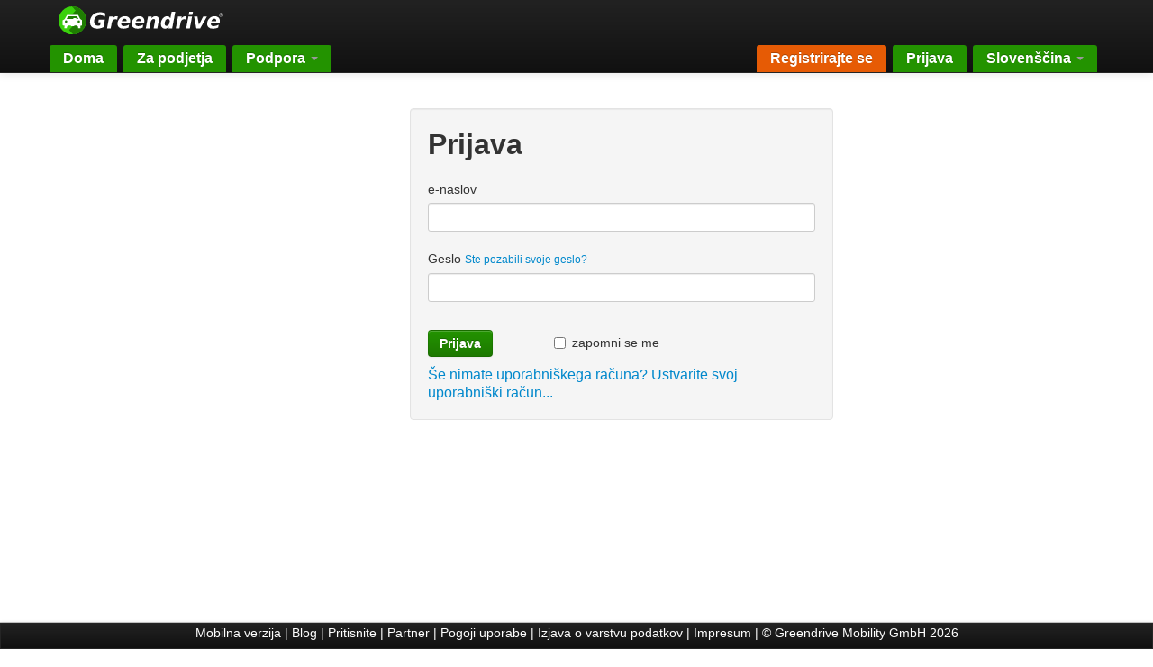

--- FILE ---
content_type: text/html; charset=utf-8
request_url: https://greendrive.at/sl/users/sign_in
body_size: 2770
content:
<!DOCTYPE html>
<html class='unknown chrome modern mac webkit' lang='sl'>
<head>
<meta charset='utf-8'>
<meta content='IE=Edge,chrome=1' http-equiv='X-UA-Compatible'>
<meta content='width=device-width, initial-scale=1.0' name='viewport'>

<title>Greendrive - Skupna vožnja za potnike</title>
<link rel="stylesheet" href="/assets/application-fe03f40c37a628bff106a1e1460cc8823e02d0487b15747f922b7ae28c56872c.css" media="screen, projection" />
<script src="/assets/application-ff434214e3af3488a6aae97d1b9940a511bdad170a1cfaabb9af2c58e9e35b9c.js"></script>
<meta name="csrf-param" content="authenticity_token" />
<meta name="csrf-token" content="lHbvDcng2CXWG9dCACVcdw7mCPTloXo1pngKOfsdr4PtBI6gqam09Hufmpe51YtaqY2slGZFsNfSsrtMoWDaBA" />
<link rel="apple-touch-icon-precomposed" type="image/png" href="/assets/brand/greendrive_favicon_144x144-bce2372bc0055c17b692ef31ebfd6fa6919dd454e8555a96013b964e20a7a882.png" sizes="144x144" />
<link rel="apple-touch-icon-precomposed" type="image/png" href="/assets/brand/greendrive_favicon_114x114-da93e02f39257f305860f4cb67a12a691b99ac75fe2e105ba9bc3fbbc76a485b.png" sizes="114x114" />
<link rel="apple-touch-icon-precomposed" type="image/png" href="/assets/brand/greendrive_favicon_72x72-8017f0112a2d857a53fa41a7f1a98472560582e4fdb3006dcb6a34a4750243a5.png" sizes="72x72" />
<link rel="apple-touch-icon-precomposed" type="image/png" href="/assets/brand/greendrive_favicon_57x57-d0bfb7615567201e4629ee168805beb06387f965bc04706afd688f97e8392818.png" />
<link rel="shortcut icon" type="image/x-icon" href="/assets/brand/greendrive_favicon_32x32-681dc91e2418a1e363b7ee4ef25a20ed569d6362641b41f154bb5a515cdf89b8.png" />
<script type="text/javascript">
  if(typeof ga === 'undefined') {
    (function(i,s,o,g,r,a,m){i['GoogleAnalyticsObject']=r;i[r]=i[r]||function(){
    (i[r].q=i[r].q||[]).push(arguments)},i[r].l=1*new Date();a=s.createElement(o),
    m=s.getElementsByTagName(o)[0];a.async=1;a.src=g;m.parentNode.insertBefore(a,m)
    })(window,document,'script','//www.google-analytics.com/analytics.js','ga');

    ga('create', 'UA-47708898-1', {});
  }
    ga("send",{"hitType":"event","eventCategory":"Users","eventAction":"Login","eventLabel":"start"});
    ga('send', 'pageview', window.location.pathname + window.location.search);
</script>
</head>

<body class='gd-desktop'>
<div class='container-page'>
<div class='container-navbar'>
<div class='navbar navbar-inverse navbar-fixed-top'>
<div class='navbar-inner'>
<div class='container'>
<div class='nav-logo'>
<a href="/sl"><img src="/assets/brand/greendrive-logo-ec452cff57319d853741e05cf9d092759950ba784c53c5dab30836570a8d8bdb.svg" />
</a></div>
<div class='block'>
<button class='btn btn-navbar' data-target='.nav-collapse' data-toggle='collapse' type='button'>
<span class='icon-bar'></span>
<span class='icon-bar'></span>
<span class='icon-bar'></span>
</button>
<div class='nav-collapse collapse'>
<ul class='nav nav-tabs pull-left'>
<li class=' '>
<a href="/sl/home/index">Doma
</a></li>
<li>
<a href="/premium/">Za podjetja</a>
</li>
<li class='dropdown'>
<a class='dropdown-toggle' href='#'>
Podpora
<b class='caret'></b>
</a>
<ul class='dropdown-menu'>
<li class=""><a href="/sl/faq">Pogosta vprašanja</a></li>
<li class=""><a href="/sl/team">Team</a></li>
</ul>
</li>
</ul>
<ul class='nav nav-tabs pull-right'>
<li id='nav-register'>
<a href="/sl/users/sign_up">Registrirajte se</a>
</li>
<li>
<a href="/sl/users/sign_in">Prijava</a>
</li>
<li class='dropdown'>
<a class='dropdown-toggle' href='#' id='lang' role='button'>
Slovenščina
<span class='caret'></span>
</a>
<ul aria-labelledby='lang' class='dropdown-menu' role='menu'>
<li>
<a href='/en/users/sign_in'>
English
</a>
</li>
<li>
<a href='/de/users/sign_in'>
Deutsch
</a>
</li>
<li>
<a href='/es/users/sign_in'>
Español
</a>
</li>
</ul>
</li>
</ul>
</div>
</div>
</div>
</div>
</div>

</div>
<div class='container container-content'>
<div class='content'>
<div id='jsFlashMessage'></div>

<div class='space-xlarge-top row'>
<div class='offset4 span5'>
<div class='well'>
<h2>Prijava</h2>
<form class="simple_form form-vertical" id="new_user" novalidate="novalidate" action="/sl/users/sign_in" accept-charset="UTF-8" method="post"><input type="hidden" name="authenticity_token" value="jOS_m3nmOQ1W3Gx8WlZ_S5QikZKxJxHnrZAKnan863henumd0rp6PY3A_AUOD-7dd907QNiH9oygLyZGS42wZw" autocomplete="off" /><div class="control-group hidden user_return_to"><div class="controls"><input class="hidden" autocomplete="off" type="hidden" name="user[return_to]" id="user_return_to" /></div></div>
<div class="control-group email optional user_email"><label class="control-label email optional" for="user_email">e-naslov</label><div class="controls"><input tabindex="1" class="string email optional" type="email" value="" name="user[email]" id="user_email" /></div></div>
<div class="control-group password optional user_password"><label class="control-label password optional" for="user_password">Geslo <a tabindex="5" class="type-tiny" href="/sl/users/password/new">Ste pozabili svoje geslo?</a></label><div class="controls"><input tabindex="2" class="password optional" type="password" name="user[password]" id="user_password" /></div></div>
<div class="control-group boolean optional user_remember_me remember"><label class="control-label boolean optional" for="user_remember_me">zapomni se me</label><div class="controls"><input value="0" autocomplete="off" type="hidden" name="user[remember_me]" /><label class="checkbox"><input tabindex="4" class="boolean optional" type="checkbox" value="1" name="user[remember_me]" id="user_remember_me" /></label></div></div>
<input type="submit" name="commit" value="Prijava" label="Prijava" class="btn btn-primary" tabindex="3" data-disable-with="Create User" />
</form><div class='space-middle-top'>
<a tabindex="6" href="/sl/users/sign_up">Še nimate uporabniškega računa? Ustvarite svoj uporabniški račun...</a>
</div>
</div>
</div>
</div>

</div>
</div>
</div>
<div class='container-foot'>
<div class='navbar navbar-inverse navbar-fluid-bottom'>
<div class='navbar-inner'>
<div class='container'>
<a href="/sl/users/sign_in?mobile=1">Mobilna verzija</a>
| <a href="https://blog.greendrive.at">Blog</a>
| <a href="/sl/press">Pritisnite</a>
| <a href="/sl/partner">Partner</a>
| <a href="/sl/terms">Pogoji uporabe</a>
| <a href="/sl/privacy">Izjava o varstvu podatkov</a>
| <a href="/sl/imprint">Impresum</a>
| &copy; Greendrive Mobility GmbH
2026
</div>
</div>
</div>

</div>

<script>
  //$('.datepicker').datepicker({
  //  language: 'sl'
  //});        
  I18n.defaultLocale = "en";
  I18n.locale = "sl";
</script>
</body>
</html>


--- FILE ---
content_type: text/css
request_url: https://greendrive.at/assets/application-fe03f40c37a628bff106a1e1460cc8823e02d0487b15747f922b7ae28c56872c.css
body_size: 44132
content:
/*!
 * Bootstrap v2.3.2
 *
 * Copyright 2012 Twitter, Inc
 * Licensed under the Apache License v2.0
 * http://www.apache.org/licenses/LICENSE-2.0
 *
 * Designed and built with all the love in the world @twitter by @mdo and @fat.
 */.clearfix{*zoom:1}.clearfix:before,.clearfix:after{display:table;content:"";line-height:0}.clearfix:after{clear:both}article,aside,details,figcaption,figure,footer,header,hgroup,nav,section{display:block}audio,canvas,video{display:inline-block;*display:inline;*zoom:1}audio:not([controls]){display:none}html{font-size:100%;-webkit-text-size-adjust:100%;-ms-text-size-adjust:100%}a:focus{outline:thin dotted #333;outline:5px auto -webkit-focus-ring-color;outline-offset:-2px}a:hover,a:active{outline:0}sub,sup{position:relative;font-size:75%;line-height:0;vertical-align:baseline}sup{top:-0.5em}sub{bottom:-0.25em}img{max-width:100%;width:auto\9;height:auto;vertical-align:middle;border:0;-ms-interpolation-mode:bicubic}#map_canvas img,.google-maps img{max-width:none}button,input,select,textarea{margin:0;font-size:100%;vertical-align:middle}button,input{*overflow:visible;line-height:normal}button::-moz-focus-inner,input::-moz-focus-inner{padding:0;border:0}button,html input[type="button"],input[type="reset"],input[type="submit"]{-webkit-appearance:button;cursor:pointer}label,select,button,input[type="button"],input[type="reset"],input[type="submit"],input[type="radio"],input[type="checkbox"]{cursor:pointer}input[type="search"]{-webkit-box-sizing:content-box;-moz-box-sizing:content-box;box-sizing:content-box;-webkit-appearance:textfield}input[type="search"]::-webkit-search-decoration,input[type="search"]::-webkit-search-cancel-button{-webkit-appearance:none}textarea{overflow:auto;vertical-align:top}@media print{*{text-shadow:none !important;color:#000 !important;background:transparent !important;box-shadow:none !important}a,a:visited{text-decoration:underline}a[href]:after{content:" (" attr(href) ")"}abbr[title]:after{content:" (" attr(title) ")"}.ir a:after,a[href^="javascript:"]:after,a[href^="#"]:after{content:""}pre,blockquote{border:1px solid #999;page-break-inside:avoid}thead{display:table-header-group}tr,img{page-break-inside:avoid}img{max-width:100% !important}@page{margin:0.5cm}p,h2,h3{orphans:3;widows:3}h2,h3{page-break-after:avoid}}body{margin:0;font-family:"Helvetica Neue", Helvetica, Arial, sans-serif;font-size:14px;line-height:20px;color:#333;background-color:#fff}a{color:#08c;text-decoration:none}a:hover,a:focus{color:#005580;text-decoration:underline}.img-rounded{-webkit-border-radius:6px;-moz-border-radius:6px;border-radius:6px}.img-polaroid{padding:4px;background-color:#fff;border:1px solid #ccc;border:1px solid rgba(0,0,0,0.2);-webkit-box-shadow:0 1px 3px rgba(0,0,0,0.1);-moz-box-shadow:0 1px 3px rgba(0,0,0,0.1);box-shadow:0 1px 3px rgba(0,0,0,0.1)}.img-circle{-webkit-border-radius:500px;-moz-border-radius:500px;border-radius:500px}.row{margin-left:-20px;*zoom:1}.row:before,.row:after{display:table;content:"";line-height:0}.row:after{clear:both}[class*="span"]{float:left;min-height:1px;margin-left:20px}.container,.navbar-static-top .container,.navbar-fixed-top .container,.navbar-fixed-bottom .container{width:940px}.span1{width:60px}.offset1{margin-left:100px}.span2{width:140px}.offset2{margin-left:180px}.span3{width:220px}.offset3{margin-left:260px}.span4{width:300px}.offset4{margin-left:340px}.span5{width:380px}.offset5{margin-left:420px}.span6{width:460px}.offset6{margin-left:500px}.span7{width:540px}.offset7{margin-left:580px}.span8{width:620px}.offset8{margin-left:660px}.span9{width:700px}.offset9{margin-left:740px}.span10{width:780px}.offset10{margin-left:820px}.span11{width:860px}.offset11{margin-left:900px}.span12{width:940px}.offset12{margin-left:980px}.row-fluid{width:100%;*zoom:1}.row-fluid:before,.row-fluid:after{display:table;content:"";line-height:0}.row-fluid:after{clear:both}.row-fluid [class*="span"]{display:block;width:100%;min-height:30px;-webkit-box-sizing:border-box;-moz-box-sizing:border-box;box-sizing:border-box;float:left;margin-left:2.12766%;*margin-left:2.07447%}.row-fluid [class*="span"]:first-child{margin-left:0}.row-fluid .controls-row [class*="span"]+[class*="span"]{margin-left:2.12766%}.row-fluid .span1{width:6.38298%;*width:6.32979%}.row-fluid .offset1{margin-left:10.6383%;*margin-left:10.53191%}.row-fluid .offset1:first-child{margin-left:8.51064%;*margin-left:8.40426%}.row-fluid .span2{width:14.89362%;*width:14.84043%}.row-fluid .offset2{margin-left:19.14894%;*margin-left:19.04255%}.row-fluid .offset2:first-child{margin-left:17.02128%;*margin-left:16.91489%}.row-fluid .span3{width:23.40426%;*width:23.35106%}.row-fluid .offset3{margin-left:27.65957%;*margin-left:27.55319%}.row-fluid .offset3:first-child{margin-left:25.53191%;*margin-left:25.42553%}.row-fluid .span4{width:31.91489%;*width:31.8617%}.row-fluid .offset4{margin-left:36.17021%;*margin-left:36.06383%}.row-fluid .offset4:first-child{margin-left:34.04255%;*margin-left:33.93617%}.row-fluid .span5{width:40.42553%;*width:40.37234%}.row-fluid .offset5{margin-left:44.68085%;*margin-left:44.57447%}.row-fluid .offset5:first-child{margin-left:42.55319%;*margin-left:42.44681%}.row-fluid .span6{width:48.93617%;*width:48.88298%}.row-fluid .offset6{margin-left:53.19149%;*margin-left:53.08511%}.row-fluid .offset6:first-child{margin-left:51.06383%;*margin-left:50.95745%}.row-fluid .span7{width:57.44681%;*width:57.39362%}.row-fluid .offset7{margin-left:61.70213%;*margin-left:61.59574%}.row-fluid .offset7:first-child{margin-left:59.57447%;*margin-left:59.46809%}.row-fluid .span8{width:65.95745%;*width:65.90426%}.row-fluid .offset8{margin-left:70.21277%;*margin-left:70.10638%}.row-fluid .offset8:first-child{margin-left:68.08511%;*margin-left:67.97872%}.row-fluid .span9{width:74.46809%;*width:74.41489%}.row-fluid .offset9{margin-left:78.7234%;*margin-left:78.61702%}.row-fluid .offset9:first-child{margin-left:76.59574%;*margin-left:76.48936%}.row-fluid .span10{width:82.97872%;*width:82.92553%}.row-fluid .offset10{margin-left:87.23404%;*margin-left:87.12766%}.row-fluid .offset10:first-child{margin-left:85.10638%;*margin-left:85%}.row-fluid .span11{width:91.48936%;*width:91.43617%}.row-fluid .offset11{margin-left:95.74468%;*margin-left:95.6383%}.row-fluid .offset11:first-child{margin-left:93.61702%;*margin-left:93.51064%}.row-fluid .span12{width:100%;*width:99.94681%}.row-fluid .offset12{margin-left:104.25532%;*margin-left:104.14894%}.row-fluid .offset12:first-child{margin-left:102.12766%;*margin-left:102.02128%}[class*="span"].hide,.row-fluid [class*="span"].hide{display:none}[class*="span"].pull-right,.row-fluid [class*="span"].pull-right{float:right}.container{margin-right:auto;margin-left:auto;*zoom:1}.container:before,.container:after{display:table;content:"";line-height:0}.container:after{clear:both}.container-fluid{padding-right:20px;padding-left:20px;*zoom:1}.container-fluid:before,.container-fluid:after{display:table;content:"";line-height:0}.container-fluid:after{clear:both}p{margin:0 0 10px}.lead{margin-bottom:20px;font-size:21px;font-weight:200;line-height:30px}small{font-size:85%}strong{font-weight:bold}em{font-style:italic}cite{font-style:normal}.muted{color:#999}a.muted:hover,a.muted:focus{color:gray}.text-warning{color:#c09853}a.text-warning:hover,a.text-warning:focus{color:#a47e3c}.text-error{color:#b94a48}a.text-error:hover,a.text-error:focus{color:#953b39}.text-info{color:#3a87ad}a.text-info:hover,a.text-info:focus{color:#2d6987}.text-success{color:#468847}a.text-success:hover,a.text-success:focus{color:#356635}.text-left{text-align:left}.text-right{text-align:right}.text-center{text-align:center}h1,h2,h3,h4,h5,h6{margin:10px 0;font-family:inherit;font-weight:bold;line-height:20px;color:inherit;text-rendering:optimizelegibility}h1 small,h2 small,h3 small,h4 small,h5 small,h6 small{font-weight:normal;color:#999;line-height:1}h1,h2,h3{line-height:40px}h1{font-size:38.5px}h2{font-size:31.5px}h3{font-size:24.5px}h4{font-size:17.5px}h5{font-size:14px}h6{font-size:11.9px}h1 small{font-size:24.5px}h2 small{font-size:17.5px}h3 small{font-size:14px}h4 small{font-size:14px}.page-header{padding-bottom:9px;margin:20px 0 30px;border-bottom:1px solid #eee}ul,ol{padding:0;margin:0 0 10px 25px}ul ul,ul ol,ol ol,ol ul{margin-bottom:0}li{line-height:20px}ul.unstyled,ol.unstyled{margin-left:0;list-style:none}ul.inline,ol.inline{margin-left:0;list-style:none}ul.inline>li,ol.inline>li{display:inline-block;*display:inline;*zoom:1;padding-left:5px;padding-right:5px}dl{margin-bottom:20px}dt,dd{line-height:20px}dt{font-weight:bold}dd{margin-left:10px}.dl-horizontal{*zoom:1}.dl-horizontal:before,.dl-horizontal:after{display:table;content:"";line-height:0}.dl-horizontal:after{clear:both}.dl-horizontal dt{float:left;width:160px;clear:left;text-align:right;overflow:hidden;text-overflow:ellipsis;white-space:nowrap}.dl-horizontal dd{margin-left:180px}hr{margin:20px 0;border:0;border-top:1px solid #eee;border-bottom:1px solid #fff}abbr[title],abbr[data-original-title]{cursor:help;border-bottom:1px dotted #999}abbr.initialism{font-size:90%;text-transform:uppercase}blockquote{padding:0 0 0 15px;margin:0 0 20px;border-left:5px solid #eee}blockquote p{margin-bottom:0;font-size:17.5px;font-weight:300;line-height:1.25}blockquote small{display:block;line-height:20px;color:#999}blockquote small:before{content:'\2014 \00A0'}blockquote.pull-right{float:right;padding-right:15px;padding-left:0;border-right:5px solid #eee;border-left:0}blockquote.pull-right p,blockquote.pull-right small{text-align:right}blockquote.pull-right small:before{content:''}blockquote.pull-right small:after{content:'\00A0 \2014'}q:before,q:after,blockquote:before,blockquote:after{content:""}address{display:block;margin-bottom:20px;font-style:normal;line-height:20px}code,pre{padding:0 3px 2px;font-family:Monaco, Menlo, Consolas, "Courier New", monospace;font-size:12px;color:#333;-webkit-border-radius:3px;-moz-border-radius:3px;border-radius:3px}code{padding:2px 4px;color:#d14;background-color:#f7f7f9;border:1px solid #e1e1e8;white-space:nowrap}pre{display:block;padding:9.5px;margin:0 0 10px;font-size:13px;line-height:20px;word-break:break-all;word-wrap:break-word;white-space:pre;white-space:pre-wrap;background-color:#f5f5f5;border:1px solid #ccc;border:1px solid rgba(0,0,0,0.15);-webkit-border-radius:4px;-moz-border-radius:4px;border-radius:4px}pre.prettyprint{margin-bottom:20px}pre code{padding:0;color:inherit;white-space:pre;white-space:pre-wrap;background-color:transparent;border:0}.pre-scrollable{max-height:340px;overflow-y:scroll}form{margin:0 0 20px}fieldset{padding:0;margin:0;border:0}legend{display:block;width:100%;padding:0;margin-bottom:20px;font-size:21px;line-height:40px;color:#333;border:0;border-bottom:1px solid #e5e5e5}legend small{font-size:15px;color:#999}label,input,button,select,textarea{font-size:14px;font-weight:normal;line-height:20px}input,button,select,textarea{font-family:"Helvetica Neue", Helvetica, Arial, sans-serif}label{display:block;margin-bottom:5px}select,textarea,input[type="text"],input[type="password"],input[type="datetime"],input[type="datetime-local"],input[type="date"],input[type="month"],input[type="time"],input[type="week"],input[type="number"],input[type="email"],input[type="url"],input[type="search"],input[type="tel"],input[type="color"],.uneditable-input{display:inline-block;height:20px;padding:4px 6px;margin-bottom:10px;font-size:14px;line-height:20px;color:#555;-webkit-border-radius:4px;-moz-border-radius:4px;border-radius:4px;vertical-align:middle}input,textarea,.uneditable-input{width:206px}textarea{height:auto}textarea,input[type="text"],input[type="password"],input[type="datetime"],input[type="datetime-local"],input[type="date"],input[type="month"],input[type="time"],input[type="week"],input[type="number"],input[type="email"],input[type="url"],input[type="search"],input[type="tel"],input[type="color"],.uneditable-input{background-color:#fff;border:1px solid #ccc;-webkit-box-shadow:inset 0 1px 1px rgba(0,0,0,0.075);-moz-box-shadow:inset 0 1px 1px rgba(0,0,0,0.075);box-shadow:inset 0 1px 1px rgba(0,0,0,0.075);-webkit-transition:border linear 0.2s, box-shadow linear 0.2s;-moz-transition:border linear 0.2s, box-shadow linear 0.2s;-o-transition:border linear 0.2s, box-shadow linear 0.2s;transition:border linear 0.2s, box-shadow linear 0.2s}textarea:focus,input[type="text"]:focus,input[type="password"]:focus,input[type="datetime"]:focus,input[type="datetime-local"]:focus,input[type="date"]:focus,input[type="month"]:focus,input[type="time"]:focus,input[type="week"]:focus,input[type="number"]:focus,input[type="email"]:focus,input[type="url"]:focus,input[type="search"]:focus,input[type="tel"]:focus,input[type="color"]:focus,.uneditable-input:focus{border-color:rgba(82,168,236,0.8);outline:0;outline:thin dotted \9;-webkit-box-shadow:inset 0 1px 1px rgba(0,0,0,0.075),0 0 8px rgba(82,168,236,0.6);-moz-box-shadow:inset 0 1px 1px rgba(0,0,0,0.075),0 0 8px rgba(82,168,236,0.6);box-shadow:inset 0 1px 1px rgba(0,0,0,0.075),0 0 8px rgba(82,168,236,0.6)}input[type="radio"],input[type="checkbox"]{margin:4px 0 0;*margin-top:0;margin-top:1px \9;line-height:normal}input[type="file"],input[type="image"],input[type="submit"],input[type="reset"],input[type="button"],input[type="radio"],input[type="checkbox"]{width:auto}select,input[type="file"]{height:30px;*margin-top:4px;line-height:30px}select{width:220px;border:1px solid #ccc;background-color:#fff}select[multiple],select[size]{height:auto}select:focus,input[type="file"]:focus,input[type="radio"]:focus,input[type="checkbox"]:focus{outline:thin dotted #333;outline:5px auto -webkit-focus-ring-color;outline-offset:-2px}.uneditable-input,.uneditable-textarea{color:#999;background-color:#fcfcfc;border-color:#ccc;-webkit-box-shadow:inset 0 1px 2px rgba(0,0,0,0.025);-moz-box-shadow:inset 0 1px 2px rgba(0,0,0,0.025);box-shadow:inset 0 1px 2px rgba(0,0,0,0.025);cursor:not-allowed}.uneditable-input{overflow:hidden;white-space:nowrap}.uneditable-textarea{width:auto;height:auto}input:-moz-placeholder,textarea:-moz-placeholder{color:#999}input:-ms-input-placeholder,textarea:-ms-input-placeholder{color:#999}input::-webkit-input-placeholder,textarea::-webkit-input-placeholder{color:#999}.radio,.checkbox{min-height:20px;padding-left:20px}.radio input[type="radio"],.checkbox input[type="checkbox"]{float:left;margin-left:-20px}.controls>.radio:first-child,.controls>.checkbox:first-child{padding-top:5px}.radio.inline,.checkbox.inline{display:inline-block;padding-top:5px;margin-bottom:0;vertical-align:middle}.radio.inline+.radio.inline,.checkbox.inline+.checkbox.inline{margin-left:10px}.input-mini{width:60px}.input-small{width:90px}.input-medium{width:150px}.input-large{width:210px}.input-xlarge{width:270px}.input-xxlarge{width:530px}input[class*="span"],select[class*="span"],textarea[class*="span"],.uneditable-input[class*="span"],.row-fluid input[class*="span"],.row-fluid select[class*="span"],.row-fluid textarea[class*="span"],.row-fluid .uneditable-input[class*="span"]{float:none;margin-left:0}.input-append input[class*="span"],.input-append .uneditable-input[class*="span"],.input-prepend input[class*="span"],.input-prepend .uneditable-input[class*="span"],.row-fluid input[class*="span"],.row-fluid select[class*="span"],.row-fluid textarea[class*="span"],.row-fluid .uneditable-input[class*="span"],.row-fluid .input-prepend [class*="span"],.row-fluid .input-append [class*="span"]{display:inline-block}input,textarea,.uneditable-input{margin-left:0}.controls-row [class*="span"]+[class*="span"]{margin-left:20px}input.span1,textarea.span1,.uneditable-input.span1{width:46px}input.span2,textarea.span2,.uneditable-input.span2{width:126px}input.span3,textarea.span3,.uneditable-input.span3{width:206px}input.span4,textarea.span4,.uneditable-input.span4{width:286px}input.span5,textarea.span5,.uneditable-input.span5{width:366px}input.span6,textarea.span6,.uneditable-input.span6{width:446px}input.span7,textarea.span7,.uneditable-input.span7{width:526px}input.span8,textarea.span8,.uneditable-input.span8{width:606px}input.span9,textarea.span9,.uneditable-input.span9{width:686px}input.span10,textarea.span10,.uneditable-input.span10{width:766px}input.span11,textarea.span11,.uneditable-input.span11{width:846px}input.span12,textarea.span12,.uneditable-input.span12{width:926px}.controls-row{*zoom:1}.controls-row:before,.controls-row:after{display:table;content:"";line-height:0}.controls-row:after{clear:both}.controls-row [class*="span"],.row-fluid .controls-row [class*="span"]{float:left}.controls-row .checkbox[class*="span"],.controls-row .radio[class*="span"]{padding-top:5px}input[disabled],select[disabled],textarea[disabled],input[readonly],select[readonly],textarea[readonly]{cursor:not-allowed;background-color:#eee}input[type="radio"][disabled],input[type="checkbox"][disabled],input[type="radio"][readonly],input[type="checkbox"][readonly]{background-color:transparent}.control-group.warning .control-label,.control-group.warning .help-block,.control-group.warning .help-inline{color:#c09853}.control-group.warning .checkbox,.control-group.warning .radio,.control-group.warning input,.control-group.warning select,.control-group.warning textarea{color:#c09853}.control-group.warning input,.control-group.warning select,.control-group.warning textarea{border-color:#c09853;-webkit-box-shadow:inset 0 1px 1px rgba(0,0,0,0.075);-moz-box-shadow:inset 0 1px 1px rgba(0,0,0,0.075);box-shadow:inset 0 1px 1px rgba(0,0,0,0.075)}.control-group.warning input:focus,.control-group.warning select:focus,.control-group.warning textarea:focus{border-color:#a47e3c;-webkit-box-shadow:inset 0 1px 1px rgba(0,0,0,0.075),0 0 6px #dbc59e;-moz-box-shadow:inset 0 1px 1px rgba(0,0,0,0.075),0 0 6px #dbc59e;box-shadow:inset 0 1px 1px rgba(0,0,0,0.075),0 0 6px #dbc59e}.control-group.warning .input-prepend .add-on,.control-group.warning .input-append .add-on{color:#c09853;background-color:#fcf8e3;border-color:#c09853}.control-group.error .control-label,.control-group.error .help-block,.control-group.error .help-inline{color:#b94a48}.control-group.error .checkbox,.control-group.error .radio,.control-group.error input,.control-group.error select,.control-group.error textarea{color:#b94a48}.control-group.error input,.control-group.error select,.control-group.error textarea{border-color:#b94a48;-webkit-box-shadow:inset 0 1px 1px rgba(0,0,0,0.075);-moz-box-shadow:inset 0 1px 1px rgba(0,0,0,0.075);box-shadow:inset 0 1px 1px rgba(0,0,0,0.075)}.control-group.error input:focus,.control-group.error select:focus,.control-group.error textarea:focus{border-color:#953b39;-webkit-box-shadow:inset 0 1px 1px rgba(0,0,0,0.075),0 0 6px #d59392;-moz-box-shadow:inset 0 1px 1px rgba(0,0,0,0.075),0 0 6px #d59392;box-shadow:inset 0 1px 1px rgba(0,0,0,0.075),0 0 6px #d59392}.control-group.error .input-prepend .add-on,.control-group.error .input-append .add-on{color:#b94a48;background-color:#f2dede;border-color:#b94a48}.control-group.success .control-label,.control-group.success .help-block,.control-group.success .help-inline{color:#468847}.control-group.success .checkbox,.control-group.success .radio,.control-group.success input,.control-group.success select,.control-group.success textarea{color:#468847}.control-group.success input,.control-group.success select,.control-group.success textarea{border-color:#468847;-webkit-box-shadow:inset 0 1px 1px rgba(0,0,0,0.075);-moz-box-shadow:inset 0 1px 1px rgba(0,0,0,0.075);box-shadow:inset 0 1px 1px rgba(0,0,0,0.075)}.control-group.success input:focus,.control-group.success select:focus,.control-group.success textarea:focus{border-color:#356635;-webkit-box-shadow:inset 0 1px 1px rgba(0,0,0,0.075),0 0 6px #7aba7b;-moz-box-shadow:inset 0 1px 1px rgba(0,0,0,0.075),0 0 6px #7aba7b;box-shadow:inset 0 1px 1px rgba(0,0,0,0.075),0 0 6px #7aba7b}.control-group.success .input-prepend .add-on,.control-group.success .input-append .add-on{color:#468847;background-color:#dff0d8;border-color:#468847}.control-group.info .control-label,.control-group.info .help-block,.control-group.info .help-inline{color:#3a87ad}.control-group.info .checkbox,.control-group.info .radio,.control-group.info input,.control-group.info select,.control-group.info textarea{color:#3a87ad}.control-group.info input,.control-group.info select,.control-group.info textarea{border-color:#3a87ad;-webkit-box-shadow:inset 0 1px 1px rgba(0,0,0,0.075);-moz-box-shadow:inset 0 1px 1px rgba(0,0,0,0.075);box-shadow:inset 0 1px 1px rgba(0,0,0,0.075)}.control-group.info input:focus,.control-group.info select:focus,.control-group.info textarea:focus{border-color:#2d6987;-webkit-box-shadow:inset 0 1px 1px rgba(0,0,0,0.075),0 0 6px #7ab5d3;-moz-box-shadow:inset 0 1px 1px rgba(0,0,0,0.075),0 0 6px #7ab5d3;box-shadow:inset 0 1px 1px rgba(0,0,0,0.075),0 0 6px #7ab5d3}.control-group.info .input-prepend .add-on,.control-group.info .input-append .add-on{color:#3a87ad;background-color:#d9edf7;border-color:#3a87ad}input:focus:invalid,textarea:focus:invalid,select:focus:invalid{color:#b94a48;border-color:#ee5f5b}input:focus:invalid:focus,textarea:focus:invalid:focus,select:focus:invalid:focus{border-color:#e9322d;-webkit-box-shadow:0 0 6px #f8b9b7;-moz-box-shadow:0 0 6px #f8b9b7;box-shadow:0 0 6px #f8b9b7}.form-actions{padding:19px 20px 20px;margin-top:20px;margin-bottom:20px;background-color:#f5f5f5;border-top:1px solid #e5e5e5;*zoom:1}.form-actions:before,.form-actions:after{display:table;content:"";line-height:0}.form-actions:after{clear:both}.help-block,.help-inline{color:#595959}.help-block{display:block;margin-bottom:10px}.help-inline{display:inline-block;*display:inline;*zoom:1;vertical-align:middle;padding-left:5px}.input-append,.input-prepend{display:inline-block;margin-bottom:10px;vertical-align:middle;font-size:0;white-space:nowrap}.input-append input,.input-append select,.input-append .uneditable-input,.input-append .dropdown-menu,.input-append .popover,.input-prepend input,.input-prepend select,.input-prepend .uneditable-input,.input-prepend .dropdown-menu,.input-prepend .popover{font-size:14px}.input-append input,.input-append select,.input-append .uneditable-input,.input-prepend input,.input-prepend select,.input-prepend .uneditable-input{position:relative;margin-bottom:0;*margin-left:0;vertical-align:top;-webkit-border-radius:0 4px 4px 0;-moz-border-radius:0 4px 4px 0;border-radius:0 4px 4px 0}.input-append input:focus,.input-append select:focus,.input-append .uneditable-input:focus,.input-prepend input:focus,.input-prepend select:focus,.input-prepend .uneditable-input:focus{z-index:2}.input-append .add-on,.input-prepend .add-on{display:inline-block;width:auto;height:20px;min-width:16px;padding:4px 5px;font-size:14px;font-weight:normal;line-height:20px;text-align:center;text-shadow:0 1px 0 #fff;vertical-align:middle;background-color:#eee;border:1px solid #ccc}.input-append .add-on,.input-append .btn,.input-append .btn-group>.dropdown-toggle,.input-prepend .add-on,.input-prepend .btn,.input-prepend .btn-group>.dropdown-toggle{vertical-align:top;-webkit-border-radius:0;-moz-border-radius:0;border-radius:0}.input-append .active,.input-prepend .active{background-color:#a9dba9;border-color:#46a546}.input-prepend .add-on,.input-prepend .btn{margin-right:-1px}.input-prepend .add-on:first-child,.input-prepend .btn:first-child{-webkit-border-radius:4px 0 0 4px;-moz-border-radius:4px 0 0 4px;border-radius:4px 0 0 4px}.input-append input,.input-append select,.input-append .uneditable-input{-webkit-border-radius:4px 0 0 4px;-moz-border-radius:4px 0 0 4px;border-radius:4px 0 0 4px}.input-append input+.btn-group .btn:last-child,.input-append select+.btn-group .btn:last-child,.input-append .uneditable-input+.btn-group .btn:last-child{-webkit-border-radius:0 4px 4px 0;-moz-border-radius:0 4px 4px 0;border-radius:0 4px 4px 0}.input-append .add-on,.input-append .btn,.input-append .btn-group{margin-left:-1px}.input-append .add-on:last-child,.input-append .btn:last-child,.input-append .btn-group:last-child>.dropdown-toggle{-webkit-border-radius:0 4px 4px 0;-moz-border-radius:0 4px 4px 0;border-radius:0 4px 4px 0}.input-prepend.input-append input,.input-prepend.input-append select,.input-prepend.input-append .uneditable-input{-webkit-border-radius:0;-moz-border-radius:0;border-radius:0}.input-prepend.input-append input+.btn-group .btn,.input-prepend.input-append select+.btn-group .btn,.input-prepend.input-append .uneditable-input+.btn-group .btn{-webkit-border-radius:0 4px 4px 0;-moz-border-radius:0 4px 4px 0;border-radius:0 4px 4px 0}.input-prepend.input-append .add-on:first-child,.input-prepend.input-append .btn:first-child{margin-right:-1px;-webkit-border-radius:4px 0 0 4px;-moz-border-radius:4px 0 0 4px;border-radius:4px 0 0 4px}.input-prepend.input-append .add-on:last-child,.input-prepend.input-append .btn:last-child{margin-left:-1px;-webkit-border-radius:0 4px 4px 0;-moz-border-radius:0 4px 4px 0;border-radius:0 4px 4px 0}.input-prepend.input-append .btn-group:first-child{margin-left:0}input.search-query{padding-right:14px;padding-right:4px \9;padding-left:14px;padding-left:4px \9;margin-bottom:0;-webkit-border-radius:15px;-moz-border-radius:15px;border-radius:15px}.form-search .input-append .search-query,.form-search .input-prepend .search-query{-webkit-border-radius:0;-moz-border-radius:0;border-radius:0}.form-search .input-append .search-query{-webkit-border-radius:14px 0 0 14px;-moz-border-radius:14px 0 0 14px;border-radius:14px 0 0 14px}.form-search .input-append .btn{-webkit-border-radius:0 14px 14px 0;-moz-border-radius:0 14px 14px 0;border-radius:0 14px 14px 0}.form-search .input-prepend .search-query{-webkit-border-radius:0 14px 14px 0;-moz-border-radius:0 14px 14px 0;border-radius:0 14px 14px 0}.form-search .input-prepend .btn{-webkit-border-radius:14px 0 0 14px;-moz-border-radius:14px 0 0 14px;border-radius:14px 0 0 14px}.form-search input,.form-search textarea,.form-search select,.form-search .help-inline,.form-search .uneditable-input,.form-search .input-prepend,.form-search .input-append,.form-inline input,.form-inline textarea,.form-inline select,.form-inline .help-inline,.form-inline .uneditable-input,.form-inline .input-prepend,.form-inline .input-append,.form-horizontal input,.form-horizontal textarea,.form-horizontal select,.form-horizontal .help-inline,.form-horizontal .uneditable-input,.form-horizontal .input-prepend,.form-horizontal .input-append{display:inline-block;*display:inline;*zoom:1;margin-bottom:0;vertical-align:middle}.form-search .hide,.form-inline .hide,.form-horizontal .hide{display:none}.form-search label,.form-inline label,.form-search .btn-group,.form-inline .btn-group{display:inline-block}.form-search .input-append,.form-inline .input-append,.form-search .input-prepend,.form-inline .input-prepend{margin-bottom:0}.form-search .radio,.form-search .checkbox,.form-inline .radio,.form-inline .checkbox{padding-left:0;margin-bottom:0;vertical-align:middle}.form-search .radio input[type="radio"],.form-search .checkbox input[type="checkbox"],.form-inline .radio input[type="radio"],.form-inline .checkbox input[type="checkbox"]{float:left;margin-right:3px;margin-left:0}.control-group{margin-bottom:10px}legend+.control-group{margin-top:20px;-webkit-margin-top-collapse:separate}.form-horizontal .control-group{margin-bottom:20px;*zoom:1}.form-horizontal .control-group:before,.form-horizontal .control-group:after{display:table;content:"";line-height:0}.form-horizontal .control-group:after{clear:both}.form-horizontal .control-label{float:left;width:160px;padding-top:5px;text-align:right}.form-horizontal .controls{*display:inline-block;*padding-left:20px;margin-left:180px;*margin-left:0}.form-horizontal .controls:first-child{*padding-left:180px}.form-horizontal .help-block{margin-bottom:0}.form-horizontal input+.help-block,.form-horizontal select+.help-block,.form-horizontal textarea+.help-block,.form-horizontal .uneditable-input+.help-block,.form-horizontal .input-prepend+.help-block,.form-horizontal .input-append+.help-block{margin-top:10px}.form-horizontal .form-actions{padding-left:180px}.input-block-level{display:block;width:100%;min-height:30px;-webkit-box-sizing:border-box;-moz-box-sizing:border-box;box-sizing:border-box}table{max-width:100%;background-color:transparent;border-collapse:collapse;border-spacing:0}.table{width:100%;margin-bottom:20px}.table th,.table td{padding:8px;line-height:20px;text-align:left;vertical-align:top;border-top:1px solid #ddd}.table th{font-weight:bold}.table thead th{vertical-align:bottom}.table caption+thead tr:first-child th,.table caption+thead tr:first-child td,.table colgroup+thead tr:first-child th,.table colgroup+thead tr:first-child td,.table thead:first-child tr:first-child th,.table thead:first-child tr:first-child td{border-top:0}.table tbody+tbody{border-top:2px solid #ddd}.table .table{background-color:#fff}.table-condensed th,.table-condensed td{padding:4px 5px}.table-bordered{border:1px solid #ddd;border-collapse:separate;*border-collapse:collapse;border-left:0;-webkit-border-radius:4px;-moz-border-radius:4px;border-radius:4px}.table-bordered th,.table-bordered td{border-left:1px solid #ddd}.table-bordered caption+thead tr:first-child th,.table-bordered caption+tbody tr:first-child th,.table-bordered caption+tbody tr:first-child td,.table-bordered colgroup+thead tr:first-child th,.table-bordered colgroup+tbody tr:first-child th,.table-bordered colgroup+tbody tr:first-child td,.table-bordered thead:first-child tr:first-child th,.table-bordered tbody:first-child tr:first-child th,.table-bordered tbody:first-child tr:first-child td{border-top:0}.table-bordered thead:first-child tr:first-child>th:first-child,.table-bordered tbody:first-child tr:first-child>td:first-child,.table-bordered tbody:first-child tr:first-child>th:first-child{-webkit-border-top-left-radius:4px;-moz-border-radius-topleft:4px;border-top-left-radius:4px}.table-bordered thead:first-child tr:first-child>th:last-child,.table-bordered tbody:first-child tr:first-child>td:last-child,.table-bordered tbody:first-child tr:first-child>th:last-child{-webkit-border-top-right-radius:4px;-moz-border-radius-topright:4px;border-top-right-radius:4px}.table-bordered thead:last-child tr:last-child>th:first-child,.table-bordered tbody:last-child tr:last-child>td:first-child,.table-bordered tbody:last-child tr:last-child>th:first-child,.table-bordered tfoot:last-child tr:last-child>td:first-child,.table-bordered tfoot:last-child tr:last-child>th:first-child{-webkit-border-bottom-left-radius:4px;-moz-border-radius-bottomleft:4px;border-bottom-left-radius:4px}.table-bordered thead:last-child tr:last-child>th:last-child,.table-bordered tbody:last-child tr:last-child>td:last-child,.table-bordered tbody:last-child tr:last-child>th:last-child,.table-bordered tfoot:last-child tr:last-child>td:last-child,.table-bordered tfoot:last-child tr:last-child>th:last-child{-webkit-border-bottom-right-radius:4px;-moz-border-radius-bottomright:4px;border-bottom-right-radius:4px}.table-bordered tfoot+tbody:last-child tr:last-child td:first-child{-webkit-border-bottom-left-radius:0;-moz-border-radius-bottomleft:0;border-bottom-left-radius:0}.table-bordered tfoot+tbody:last-child tr:last-child td:last-child{-webkit-border-bottom-right-radius:0;-moz-border-radius-bottomright:0;border-bottom-right-radius:0}.table-bordered caption+thead tr:first-child th:first-child,.table-bordered caption+tbody tr:first-child td:first-child,.table-bordered colgroup+thead tr:first-child th:first-child,.table-bordered colgroup+tbody tr:first-child td:first-child{-webkit-border-top-left-radius:4px;-moz-border-radius-topleft:4px;border-top-left-radius:4px}.table-bordered caption+thead tr:first-child th:last-child,.table-bordered caption+tbody tr:first-child td:last-child,.table-bordered colgroup+thead tr:first-child th:last-child,.table-bordered colgroup+tbody tr:first-child td:last-child{-webkit-border-top-right-radius:4px;-moz-border-radius-topright:4px;border-top-right-radius:4px}.table-striped tbody>tr:nth-child(odd)>td,.table-striped tbody>tr:nth-child(odd)>th{background-color:#f9f9f9}.table-hover tbody tr:hover>td,.table-hover tbody tr:hover>th{background-color:#f5f5f5}table td[class*="span"],table th[class*="span"],.row-fluid table td[class*="span"],.row-fluid table th[class*="span"]{display:table-cell;float:none;margin-left:0}.table td.span1,.table th.span1{float:none;width:44px;margin-left:0}.table td.span2,.table th.span2{float:none;width:124px;margin-left:0}.table td.span3,.table th.span3{float:none;width:204px;margin-left:0}.table td.span4,.table th.span4{float:none;width:284px;margin-left:0}.table td.span5,.table th.span5{float:none;width:364px;margin-left:0}.table td.span6,.table th.span6{float:none;width:444px;margin-left:0}.table td.span7,.table th.span7{float:none;width:524px;margin-left:0}.table td.span8,.table th.span8{float:none;width:604px;margin-left:0}.table td.span9,.table th.span9{float:none;width:684px;margin-left:0}.table td.span10,.table th.span10{float:none;width:764px;margin-left:0}.table td.span11,.table th.span11{float:none;width:844px;margin-left:0}.table td.span12,.table th.span12{float:none;width:924px;margin-left:0}.table td.span13,.table th.span13{float:none;width:1004px;margin-left:0}.table td.span14,.table th.span14{float:none;width:1084px;margin-left:0}.table td.span15,.table th.span15{float:none;width:1164px;margin-left:0}.table td.span16,.table th.span16{float:none;width:1244px;margin-left:0}.table td.span17,.table th.span17{float:none;width:1324px;margin-left:0}.table td.span18,.table th.span18{float:none;width:1404px;margin-left:0}.table td.span19,.table th.span19{float:none;width:1484px;margin-left:0}.table td.span20,.table th.span20{float:none;width:1564px;margin-left:0}.table td.span21,.table th.span21{float:none;width:1644px;margin-left:0}.table td.span22,.table th.span22{float:none;width:1724px;margin-left:0}.table td.span23,.table th.span23{float:none;width:1804px;margin-left:0}.table td.span24,.table th.span24{float:none;width:1884px;margin-left:0}.table tbody tr.success>td{background-color:#dff0d8}.table tbody tr.error>td{background-color:#f2dede}.table tbody tr.warning>td{background-color:#fcf8e3}.table tbody tr.info>td{background-color:#d9edf7}.table-hover tbody tr.success:hover>td{background-color:#d0e9c6}.table-hover tbody tr.error:hover>td{background-color:#ebcccc}.table-hover tbody tr.warning:hover>td{background-color:#faf2cc}.table-hover tbody tr.info:hover>td{background-color:#c4e3f3}[class^="icon-"],[class*=" icon-"]{display:inline-block;width:14px;height:14px;*margin-right:.3em;line-height:14px;vertical-align:text-top;background-image:url(/assets/twitter/bootstrap/glyphicons-halflings-d99e3fa32c641032f08149914b28c2dc6acf2ec62f70987f2259eabbfa7fc0de.png);background-position:14px 14px;background-repeat:no-repeat;margin-top:1px}[class^="icon-"]:last-child,[class*=" icon-"]:last-child{*margin-left:0}.icon-white,.nav-pills>.active>a>[class^="icon-"],.nav-pills>.active>a>[class*=" icon-"],.nav-list>.active>a>[class^="icon-"],.nav-list>.active>a>[class*=" icon-"],.navbar-inverse .nav>.active>a>[class^="icon-"],.navbar-inverse .nav>.active>a>[class*=" icon-"],.dropdown-menu>li>a:hover>[class^="icon-"],.dropdown-menu>li>a:focus>[class^="icon-"],.dropdown-menu>li>a:hover>[class*=" icon-"],.dropdown-menu>li>a:focus>[class*=" icon-"],.dropdown-menu>.active>a>[class^="icon-"],.dropdown-menu>.active>a>[class*=" icon-"],.dropdown-submenu:hover>a>[class^="icon-"],.dropdown-submenu:focus>a>[class^="icon-"],.dropdown-submenu:hover>a>[class*=" icon-"],.dropdown-submenu:focus>a>[class*=" icon-"]{background-image:url(/assets/twitter/bootstrap/glyphicons-halflings-white-f0e0d95a9c8abcdfabf46348e2d4285829bb0491f5f6af0e05af52bffb6324c4.png)}.icon-glass{background-position:0      0}.icon-music{background-position:-24px  0}.icon-search{background-position:-48px  0}.icon-envelope{background-position:-72px  0}.icon-heart{background-position:-96px  0}.icon-star{background-position:-120px 0}.icon-star-empty{background-position:-144px 0}.icon-user{background-position:-168px 0}.icon-film{background-position:-192px 0}.icon-th-large{background-position:-216px 0}.icon-th{background-position:-240px 0}.icon-th-list{background-position:-264px 0}.icon-ok{background-position:-288px 0}.icon-remove{background-position:-312px 0}.icon-zoom-in{background-position:-336px 0}.icon-zoom-out{background-position:-360px 0}.icon-off{background-position:-384px 0}.icon-signal{background-position:-408px 0}.icon-cog{background-position:-432px 0}.icon-trash{background-position:-456px 0}.icon-home{background-position:0      -24px}.icon-file{background-position:-24px  -24px}.icon-time{background-position:-48px  -24px}.icon-road{background-position:-72px  -24px}.icon-download-alt{background-position:-96px  -24px}.icon-download{background-position:-120px -24px}.icon-upload{background-position:-144px -24px}.icon-inbox{background-position:-168px -24px}.icon-play-circle{background-position:-192px -24px}.icon-repeat{background-position:-216px -24px}.icon-refresh{background-position:-240px -24px}.icon-list-alt{background-position:-264px -24px}.icon-lock{background-position:-287px -24px}.icon-flag{background-position:-312px -24px}.icon-headphones{background-position:-336px -24px}.icon-volume-off{background-position:-360px -24px}.icon-volume-down{background-position:-384px -24px}.icon-volume-up{background-position:-408px -24px}.icon-qrcode{background-position:-432px -24px}.icon-barcode{background-position:-456px -24px}.icon-tag{background-position:0      -48px}.icon-tags{background-position:-25px  -48px}.icon-book{background-position:-48px  -48px}.icon-bookmark{background-position:-72px  -48px}.icon-print{background-position:-96px  -48px}.icon-camera{background-position:-120px -48px}.icon-font{background-position:-144px -48px}.icon-bold{background-position:-167px -48px}.icon-italic{background-position:-192px -48px}.icon-text-height{background-position:-216px -48px}.icon-text-width{background-position:-240px -48px}.icon-align-left{background-position:-264px -48px}.icon-align-center{background-position:-288px -48px}.icon-align-right{background-position:-312px -48px}.icon-align-justify{background-position:-336px -48px}.icon-list{background-position:-360px -48px}.icon-indent-left{background-position:-384px -48px}.icon-indent-right{background-position:-408px -48px}.icon-facetime-video{background-position:-432px -48px}.icon-picture{background-position:-456px -48px}.icon-pencil{background-position:0      -72px}.icon-map-marker{background-position:-24px  -72px}.icon-adjust{background-position:-48px  -72px}.icon-tint{background-position:-72px  -72px}.icon-edit{background-position:-96px  -72px}.icon-share{background-position:-120px -72px}.icon-check{background-position:-144px -72px}.icon-move{background-position:-168px -72px}.icon-step-backward{background-position:-192px -72px}.icon-fast-backward{background-position:-216px -72px}.icon-backward{background-position:-240px -72px}.icon-play{background-position:-264px -72px}.icon-pause{background-position:-288px -72px}.icon-stop{background-position:-312px -72px}.icon-forward{background-position:-336px -72px}.icon-fast-forward{background-position:-360px -72px}.icon-step-forward{background-position:-384px -72px}.icon-eject{background-position:-408px -72px}.icon-chevron-left{background-position:-432px -72px}.icon-chevron-right{background-position:-456px -72px}.icon-plus-sign{background-position:0      -96px}.icon-minus-sign{background-position:-24px  -96px}.icon-remove-sign{background-position:-48px  -96px}.icon-ok-sign{background-position:-72px  -96px}.icon-question-sign{background-position:-96px  -96px}.icon-info-sign{background-position:-120px -96px}.icon-screenshot{background-position:-144px -96px}.icon-remove-circle{background-position:-168px -96px}.icon-ok-circle{background-position:-192px -96px}.icon-ban-circle{background-position:-216px -96px}.icon-arrow-left{background-position:-240px -96px}.icon-arrow-right{background-position:-264px -96px}.icon-arrow-up{background-position:-289px -96px}.icon-arrow-down{background-position:-312px -96px}.icon-share-alt{background-position:-336px -96px}.icon-resize-full{background-position:-360px -96px}.icon-resize-small{background-position:-384px -96px}.icon-plus{background-position:-408px -96px}.icon-minus{background-position:-433px -96px}.icon-asterisk{background-position:-456px -96px}.icon-exclamation-sign{background-position:0      -120px}.icon-gift{background-position:-24px  -120px}.icon-leaf{background-position:-48px  -120px}.icon-fire{background-position:-72px  -120px}.icon-eye-open{background-position:-96px  -120px}.icon-eye-close{background-position:-120px -120px}.icon-warning-sign{background-position:-144px -120px}.icon-plane{background-position:-168px -120px}.icon-calendar{background-position:-192px -120px}.icon-random{background-position:-216px -120px;width:16px}.icon-comment{background-position:-240px -120px}.icon-magnet{background-position:-264px -120px}.icon-chevron-up{background-position:-288px -120px}.icon-chevron-down{background-position:-313px -119px}.icon-retweet{background-position:-336px -120px}.icon-shopping-cart{background-position:-360px -120px}.icon-folder-close{background-position:-384px -120px;width:16px}.icon-folder-open{background-position:-408px -120px;width:16px}.icon-resize-vertical{background-position:-432px -119px}.icon-resize-horizontal{background-position:-456px -118px}.icon-hdd{background-position:0      -144px}.icon-bullhorn{background-position:-24px  -144px}.icon-bell{background-position:-48px  -144px}.icon-certificate{background-position:-72px  -144px}.icon-thumbs-up{background-position:-96px  -144px}.icon-thumbs-down{background-position:-120px -144px}.icon-hand-right{background-position:-144px -144px}.icon-hand-left{background-position:-168px -144px}.icon-hand-up{background-position:-192px -144px}.icon-hand-down{background-position:-216px -144px}.icon-circle-arrow-right{background-position:-240px -144px}.icon-circle-arrow-left{background-position:-264px -144px}.icon-circle-arrow-up{background-position:-288px -144px}.icon-circle-arrow-down{background-position:-312px -144px}.icon-globe{background-position:-336px -144px}.icon-wrench{background-position:-360px -144px}.icon-tasks{background-position:-384px -144px}.icon-filter{background-position:-408px -144px}.icon-briefcase{background-position:-432px -144px}.icon-fullscreen{background-position:-456px -144px}.dropup,.dropdown{position:relative}.dropdown-toggle{*margin-bottom:-3px}.dropdown-toggle:active,.open .dropdown-toggle{outline:0}.caret{display:inline-block;width:0;height:0;vertical-align:top;border-top:4px solid #000;border-right:4px solid transparent;border-left:4px solid transparent;content:""}.dropdown .caret{margin-top:8px;margin-left:2px}.dropdown-menu{position:absolute;top:100%;left:0;z-index:1000;display:none;float:left;min-width:160px;padding:5px 0;margin:2px 0 0;list-style:none;background-color:#fff;border:1px solid #ccc;border:1px solid rgba(0,0,0,0.2);*border-right-width:2px;*border-bottom-width:2px;-webkit-border-radius:6px;-moz-border-radius:6px;border-radius:6px;-webkit-box-shadow:0 5px 10px rgba(0,0,0,0.2);-moz-box-shadow:0 5px 10px rgba(0,0,0,0.2);box-shadow:0 5px 10px rgba(0,0,0,0.2);-webkit-background-clip:padding-box;-moz-background-clip:padding;background-clip:padding-box}.dropdown-menu.pull-right{right:0;left:auto}.dropdown-menu .divider{*width:100%;height:1px;margin:9px 1px;*margin:-5px 0 5px;overflow:hidden;background-color:#e5e5e5;border-bottom:1px solid #fff}.dropdown-menu>li>a{display:block;padding:3px 20px;clear:both;font-weight:normal;line-height:20px;color:#333;white-space:nowrap}.dropdown-menu>li>a:hover,.dropdown-menu>li>a:focus,.dropdown-submenu:hover>a,.dropdown-submenu:focus>a{text-decoration:none;color:#fff;background-color:#0081c2;background-image:-moz-linear-gradient(top, #08c, #0077b3);background-image:-webkit-gradient(linear, 0 0, 0 100%, from(#08c), to(#0077b3));background-image:-webkit-linear-gradient(top, #08c, #0077b3);background-image:-o-linear-gradient(top, #08c, #0077b3);background-image:linear-gradient(to bottom, #08c, #0077b3);background-repeat:repeat-x;filter:progid:DXImageTransform.Microsoft.gradient(startColorstr=#FF0088CC, endColorstr=#FF0077B3, GradientType=0)}.dropdown-menu>.active>a,.dropdown-menu>.active>a:hover,.dropdown-menu>.active>a:focus{color:#fff;text-decoration:none;outline:0;background-color:#0081c2;background-image:-moz-linear-gradient(top, #08c, #0077b3);background-image:-webkit-gradient(linear, 0 0, 0 100%, from(#08c), to(#0077b3));background-image:-webkit-linear-gradient(top, #08c, #0077b3);background-image:-o-linear-gradient(top, #08c, #0077b3);background-image:linear-gradient(to bottom, #08c, #0077b3);background-repeat:repeat-x;filter:progid:DXImageTransform.Microsoft.gradient(startColorstr=#FF0088CC, endColorstr=#FF0077B3, GradientType=0)}.dropdown-menu>.disabled>a,.dropdown-menu>.disabled>a:hover,.dropdown-menu>.disabled>a:focus{color:#999}.dropdown-menu>.disabled>a:hover,.dropdown-menu>.disabled>a:focus{text-decoration:none;background-color:transparent;background-image:none;filter:progid:DXImageTransform.Microsoft.gradient(enabled = false);cursor:default}.open{*z-index:1000}.open>.dropdown-menu{display:block}.dropdown-backdrop{position:fixed;left:0;right:0;bottom:0;top:0;z-index:990}.pull-right>.dropdown-menu{right:0;left:auto}.dropup .caret,.navbar-fixed-bottom .dropdown .caret{border-top:0;border-bottom:4px solid #000;content:""}.dropup .dropdown-menu,.navbar-fixed-bottom .dropdown .dropdown-menu{top:auto;bottom:100%;margin-bottom:1px}.dropdown-submenu{position:relative}.dropdown-submenu>.dropdown-menu{top:0;left:100%;margin-top:-6px;margin-left:-1px;-webkit-border-radius:0 6px 6px 6px;-moz-border-radius:0 6px 6px 6px;border-radius:0 6px 6px 6px}.dropdown-submenu:hover>.dropdown-menu{display:block}.dropup .dropdown-submenu>.dropdown-menu{top:auto;bottom:0;margin-top:0;margin-bottom:-2px;-webkit-border-radius:5px 5px 5px 0;-moz-border-radius:5px 5px 5px 0;border-radius:5px 5px 5px 0}.dropdown-submenu>a:after{display:block;content:" ";float:right;width:0;height:0;border-color:transparent;border-style:solid;border-width:5px 0 5px 5px;border-left-color:#cccccc;margin-top:5px;margin-right:-10px}.dropdown-submenu:hover>a:after{border-left-color:#fff}.dropdown-submenu.pull-left{float:none}.dropdown-submenu.pull-left>.dropdown-menu{left:-100%;margin-left:10px;-webkit-border-radius:6px 0 6px 6px;-moz-border-radius:6px 0 6px 6px;border-radius:6px 0 6px 6px}.dropdown .dropdown-menu .nav-header{padding-left:20px;padding-right:20px}.typeahead{z-index:1051;margin-top:2px;-webkit-border-radius:4px;-moz-border-radius:4px;border-radius:4px}.well{min-height:20px;padding:19px;margin-bottom:20px;background-color:#f5f5f5;border:1px solid #e3e3e3;-webkit-border-radius:4px;-moz-border-radius:4px;border-radius:4px;-webkit-box-shadow:inset 0 1px 1px rgba(0,0,0,0.05);-moz-box-shadow:inset 0 1px 1px rgba(0,0,0,0.05);box-shadow:inset 0 1px 1px rgba(0,0,0,0.05)}.well blockquote{border-color:#ddd;border-color:rgba(0,0,0,0.15)}.well-large{padding:24px;-webkit-border-radius:6px;-moz-border-radius:6px;border-radius:6px}.well-small{padding:9px;-webkit-border-radius:3px;-moz-border-radius:3px;border-radius:3px}.fade{opacity:0;-webkit-transition:opacity 0.15s linear;-moz-transition:opacity 0.15s linear;-o-transition:opacity 0.15s linear;transition:opacity 0.15s linear}.fade.in{opacity:1}.collapse{position:relative;height:0;overflow:hidden;-webkit-transition:height 0.35s ease;-moz-transition:height 0.35s ease;-o-transition:height 0.35s ease;transition:height 0.35s ease}.collapse.in{height:auto}.close{float:right;font-size:20px;font-weight:bold;line-height:20px;color:#000;text-shadow:0 1px 0 white;opacity:0.2;filter:alpha(opacity=20)}.close:hover,.close:focus{color:#000;text-decoration:none;cursor:pointer;opacity:0.4;filter:alpha(opacity=40)}button.close{padding:0;cursor:pointer;background:transparent;border:0;-webkit-appearance:none}.btn{display:inline-block;*display:inline;*zoom:1;padding:4px 12px;margin-bottom:0;font-size:14px;line-height:20px;text-align:center;vertical-align:middle;cursor:pointer;color:#333;text-shadow:0 1px 1px rgba(255,255,255,0.75);background-color:whitesmoke;background-image:-moz-linear-gradient(top, #fff, #e6e6e6);background-image:-webkit-gradient(linear, 0 0, 0 100%, from(#fff), to(#e6e6e6));background-image:-webkit-linear-gradient(top, #fff, #e6e6e6);background-image:-o-linear-gradient(top, #fff, #e6e6e6);background-image:linear-gradient(to bottom, #fff, #e6e6e6);background-repeat:repeat-x;filter:progid:DXImageTransform.Microsoft.gradient(startColorstr=#FFFFFFFF, endColorstr=#FFE6E6E6, GradientType=0);border-color:#e6e6e6 #e6e6e6 #bfbfbf;border-color:rgba(0,0,0,0.1) rgba(0,0,0,0.1) fadein(rgba(0,0,0,0.1), 15%);*background-color:#e6e6e6;filter:progid:DXImageTransform.Microsoft.gradient(enabled = false);border:1px solid #ccc;*border:0;border-bottom-color:#b3b3b3;-webkit-border-radius:4px;-moz-border-radius:4px;border-radius:4px;*margin-left:.3em;-webkit-box-shadow:inset 0 1px 0 rgba(255,255,255,0.2),0 1px 2px rgba(0,0,0,0.05);-moz-box-shadow:inset 0 1px 0 rgba(255,255,255,0.2),0 1px 2px rgba(0,0,0,0.05);box-shadow:inset 0 1px 0 rgba(255,255,255,0.2),0 1px 2px rgba(0,0,0,0.05)}.btn:hover,.btn:focus,.btn:active,.btn.active,.btn.disabled,.btn[disabled]{color:#333;background-color:#e6e6e6;*background-color:#d9d9d9}.btn:active,.btn.active{background-color:#cccccc \9}.btn:hover,.btn:focus{color:#333;text-decoration:none;background-position:0 -15px;-webkit-transition:background-position 0.1s linear;-moz-transition:background-position 0.1s linear;-o-transition:background-position 0.1s linear;transition:background-position 0.1s linear}.btn:focus{outline:thin dotted #333;outline:5px auto -webkit-focus-ring-color;outline-offset:-2px}.btn.active,.btn:active{background-image:none;outline:0;-webkit-box-shadow:inset 0 2px 4px rgba(0,0,0,0.15),0 1px 2px rgba(0,0,0,0.05);-moz-box-shadow:inset 0 2px 4px rgba(0,0,0,0.15),0 1px 2px rgba(0,0,0,0.05);box-shadow:inset 0 2px 4px rgba(0,0,0,0.15),0 1px 2px rgba(0,0,0,0.05)}.btn.disabled,.btn[disabled]{cursor:default;background-image:none;opacity:0.65;filter:alpha(opacity=65);-webkit-box-shadow:none;-moz-box-shadow:none;box-shadow:none}.btn-large{padding:11px 19px;font-size:17.5px;-webkit-border-radius:6px;-moz-border-radius:6px;border-radius:6px}.btn-large [class^="icon-"],.btn-large [class^=" icon-"]{margin-top:4px}.btn-small{padding:2px 10px;font-size:11.9px;-webkit-border-radius:3px;-moz-border-radius:3px;border-radius:3px}.btn-small [class^="icon-"],.btn-small [class^=" icon-"]{margin-top:0}.btn-mini [class^="icon-"],.btn-mini [class*=" icon-"]{margin-top:-1px}.btn-mini{padding:0 6px;font-size:10.5px;-webkit-border-radius:3px;-moz-border-radius:3px;border-radius:3px}.btn-block{display:block;width:100%;padding-left:0;padding-right:0;-webkit-box-sizing:border-box;-moz-box-sizing:border-box;box-sizing:border-box}.btn-block+.btn-block{margin-top:5px}input[type="submit"].btn-block,input[type="reset"].btn-block,input[type="button"].btn-block{width:100%}.btn-primary.active,.btn-warning.active,.btn-danger.active,.btn-success.active,.btn-info.active,.btn-inverse.active{color:rgba(255,255,255,0.75)}.btn-primary{color:#fff;text-shadow:0 -1px 0 rgba(0,0,0,0.25);background-color:#006dcc;background-image:-moz-linear-gradient(top, #08c, #04c);background-image:-webkit-gradient(linear, 0 0, 0 100%, from(#08c), to(#04c));background-image:-webkit-linear-gradient(top, #08c, #04c);background-image:-o-linear-gradient(top, #08c, #04c);background-image:linear-gradient(to bottom, #08c, #04c);background-repeat:repeat-x;filter:progid:DXImageTransform.Microsoft.gradient(startColorstr=#FF0088CC, endColorstr=#FF0044CC, GradientType=0);border-color:#0044cc #0044cc #002b80;border-color:rgba(0,0,0,0.1) rgba(0,0,0,0.1) fadein(rgba(0,0,0,0.1), 15%);*background-color:#0044cc;filter:progid:DXImageTransform.Microsoft.gradient(enabled = false)}.btn-primary:hover,.btn-primary:focus,.btn-primary:active,.btn-primary.active,.btn-primary.disabled,.btn-primary[disabled]{color:#fff;background-color:#0044cc;*background-color:#003cb3}.btn-primary:active,.btn-primary.active{background-color:#003399 \9}.btn-warning{color:#fff;text-shadow:0 -1px 0 rgba(0,0,0,0.25);background-color:#faa732;background-image:-moz-linear-gradient(top, #fbb450, #f89406);background-image:-webkit-gradient(linear, 0 0, 0 100%, from(#fbb450), to(#f89406));background-image:-webkit-linear-gradient(top, #fbb450, #f89406);background-image:-o-linear-gradient(top, #fbb450, #f89406);background-image:linear-gradient(to bottom, #fbb450, #f89406);background-repeat:repeat-x;filter:progid:DXImageTransform.Microsoft.gradient(startColorstr=#FFFBB450, endColorstr=#FFF89406, GradientType=0);border-color:#f89406 #f89406 #ad6704;border-color:rgba(0,0,0,0.1) rgba(0,0,0,0.1) fadein(rgba(0,0,0,0.1), 15%);*background-color:#f89406;filter:progid:DXImageTransform.Microsoft.gradient(enabled = false)}.btn-warning:hover,.btn-warning:focus,.btn-warning:active,.btn-warning.active,.btn-warning.disabled,.btn-warning[disabled]{color:#fff;background-color:#f89406;*background-color:#df8505}.btn-warning:active,.btn-warning.active{background-color:#c67605 \9}.btn-danger{color:#fff;text-shadow:0 -1px 0 rgba(0,0,0,0.25);background-color:#da4f49;background-image:-moz-linear-gradient(top, #ee5f5b, #bd362f);background-image:-webkit-gradient(linear, 0 0, 0 100%, from(#ee5f5b), to(#bd362f));background-image:-webkit-linear-gradient(top, #ee5f5b, #bd362f);background-image:-o-linear-gradient(top, #ee5f5b, #bd362f);background-image:linear-gradient(to bottom, #ee5f5b, #bd362f);background-repeat:repeat-x;filter:progid:DXImageTransform.Microsoft.gradient(startColorstr=#FFEE5F5B, endColorstr=#FFBD362F, GradientType=0);border-color:#bd362f #bd362f #802420;border-color:rgba(0,0,0,0.1) rgba(0,0,0,0.1) fadein(rgba(0,0,0,0.1), 15%);*background-color:#bd362f;filter:progid:DXImageTransform.Microsoft.gradient(enabled = false)}.btn-danger:hover,.btn-danger:focus,.btn-danger:active,.btn-danger.active,.btn-danger.disabled,.btn-danger[disabled]{color:#fff;background-color:#bd362f;*background-color:#a9302a}.btn-danger:active,.btn-danger.active{background-color:#942a25 \9}.btn-success{color:#fff;text-shadow:0 -1px 0 rgba(0,0,0,0.25);background-color:#5bb75b;background-image:-moz-linear-gradient(top, #62c462, #51a351);background-image:-webkit-gradient(linear, 0 0, 0 100%, from(#62c462), to(#51a351));background-image:-webkit-linear-gradient(top, #62c462, #51a351);background-image:-o-linear-gradient(top, #62c462, #51a351);background-image:linear-gradient(to bottom, #62c462, #51a351);background-repeat:repeat-x;filter:progid:DXImageTransform.Microsoft.gradient(startColorstr=#FF62C462, endColorstr=#FF51A351, GradientType=0);border-color:#51a351 #51a351 #387038;border-color:rgba(0,0,0,0.1) rgba(0,0,0,0.1) fadein(rgba(0,0,0,0.1), 15%);*background-color:#51a351;filter:progid:DXImageTransform.Microsoft.gradient(enabled = false)}.btn-success:hover,.btn-success:focus,.btn-success:active,.btn-success.active,.btn-success.disabled,.btn-success[disabled]{color:#fff;background-color:#51a351;*background-color:#499249}.btn-success:active,.btn-success.active{background-color:#408140 \9}.btn-info{color:#fff;text-shadow:0 -1px 0 rgba(0,0,0,0.25);background-color:#49afcd;background-image:-moz-linear-gradient(top, #5bc0de, #2f96b4);background-image:-webkit-gradient(linear, 0 0, 0 100%, from(#5bc0de), to(#2f96b4));background-image:-webkit-linear-gradient(top, #5bc0de, #2f96b4);background-image:-o-linear-gradient(top, #5bc0de, #2f96b4);background-image:linear-gradient(to bottom, #5bc0de, #2f96b4);background-repeat:repeat-x;filter:progid:DXImageTransform.Microsoft.gradient(startColorstr=#FF5BC0DE, endColorstr=#FF2F96B4, GradientType=0);border-color:#2f96b4 #2f96b4 #1f6377;border-color:rgba(0,0,0,0.1) rgba(0,0,0,0.1) fadein(rgba(0,0,0,0.1), 15%);*background-color:#2f96b4;filter:progid:DXImageTransform.Microsoft.gradient(enabled = false)}.btn-info:hover,.btn-info:focus,.btn-info:active,.btn-info.active,.btn-info.disabled,.btn-info[disabled]{color:#fff;background-color:#2f96b4;*background-color:#2a85a0}.btn-info:active,.btn-info.active{background-color:#24748c \9}.btn-inverse{color:#fff;text-shadow:0 -1px 0 rgba(0,0,0,0.25);background-color:#363636;background-image:-moz-linear-gradient(top, #444, #222);background-image:-webkit-gradient(linear, 0 0, 0 100%, from(#444), to(#222));background-image:-webkit-linear-gradient(top, #444, #222);background-image:-o-linear-gradient(top, #444, #222);background-image:linear-gradient(to bottom, #444, #222);background-repeat:repeat-x;filter:progid:DXImageTransform.Microsoft.gradient(startColorstr=#FF444444, endColorstr=#FF222222, GradientType=0);border-color:#222 #222 black;border-color:rgba(0,0,0,0.1) rgba(0,0,0,0.1) fadein(rgba(0,0,0,0.1), 15%);*background-color:#222;filter:progid:DXImageTransform.Microsoft.gradient(enabled = false)}.btn-inverse:hover,.btn-inverse:focus,.btn-inverse:active,.btn-inverse.active,.btn-inverse.disabled,.btn-inverse[disabled]{color:#fff;background-color:#222;*background-color:#151515}.btn-inverse:active,.btn-inverse.active{background-color:#090909 \9}button.btn,input[type="submit"].btn{*padding-top:3px;*padding-bottom:3px}button.btn::-moz-focus-inner,input[type="submit"].btn::-moz-focus-inner{padding:0;border:0}button.btn.btn-large,input[type="submit"].btn.btn-large{*padding-top:7px;*padding-bottom:7px}button.btn.btn-small,input[type="submit"].btn.btn-small{*padding-top:3px;*padding-bottom:3px}button.btn.btn-mini,input[type="submit"].btn.btn-mini{*padding-top:1px;*padding-bottom:1px}.btn-link,.btn-link:active,.btn-link[disabled]{background-color:transparent;background-image:none;-webkit-box-shadow:none;-moz-box-shadow:none;box-shadow:none}.btn-link{border-color:transparent;cursor:pointer;color:#08c;-webkit-border-radius:0;-moz-border-radius:0;border-radius:0}.btn-link:hover,.btn-link:focus{color:#005580;text-decoration:underline;background-color:transparent}.btn-link[disabled]:hover,.btn-link[disabled]:focus{color:#333;text-decoration:none}.btn-group{position:relative;display:inline-block;*display:inline;*zoom:1;font-size:0;vertical-align:middle;white-space:nowrap;*margin-left:.3em}.btn-group+.btn-group{margin-left:5px}.btn-toolbar{font-size:0;margin-top:10px;margin-bottom:10px}.btn-toolbar>.btn+.btn,.btn-toolbar>.btn-group+.btn,.btn-toolbar>.btn+.btn-group{margin-left:5px}.btn-group>.btn{position:relative;-webkit-border-radius:0;-moz-border-radius:0;border-radius:0}.btn-group>.btn+.btn{margin-left:-1px}.btn-group>.btn,.btn-group>.dropdown-menu,.btn-group>.popover{font-size:14px}.btn-group>.btn-mini{font-size:10.5px}.btn-group>.btn-small{font-size:11.9px}.btn-group>.btn-large{font-size:17.5px}.btn-group>.btn:first-child{margin-left:0;-webkit-border-top-left-radius:4px;-moz-border-radius-topleft:4px;border-top-left-radius:4px;-webkit-border-bottom-left-radius:4px;-moz-border-radius-bottomleft:4px;border-bottom-left-radius:4px}.btn-group>.btn:last-child,.btn-group>.dropdown-toggle{-webkit-border-top-right-radius:4px;-moz-border-radius-topright:4px;border-top-right-radius:4px;-webkit-border-bottom-right-radius:4px;-moz-border-radius-bottomright:4px;border-bottom-right-radius:4px}.btn-group>.btn.large:first-child{margin-left:0;-webkit-border-top-left-radius:6px;-moz-border-radius-topleft:6px;border-top-left-radius:6px;-webkit-border-bottom-left-radius:6px;-moz-border-radius-bottomleft:6px;border-bottom-left-radius:6px}.btn-group>.btn.large:last-child,.btn-group>.large.dropdown-toggle{-webkit-border-top-right-radius:6px;-moz-border-radius-topright:6px;border-top-right-radius:6px;-webkit-border-bottom-right-radius:6px;-moz-border-radius-bottomright:6px;border-bottom-right-radius:6px}.btn-group>.btn:hover,.btn-group>.btn:focus,.btn-group>.btn:active,.btn-group>.btn.active{z-index:2}.btn-group .dropdown-toggle:active,.btn-group.open .dropdown-toggle{outline:0}.btn-group>.btn+.dropdown-toggle{padding-left:8px;padding-right:8px;-webkit-box-shadow:inset 1px 0 0 rgba(255,255,255,0.125),inset 0 1px 0 rgba(255,255,255,0.2),0 1px 2px rgba(0,0,0,0.05);-moz-box-shadow:inset 1px 0 0 rgba(255,255,255,0.125),inset 0 1px 0 rgba(255,255,255,0.2),0 1px 2px rgba(0,0,0,0.05);box-shadow:inset 1px 0 0 rgba(255,255,255,0.125),inset 0 1px 0 rgba(255,255,255,0.2),0 1px 2px rgba(0,0,0,0.05);*padding-top:5px;*padding-bottom:5px}.btn-group>.btn-mini+.dropdown-toggle{padding-left:5px;padding-right:5px;*padding-top:2px;*padding-bottom:2px}.btn-group>.btn-small+.dropdown-toggle{*padding-top:5px;*padding-bottom:4px}.btn-group>.btn-large+.dropdown-toggle{padding-left:12px;padding-right:12px;*padding-top:7px;*padding-bottom:7px}.btn-group.open .dropdown-toggle{background-image:none;-webkit-box-shadow:inset 0 2px 4px rgba(0,0,0,0.15),0 1px 2px rgba(0,0,0,0.05);-moz-box-shadow:inset 0 2px 4px rgba(0,0,0,0.15),0 1px 2px rgba(0,0,0,0.05);box-shadow:inset 0 2px 4px rgba(0,0,0,0.15),0 1px 2px rgba(0,0,0,0.05)}.btn-group.open .btn.dropdown-toggle{background-color:#e6e6e6}.btn-group.open .btn-primary.dropdown-toggle{background-color:#0044cc}.btn-group.open .btn-warning.dropdown-toggle{background-color:#f89406}.btn-group.open .btn-danger.dropdown-toggle{background-color:#bd362f}.btn-group.open .btn-success.dropdown-toggle{background-color:#51a351}.btn-group.open .btn-info.dropdown-toggle{background-color:#2f96b4}.btn-group.open .btn-inverse.dropdown-toggle{background-color:#222}.btn .caret{margin-top:8px;margin-left:0}.btn-large .caret{margin-top:6px}.btn-large .caret{border-left-width:5px;border-right-width:5px;border-top-width:5px}.btn-mini .caret,.btn-small .caret{margin-top:8px}.dropup .btn-large .caret{border-bottom-width:5px}.btn-primary .caret,.btn-warning .caret,.btn-danger .caret,.btn-info .caret,.btn-success .caret,.btn-inverse .caret{border-top-color:#fff;border-bottom-color:#fff}.btn-group-vertical{display:inline-block;*display:inline;*zoom:1}.btn-group-vertical>.btn{display:block;float:none;max-width:100%;-webkit-border-radius:0;-moz-border-radius:0;border-radius:0}.btn-group-vertical>.btn+.btn{margin-left:0;margin-top:-1px}.btn-group-vertical>.btn:first-child{-webkit-border-radius:4px 4px 0 0;-moz-border-radius:4px 4px 0 0;border-radius:4px 4px 0 0}.btn-group-vertical>.btn:last-child{-webkit-border-radius:0 0 4px 4px;-moz-border-radius:0 0 4px 4px;border-radius:0 0 4px 4px}.btn-group-vertical>.btn-large:first-child{-webkit-border-radius:6px 6px 0 0;-moz-border-radius:6px 6px 0 0;border-radius:6px 6px 0 0}.btn-group-vertical>.btn-large:last-child{-webkit-border-radius:0 0 6px 6px;-moz-border-radius:0 0 6px 6px;border-radius:0 0 6px 6px}.alert{padding:8px 35px 8px 14px;margin-bottom:20px;text-shadow:0 1px 0 rgba(255,255,255,0.5);background-color:#fcf8e3;border:1px solid #fbeed5;-webkit-border-radius:4px;-moz-border-radius:4px;border-radius:4px}.alert,.alert h4{color:#c09853}.alert h4{margin:0}.alert .close{position:relative;top:-2px;right:-21px;line-height:20px}.alert-success{background-color:#dff0d8;border-color:#d6e9c6;color:#468847}.alert-success h4{color:#468847}.alert-danger,.alert-error{background-color:#f2dede;border-color:#eed3d7;color:#b94a48}.alert-danger h4,.alert-error h4{color:#b94a48}.alert-info{background-color:#d9edf7;border-color:#bce8f1;color:#3a87ad}.alert-info h4{color:#3a87ad}.alert-block{padding-top:14px;padding-bottom:14px}.alert-block>p,.alert-block>ul{margin-bottom:0}.alert-block p+p{margin-top:5px}.nav{margin-left:0;margin-bottom:20px;list-style:none}.nav>li>a{display:block}.nav>li>a:hover,.nav>li>a:focus{text-decoration:none;background-color:#eee}.nav>li>a>img{max-width:none}.nav>.pull-right{float:right}.nav-header{display:block;padding:3px 15px;font-size:11px;font-weight:bold;line-height:20px;color:#999;text-shadow:0 1px 0 rgba(255,255,255,0.5);text-transform:uppercase}.nav li+.nav-header{margin-top:9px}.nav-list{padding-left:15px;padding-right:15px;margin-bottom:0}.nav-list>li>a,.nav-list .nav-header{margin-left:-15px;margin-right:-15px;text-shadow:0 1px 0 rgba(255,255,255,0.5)}.nav-list>li>a{padding:3px 15px}.nav-list>.active>a,.nav-list>.active>a:hover,.nav-list>.active>a:focus{color:#fff;text-shadow:0 -1px 0 rgba(0,0,0,0.2);background-color:#08c}.nav-list [class^="icon-"],.nav-list [class^=" icon-"]{margin-right:2px}.nav-list .divider{*width:100%;height:1px;margin:9px 1px;*margin:-5px 0 5px;overflow:hidden;background-color:#e5e5e5;border-bottom:1px solid #fff}.nav-tabs,.nav-pills{*zoom:1}.nav-tabs:before,.nav-tabs:after,.nav-pills:before,.nav-pills:after{display:table;content:"";line-height:0}.nav-tabs:after,.nav-pills:after{clear:both}.nav-tabs>li,.nav-pills>li{float:left}.nav-tabs>li>a,.nav-pills>li>a{padding-right:12px;padding-left:12px;margin-right:2px;line-height:14px}.nav-tabs{border-bottom:1px solid #ddd}.nav-tabs>li{margin-bottom:-1px}.nav-tabs>li>a{padding-top:8px;padding-bottom:8px;line-height:20px;border:1px solid transparent;-webkit-border-radius:4px 4px 0 0;-moz-border-radius:4px 4px 0 0;border-radius:4px 4px 0 0}.nav-tabs>li>a:hover,.nav-tabs>li>a:focus{border-color:#eee #eee #ddd}.nav-tabs>.active>a,.nav-tabs>.active>a:hover,.nav-tabs>.active>a:focus{color:#555;background-color:#fff;border:1px solid #ddd;border-bottom-color:transparent;cursor:default}.nav-pills>li>a{padding-top:8px;padding-bottom:8px;margin-top:2px;margin-bottom:2px;-webkit-border-radius:5px;-moz-border-radius:5px;border-radius:5px}.nav-pills>.active>a,.nav-pills>.active>a:hover{color:#fff;background-color:#08c}.nav-stacked>li{float:none}.nav-stacked>li>a{margin-right:0}.nav-tabs.nav-stacked{border-bottom:0}.nav-tabs.nav-stacked>li>a{border:1px solid #ddd;-webkit-border-radius:0;-moz-border-radius:0;border-radius:0}.nav-tabs.nav-stacked>li:first-child>a{-webkit-border-radius:4px 4px 0 0;-moz-border-radius:4px 4px 0 0;border-radius:4px 4px 0 0;-webkit-border-top-right-radius:4px;-moz-border-radius-topright:4px;border-top-right-radius:4px;-webkit-border-top-left-radius:4px;-moz-border-radius-topleft:4px;border-top-left-radius:4px}.nav-tabs.nav-stacked>li:last-child>a{-webkit-border-radius:0 0 4px 4px;-moz-border-radius:0 0 4px 4px;border-radius:0 0 4px 4px;-webkit-border-bottom-right-radius:4px;-moz-border-radius-bottomright:4px;border-bottom-right-radius:4px;-webkit-border-bottom-left-radius:4px;-moz-border-radius-bottomleft:4px;border-bottom-left-radius:4px}.nav-tabs.nav-stacked>li>a:hover,.nav-tabs.nav-stacked>li>a:focus{border-color:#ddd;z-index:2}.nav-pills.nav-stacked>li>a{margin-bottom:3px}.nav-pills.nav-stacked>li:last-child>a{margin-bottom:1px}.nav-tabs .dropdown-menu{-webkit-border-radius:0 0 6px 6px;-moz-border-radius:0 0 6px 6px;border-radius:0 0 6px 6px}.nav-pills .dropdown-menu{-webkit-border-radius:6px;-moz-border-radius:6px;border-radius:6px}.nav .dropdown-toggle .caret{border-top-color:#08c;border-bottom-color:#08c;margin-top:6px}.nav .dropdown-toggle:hover .caret,.nav .dropdown-toggle:focus .caret{border-top-color:#005580;border-bottom-color:#005580}.nav-tabs .dropdown-toggle .caret{margin-top:8px}.nav .active .dropdown-toggle .caret{border-top-color:#fff;border-bottom-color:#fff}.nav-tabs .active .dropdown-toggle .caret{border-top-color:#555;border-bottom-color:#555}.nav>.dropdown.active>a:hover,.nav>.dropdown.active>a:focus{cursor:pointer}.nav-tabs .open .dropdown-toggle,.nav-pills .open .dropdown-toggle,.nav>li.dropdown.open.active>a:hover,.nav>li.dropdown.open.active>a:focus{color:#fff;background-color:#999;border-color:#999}.nav li.dropdown.open .caret,.nav li.dropdown.open.active .caret,.nav li.dropdown.open a:hover .caret,.nav li.dropdown.open a:focus .caret{border-top-color:#fff;border-bottom-color:#fff;opacity:1;filter:alpha(opacity=100)}.tabs-stacked .open>a:hover,.tabs-stacked .open>a:focus{border-color:#999}.tabbable{*zoom:1}.tabbable:before,.tabbable:after{display:table;content:"";line-height:0}.tabbable:after{clear:both}.tab-content{overflow:auto}.tabs-below>.nav-tabs,.tabs-right>.nav-tabs,.tabs-left>.nav-tabs{border-bottom:0}.tab-content>.tab-pane,.pill-content>.pill-pane{display:none}.tab-content>.active,.pill-content>.active{display:block}.tabs-below>.nav-tabs{border-top:1px solid #ddd}.tabs-below>.nav-tabs>li{margin-top:-1px;margin-bottom:0}.tabs-below>.nav-tabs>li>a{-webkit-border-radius:0 0 4px 4px;-moz-border-radius:0 0 4px 4px;border-radius:0 0 4px 4px}.tabs-below>.nav-tabs>li>a:hover,.tabs-below>.nav-tabs>li>a:focus{border-bottom-color:transparent;border-top-color:#ddd}.tabs-below>.nav-tabs .active>a,.tabs-below>.nav-tabs .active>a:hover,.tabs-below>.nav-tabs .active>a:focus{border-color:transparent #ddd #ddd #ddd}.tabs-left>.nav-tabs>li,.tabs-right>.nav-tabs>li{float:none}.tabs-left>.nav-tabs>li>a,.tabs-right>.nav-tabs>li>a{min-width:74px;margin-right:0;margin-bottom:3px}.tabs-left>.nav-tabs{float:left;margin-right:19px;border-right:1px solid #ddd}.tabs-left>.nav-tabs>li>a{margin-right:-1px;-webkit-border-radius:4px 0 0 4px;-moz-border-radius:4px 0 0 4px;border-radius:4px 0 0 4px}.tabs-left>.nav-tabs>li>a:hover,.tabs-left>.nav-tabs>li>a:focus{border-color:#eee #ddd #eee #eee}.tabs-left>.nav-tabs .active>a,.tabs-left>.nav-tabs .active>a:hover,.tabs-left>.nav-tabs .active>a:focus{border-color:#ddd transparent #ddd #ddd;*border-right-color:#fff}.tabs-right>.nav-tabs{float:right;margin-left:19px;border-left:1px solid #ddd}.tabs-right>.nav-tabs>li>a{margin-left:-1px;-webkit-border-radius:0 4px 4px 0;-moz-border-radius:0 4px 4px 0;border-radius:0 4px 4px 0}.tabs-right>.nav-tabs>li>a:hover{border-color:#eee #eee #eee #ddd}.tabs-right>.nav-tabs .active>a,.tabs-right>.nav-tabs .active>a:hover{border-color:#ddd #ddd #ddd transparent;*border-left-color:#fff}.nav>.disabled>a{color:#999}.nav>.disabled>a:hover,.nav>.disabled>a:focus{text-decoration:none;background-color:transparent;cursor:default}.navbar{overflow:visible;margin-bottom:20px;*position:relative;*z-index:2}.navbar-inner{min-height:40px;padding-left:20px;padding-right:20px;background-color:#fafafa;background-image:-moz-linear-gradient(top, #fff, #f2f2f2);background-image:-webkit-gradient(linear, 0 0, 0 100%, from(#fff), to(#f2f2f2));background-image:-webkit-linear-gradient(top, #fff, #f2f2f2);background-image:-o-linear-gradient(top, #fff, #f2f2f2);background-image:linear-gradient(to bottom, #fff, #f2f2f2);background-repeat:repeat-x;filter:progid:DXImageTransform.Microsoft.gradient(startColorstr=#FFFFFFFF, endColorstr=#FFF2F2F2, GradientType=0);border:1px solid #d4d4d4;-webkit-border-radius:4px;-moz-border-radius:4px;border-radius:4px;-webkit-box-shadow:0 1px 4px rgba(0,0,0,0.25);-moz-box-shadow:0 1px 4px rgba(0,0,0,0.25);box-shadow:0 1px 4px rgba(0,0,0,0.25);*zoom:1}.navbar-inner:before,.navbar-inner:after{display:table;content:"";line-height:0}.navbar-inner:after{clear:both}.navbar .container{width:auto}.nav-collapse.collapse{height:auto;overflow:visible}.navbar .brand{float:left;display:block;padding:10px 20px 10px;margin-left:-20px;font-size:20px;font-weight:200;color:#777;text-shadow:0 1px 0 #ffffff}.navbar .brand:hover,.navbar .brand:focus{text-decoration:none}.navbar-text{margin-bottom:0;line-height:40px;color:#777}.navbar-link{color:#777}.navbar-link:hover,.navbar-link:focus{color:#333}.navbar .divider-vertical{height:40px;margin:0 9px;border-left:1px solid #f2f2f2;border-right:1px solid #ffffff}.navbar .btn,.navbar .btn-group{margin-top:5px}.navbar .btn-group .btn,.navbar .input-prepend .btn,.navbar .input-append .btn,.navbar .input-prepend .btn-group,.navbar .input-append .btn-group{margin-top:0}.navbar-form{margin-bottom:0;*zoom:1}.navbar-form:before,.navbar-form:after{display:table;content:"";line-height:0}.navbar-form:after{clear:both}.navbar-form input,.navbar-form select,.navbar-form .radio,.navbar-form .checkbox{margin-top:5px}.navbar-form input,.navbar-form select{display:inline-block;margin-bottom:0}.navbar-form input[type="image"],.navbar-form input[type="checkbox"],.navbar-form input[type="radio"]{margin-top:3px}.navbar-form .input-append,.navbar-form .input-prepend{margin-top:5px;white-space:nowrap}.navbar-form .input-append input,.navbar-form .input-prepend input{margin-top:0}.navbar-search{position:relative;float:left;margin-top:5px;margin-bottom:0}.navbar-search .search-query{margin-bottom:0;padding:4px 14px;font-family:"Helvetica Neue", Helvetica, Arial, sans-serif;font-size:13px;font-weight:normal;line-height:1;-webkit-border-radius:15px;-moz-border-radius:15px;border-radius:15px}.navbar-static-top{position:static;margin-bottom:0}.navbar-static-top .navbar-inner{-webkit-border-radius:0;-moz-border-radius:0;border-radius:0}.navbar-fixed-top,.navbar-fixed-bottom{position:fixed;right:0;left:0;z-index:1030;margin-bottom:0}.navbar-fixed-top .navbar-inner,.navbar-static-top .navbar-inner{border-width:0 0 1px}.navbar-fixed-bottom .navbar-inner{border-width:1px 0 0}.navbar-fixed-top .navbar-inner,.navbar-fixed-bottom .navbar-inner{padding-left:0;padding-right:0;-webkit-border-radius:0;-moz-border-radius:0;border-radius:0}.navbar-static-top .container,.navbar-fixed-top .container,.navbar-fixed-bottom .container{width:940px}.navbar-fixed-top{top:0}.navbar-fixed-top .navbar-inner,.navbar-static-top .navbar-inner{-webkit-box-shadow:inset 0 -1px 0 rgba(0,0,0,0.1),0 1px 10px rgba(0,0,0,0.1);-moz-box-shadow:inset 0 -1px 0 rgba(0,0,0,0.1),0 1px 10px rgba(0,0,0,0.1);box-shadow:inset 0 -1px 0 rgba(0,0,0,0.1),0 1px 10px rgba(0,0,0,0.1)}.navbar-fixed-bottom{bottom:0}.navbar-fixed-bottom .navbar-inner{-webkit-box-shadow:inset 0 1px 0 rgba(0,0,0,0.1),0 -1px 10px rgba(0,0,0,0.1);-moz-box-shadow:inset 0 1px 0 rgba(0,0,0,0.1),0 -1px 10px rgba(0,0,0,0.1);box-shadow:inset 0 1px 0 rgba(0,0,0,0.1),0 -1px 10px rgba(0,0,0,0.1)}.navbar .nav{position:relative;left:0;display:block;float:left;margin:0 10px 0 0}.navbar .nav.pull-right{float:right;margin-right:0}.navbar .nav>li{float:left}.navbar .nav>li>a{float:none;padding:10px 15px 10px;color:#777;text-decoration:none;text-shadow:0 1px 0 #ffffff}.navbar .nav .dropdown-toggle .caret{margin-top:8px}.navbar .nav>li>a:focus,.navbar .nav>li>a:hover{background-color:transparent;color:#333;text-decoration:none}.navbar .nav>.active>a,.navbar .nav>.active>a:hover,.navbar .nav>.active>a:focus{color:#555;text-decoration:none;background-color:#e6e6e6;-webkit-box-shadow:inset 0 3px 8px rgba(0,0,0,0.125);-moz-box-shadow:inset 0 3px 8px rgba(0,0,0,0.125);box-shadow:inset 0 3px 8px rgba(0,0,0,0.125)}.navbar .btn-navbar{display:none;float:right;padding:7px 10px;margin-left:5px;margin-right:5px;color:#fff;text-shadow:0 -1px 0 rgba(0,0,0,0.25);background-color:#ededed;background-image:-moz-linear-gradient(top, #f2f2f2, #e6e6e6);background-image:-webkit-gradient(linear, 0 0, 0 100%, from(#f2f2f2), to(#e6e6e6));background-image:-webkit-linear-gradient(top, #f2f2f2, #e6e6e6);background-image:-o-linear-gradient(top, #f2f2f2, #e6e6e6);background-image:linear-gradient(to bottom, #f2f2f2, #e6e6e6);background-repeat:repeat-x;filter:progid:DXImageTransform.Microsoft.gradient(startColorstr=#FFF2F2F2, endColorstr=#FFE6E6E6, GradientType=0);border-color:#e6e6e6 #e6e6e6 #bfbfbf;border-color:rgba(0,0,0,0.1) rgba(0,0,0,0.1) fadein(rgba(0,0,0,0.1), 15%);*background-color:#e6e6e6;filter:progid:DXImageTransform.Microsoft.gradient(enabled = false);-webkit-box-shadow:inset 0 1px 0 rgba(255,255,255,0.1),0 1px 0 rgba(255,255,255,0.075);-moz-box-shadow:inset 0 1px 0 rgba(255,255,255,0.1),0 1px 0 rgba(255,255,255,0.075);box-shadow:inset 0 1px 0 rgba(255,255,255,0.1),0 1px 0 rgba(255,255,255,0.075)}.navbar .btn-navbar:hover,.navbar .btn-navbar:focus,.navbar .btn-navbar:active,.navbar .btn-navbar.active,.navbar .btn-navbar.disabled,.navbar .btn-navbar[disabled]{color:#fff;background-color:#e6e6e6;*background-color:#d9d9d9}.navbar .btn-navbar:active,.navbar .btn-navbar.active{background-color:#cccccc \9}.navbar .btn-navbar .icon-bar{display:block;width:18px;height:2px;background-color:#f5f5f5;-webkit-border-radius:1px;-moz-border-radius:1px;border-radius:1px;-webkit-box-shadow:0 1px 0 rgba(0,0,0,0.25);-moz-box-shadow:0 1px 0 rgba(0,0,0,0.25);box-shadow:0 1px 0 rgba(0,0,0,0.25)}.btn-navbar .icon-bar+.icon-bar{margin-top:3px}.navbar .nav>li>.dropdown-menu:before{content:'';display:inline-block;border-left:7px solid transparent;border-right:7px solid transparent;border-bottom:7px solid #ccc;border-bottom-color:rgba(0,0,0,0.2);position:absolute;top:-7px;left:9px}.navbar .nav>li>.dropdown-menu:after{content:'';display:inline-block;border-left:6px solid transparent;border-right:6px solid transparent;border-bottom:6px solid #fff;position:absolute;top:-6px;left:10px}.navbar-fixed-bottom .nav>li>.dropdown-menu:before{border-top:7px solid #ccc;border-top-color:rgba(0,0,0,0.2);border-bottom:0;bottom:-7px;top:auto}.navbar-fixed-bottom .nav>li>.dropdown-menu:after{border-top:6px solid #fff;border-bottom:0;bottom:-6px;top:auto}.navbar .nav li.dropdown>a:hover .caret,.navbar .nav li.dropdown>a:focus .caret{border-top-color:#333;border-bottom-color:#333}.navbar .nav li.dropdown.open>.dropdown-toggle,.navbar .nav li.dropdown.active>.dropdown-toggle,.navbar .nav li.dropdown.open.active>.dropdown-toggle{background-color:#e6e6e6;color:#555}.navbar .nav li.dropdown>.dropdown-toggle .caret{border-top-color:#777;border-bottom-color:#777}.navbar .nav li.dropdown.open>.dropdown-toggle .caret,.navbar .nav li.dropdown.active>.dropdown-toggle .caret,.navbar .nav li.dropdown.open.active>.dropdown-toggle .caret{border-top-color:#555;border-bottom-color:#555}.navbar .pull-right>li>.dropdown-menu,.navbar .nav>li>.dropdown-menu.pull-right{left:auto;right:0}.navbar .pull-right>li>.dropdown-menu:before,.navbar .nav>li>.dropdown-menu.pull-right:before{left:auto;right:12px}.navbar .pull-right>li>.dropdown-menu:after,.navbar .nav>li>.dropdown-menu.pull-right:after{left:auto;right:13px}.navbar .pull-right>li>.dropdown-menu .dropdown-menu,.navbar .nav>li>.dropdown-menu.pull-right .dropdown-menu{left:auto;right:100%;margin-left:0;margin-right:-1px;-webkit-border-radius:6px 0 6px 6px;-moz-border-radius:6px 0 6px 6px;border-radius:6px 0 6px 6px}.navbar-inverse .navbar-inner{background-color:#1b1b1b;background-image:-moz-linear-gradient(top, #222, #111);background-image:-webkit-gradient(linear, 0 0, 0 100%, from(#222), to(#111));background-image:-webkit-linear-gradient(top, #222, #111);background-image:-o-linear-gradient(top, #222, #111);background-image:linear-gradient(to bottom, #222, #111);background-repeat:repeat-x;filter:progid:DXImageTransform.Microsoft.gradient(startColorstr=#FF222222, endColorstr=#FF111111, GradientType=0);border-color:#252525}.navbar-inverse .brand,.navbar-inverse .nav>li>a{color:#999;text-shadow:0 -1px 0 rgba(0,0,0,0.25)}.navbar-inverse .brand:hover,.navbar-inverse .brand:focus,.navbar-inverse .nav>li>a:hover,.navbar-inverse .nav>li>a:focus{color:#fff}.navbar-inverse .brand{color:#999}.navbar-inverse .navbar-text{color:#999}.navbar-inverse .nav>li>a:focus,.navbar-inverse .nav>li>a:hover{background-color:transparent;color:#fff}.navbar-inverse .nav .active>a,.navbar-inverse .nav .active>a:hover,.navbar-inverse .nav .active>a:focus{color:#fff;background-color:#111111}.navbar-inverse .navbar-link{color:#999}.navbar-inverse .navbar-link:hover,.navbar-inverse .navbar-link:focus{color:#fff}.navbar-inverse .divider-vertical{border-left-color:#111111;border-right-color:#222222}.navbar-inverse .nav li.dropdown.open>.dropdown-toggle,.navbar-inverse .nav li.dropdown.active>.dropdown-toggle,.navbar-inverse .nav li.dropdown.open.active>.dropdown-toggle{background-color:#111111;color:#fff}.navbar-inverse .nav li.dropdown>a:hover .caret,.navbar-inverse .nav li.dropdown>a:focus .caret{border-top-color:#fff;border-bottom-color:#fff}.navbar-inverse .nav li.dropdown>.dropdown-toggle .caret{border-top-color:#999;border-bottom-color:#999}.navbar-inverse .nav li.dropdown.open>.dropdown-toggle .caret,.navbar-inverse .nav li.dropdown.active>.dropdown-toggle .caret,.navbar-inverse .nav li.dropdown.open.active>.dropdown-toggle .caret{border-top-color:#fff;border-bottom-color:#fff}.navbar-inverse .navbar-search .search-query{color:#fff;background-color:#515151;border-color:#111111;-webkit-box-shadow:inset 0 1px 2px rgba(0,0,0,0.1),0 1px 0 rgba(255,255,255,0.15);-moz-box-shadow:inset 0 1px 2px rgba(0,0,0,0.1),0 1px 0 rgba(255,255,255,0.15);box-shadow:inset 0 1px 2px rgba(0,0,0,0.1),0 1px 0 rgba(255,255,255,0.15);-webkit-transition:none;-moz-transition:none;-o-transition:none;transition:none}.navbar-inverse .navbar-search .search-query:-moz-placeholder{color:#ccc}.navbar-inverse .navbar-search .search-query:-ms-input-placeholder{color:#ccc}.navbar-inverse .navbar-search .search-query::-webkit-input-placeholder{color:#ccc}.navbar-inverse .navbar-search .search-query:focus,.navbar-inverse .navbar-search .search-query.focused{padding:5px 15px;color:#333;text-shadow:0 1px 0 #fff;background-color:#fff;border:0;-webkit-box-shadow:0 0 3px rgba(0,0,0,0.15);-moz-box-shadow:0 0 3px rgba(0,0,0,0.15);box-shadow:0 0 3px rgba(0,0,0,0.15);outline:0}.navbar-inverse .btn-navbar{color:#fff;text-shadow:0 -1px 0 rgba(0,0,0,0.25);background-color:#0e0e0e;background-image:-moz-linear-gradient(top, #151515, #040404);background-image:-webkit-gradient(linear, 0 0, 0 100%, from(#151515), to(#040404));background-image:-webkit-linear-gradient(top, #151515, #040404);background-image:-o-linear-gradient(top, #151515, #040404);background-image:linear-gradient(to bottom, #151515, #040404);background-repeat:repeat-x;filter:progid:DXImageTransform.Microsoft.gradient(startColorstr=#FF151515, endColorstr=#FF040404, GradientType=0);border-color:#040404 #040404 black;border-color:rgba(0,0,0,0.1) rgba(0,0,0,0.1) fadein(rgba(0,0,0,0.1), 15%);*background-color:#040404;filter:progid:DXImageTransform.Microsoft.gradient(enabled = false)}.navbar-inverse .btn-navbar:hover,.navbar-inverse .btn-navbar:focus,.navbar-inverse .btn-navbar:active,.navbar-inverse .btn-navbar.active,.navbar-inverse .btn-navbar.disabled,.navbar-inverse .btn-navbar[disabled]{color:#fff;background-color:#040404;*background-color:black}.navbar-inverse .btn-navbar:active,.navbar-inverse .btn-navbar.active{background-color:black \9}.breadcrumb{padding:8px 15px;margin:0 0 20px;list-style:none;background-color:#f5f5f5;-webkit-border-radius:4px;-moz-border-radius:4px;border-radius:4px}.breadcrumb>li{display:inline-block;*display:inline;*zoom:1;text-shadow:0 1px 0 #fff}.breadcrumb>li>.divider{padding:0 5px;color:#ccc}.breadcrumb>.active{color:#999}.pagination{margin:20px 0}.pagination ul{display:inline-block;*display:inline;*zoom:1;margin-left:0;margin-bottom:0;-webkit-border-radius:4px;-moz-border-radius:4px;border-radius:4px;-webkit-box-shadow:0 1px 2px rgba(0,0,0,0.05);-moz-box-shadow:0 1px 2px rgba(0,0,0,0.05);box-shadow:0 1px 2px rgba(0,0,0,0.05)}.pagination ul>li{display:inline}.pagination ul>li>a,.pagination ul>li>span{float:left;padding:4px 12px;line-height:20px;text-decoration:none;background-color:#fff;border:1px solid #ddd;border-left-width:0}.pagination ul>li>a:hover,.pagination ul>li>a:focus,.pagination ul>.active>a,.pagination ul>.active>span{background-color:#f5f5f5}.pagination ul>.active>a,.pagination ul>.active>span{color:#999;cursor:default}.pagination ul>.disabled>span,.pagination ul>.disabled>a,.pagination ul>.disabled>a:hover,.pagination ul>.disabled>a:focus{color:#999;background-color:transparent;cursor:default}.pagination ul>li:first-child>a,.pagination ul>li:first-child>span{border-left-width:1px;-webkit-border-top-left-radius:4px;-moz-border-radius-topleft:4px;border-top-left-radius:4px;-webkit-border-bottom-left-radius:4px;-moz-border-radius-bottomleft:4px;border-bottom-left-radius:4px}.pagination ul>li:last-child>a,.pagination ul>li:last-child>span{-webkit-border-radius:0 3px 3px 0;-moz-border-radius:0 3px 3px 0;border-radius:0 3px 3px 0}.pagination-centered{text-align:center}.pagination-right{text-align:right}.pagination-large ul>li>a,.pagination-large ul>li>span{padding:11px 19px;font-size:17.5px}.pagination-large ul>li:first-child>a,.pagination-large ul>li:first-child>span{-webkit-border-top-left-radius:6px;-moz-border-radius-topleft:6px;border-top-left-radius:6px;-webkit-border-bottom-left-radius:6px;-moz-border-radius-bottomleft:6px;border-bottom-left-radius:6px}.pagination-large ul>li:last-child>a,.pagination-large ul>li:last-child>span{-webkit-border-top-right-radius:6px;-moz-border-radius-topright:6px;border-top-right-radius:6px;-webkit-border-bottom-right-radius:6px;-moz-border-radius-bottomright:6px;border-bottom-right-radius:6px}.pagination-mini ul>li:first-child>a,.pagination-mini ul>li:first-child>span,.pagination-small ul>li:first-child>a,.pagination-small ul>li:first-child>span{-webkit-border-top-left-radius:3px;-moz-border-radius-topleft:3px;border-top-left-radius:3px;-webkit-border-bottom-left-radius:3px;-moz-border-radius-bottomleft:3px;border-bottom-left-radius:3px}.pagination-mini ul>li:last-child>a,.pagination-mini ul>li:last-child>span,.pagination-small ul>li:last-child>a,.pagination-small ul>li:last-child>span{-webkit-border-top-right-radius:3px;-moz-border-radius-topright:3px;border-top-right-radius:3px;-webkit-border-bottom-right-radius:3px;-moz-border-radius-bottomright:3px;border-bottom-right-radius:3px}.pagination-small ul>li>a,.pagination-small ul>li>span{padding:2px 10px;font-size:11.9px}.pagination-mini ul>li>a,.pagination-mini ul>li>span{padding:0 6px;font-size:10.5px}.pager{margin:20px 0;list-style:none;text-align:center;*zoom:1}.pager:before,.pager:after{display:table;content:"";line-height:0}.pager:after{clear:both}.pager li{display:inline}.pager li>a,.pager li>span{display:inline-block;padding:5px 14px;background-color:#fff;border:1px solid #ddd;-webkit-border-radius:15px;-moz-border-radius:15px;border-radius:15px}.pager li>a:hover,.pager li>a:focus{text-decoration:none;background-color:#f5f5f5}.pager .next>a,.pager .next>span{float:right}.pager .previous>a,.pager .previous>span{float:left}.pager .disabled>a,.pager .disabled>a:hover,.pager .disabled>a:focus,.pager .disabled>span{color:#999;background-color:#fff;cursor:default}.modal-backdrop{position:fixed;top:0;right:0;bottom:0;left:0;z-index:1040;background-color:#000}.modal-backdrop.fade{opacity:0}.modal-backdrop,.modal-backdrop.fade.in{opacity:0.8;filter:alpha(opacity=80)}.modal{position:fixed;top:10%;left:50%;z-index:1050;width:560px;margin-left:-280px;background-color:#fff;border:1px solid #999;border:1px solid rgba(0,0,0,0.3);*border:1px solid #999;-webkit-border-radius:6px;-moz-border-radius:6px;border-radius:6px;-webkit-box-shadow:0 3px 7px rgba(0,0,0,0.3);-moz-box-shadow:0 3px 7px rgba(0,0,0,0.3);box-shadow:0 3px 7px rgba(0,0,0,0.3);-webkit-background-clip:padding-box;-moz-background-clip:padding-box;background-clip:padding-box;outline:none}.modal.fade{-webkit-transition:opacity 0.3s linear, top 0.3s ease-out;-moz-transition:opacity 0.3s linear, top 0.3s ease-out;-o-transition:opacity 0.3s linear, top 0.3s ease-out;transition:opacity 0.3s linear, top 0.3s ease-out;top:-25%}.modal.fade.in{top:10%}.modal-header{padding:9px 15px;border-bottom:1px solid #eee}.modal-header .close{margin-top:2px}.modal-header h3{margin:0;line-height:30px}.modal-body{position:relative;overflow-y:auto;max-height:400px;padding:15px}.modal-form{margin-bottom:0}.modal-footer{padding:14px 15px 15px;margin-bottom:0;text-align:right;background-color:#f5f5f5;border-top:1px solid #ddd;-webkit-border-radius:0 0 6px 6px;-moz-border-radius:0 0 6px 6px;border-radius:0 0 6px 6px;-webkit-box-shadow:inset 0 1px 0 #fff;-moz-box-shadow:inset 0 1px 0 #fff;box-shadow:inset 0 1px 0 #fff;*zoom:1}.modal-footer:before,.modal-footer:after{display:table;content:"";line-height:0}.modal-footer:after{clear:both}.modal-footer .btn+.btn{margin-left:5px;margin-bottom:0}.modal-footer .btn-group .btn+.btn{margin-left:-1px}.modal-footer .btn-block+.btn-block{margin-left:0}.tooltip{position:absolute;z-index:1030;display:block;visibility:visible;font-size:11px;line-height:1.4;opacity:0;filter:alpha(opacity=0)}.tooltip.in{opacity:0.8;filter:alpha(opacity=80)}.tooltip.top{margin-top:-3px;padding:5px 0}.tooltip.right{margin-left:3px;padding:0 5px}.tooltip.bottom{margin-top:3px;padding:5px 0}.tooltip.left{margin-left:-3px;padding:0 5px}.tooltip-inner{max-width:200px;padding:8px;color:#fff;text-align:center;text-decoration:none;background-color:#000;-webkit-border-radius:4px;-moz-border-radius:4px;border-radius:4px}.tooltip-arrow{position:absolute;width:0;height:0;border-color:transparent;border-style:solid}.tooltip.top .tooltip-arrow{bottom:0;left:50%;margin-left:-5px;border-width:5px 5px 0;border-top-color:#000}.tooltip.right .tooltip-arrow{top:50%;left:0;margin-top:-5px;border-width:5px 5px 5px 0;border-right-color:#000}.tooltip.left .tooltip-arrow{top:50%;right:0;margin-top:-5px;border-width:5px 0 5px 5px;border-left-color:#000}.tooltip.bottom .tooltip-arrow{top:0;left:50%;margin-left:-5px;border-width:0 5px 5px;border-bottom-color:#000}.popover{position:absolute;top:0;left:0;z-index:1010;display:none;max-width:276px;padding:1px;text-align:left;background-color:#fff;-webkit-background-clip:padding-box;-moz-background-clip:padding;background-clip:padding-box;border:1px solid #ccc;border:1px solid rgba(0,0,0,0.2);-webkit-border-radius:6px;-moz-border-radius:6px;border-radius:6px;-webkit-box-shadow:0 5px 10px rgba(0,0,0,0.2);-moz-box-shadow:0 5px 10px rgba(0,0,0,0.2);box-shadow:0 5px 10px rgba(0,0,0,0.2);white-space:normal}.popover.top{margin-top:-10px}.popover.right{margin-left:10px}.popover.bottom{margin-top:10px}.popover.left{margin-left:-10px}.popover-title{margin:0;padding:8px 14px;font-size:14px;font-weight:normal;line-height:18px;background-color:#f7f7f7;border-bottom:1px solid #ebebeb;-webkit-border-radius:5px 5px 0 0;-moz-border-radius:5px 5px 0 0;border-radius:5px 5px 0 0}.popover-title:empty{display:none}.popover-content{padding:9px 14px}.popover .arrow,.popover .arrow:after{position:absolute;display:block;width:0;height:0;border-color:transparent;border-style:solid}.popover .arrow{border-width:11px}.popover .arrow:after{border-width:10px;content:""}.popover.top .arrow{left:50%;margin-left:-11px;border-bottom-width:0;border-top-color:#999;border-top-color:rgba(0,0,0,0.25);bottom:-11px}.popover.top .arrow:after{bottom:1px;margin-left:-10px;border-bottom-width:0;border-top-color:#fff}.popover.right .arrow{top:50%;left:-11px;margin-top:-11px;border-left-width:0;border-right-color:#999;border-right-color:rgba(0,0,0,0.25)}.popover.right .arrow:after{left:1px;bottom:-10px;border-left-width:0;border-right-color:#fff}.popover.bottom .arrow{left:50%;margin-left:-11px;border-top-width:0;border-bottom-color:#999;border-bottom-color:rgba(0,0,0,0.25);top:-11px}.popover.bottom .arrow:after{top:1px;margin-left:-10px;border-top-width:0;border-bottom-color:#fff}.popover.left .arrow{top:50%;right:-11px;margin-top:-11px;border-right-width:0;border-left-color:#999;border-left-color:rgba(0,0,0,0.25)}.popover.left .arrow:after{right:1px;border-right-width:0;border-left-color:#fff;bottom:-10px}.thumbnails{margin-left:-20px;list-style:none;*zoom:1}.thumbnails:before,.thumbnails:after{display:table;content:"";line-height:0}.thumbnails:after{clear:both}.row-fluid .thumbnails{margin-left:0}.thumbnails>li{float:left;margin-bottom:20px;margin-left:20px}.thumbnail{display:block;padding:4px;line-height:20px;border:1px solid #ddd;-webkit-border-radius:4px;-moz-border-radius:4px;border-radius:4px;-webkit-box-shadow:0 1px 3px rgba(0,0,0,0.055);-moz-box-shadow:0 1px 3px rgba(0,0,0,0.055);box-shadow:0 1px 3px rgba(0,0,0,0.055);-webkit-transition:all 0.2s ease-in-out;-moz-transition:all 0.2s ease-in-out;-o-transition:all 0.2s ease-in-out;transition:all 0.2s ease-in-out}a.thumbnail:hover,a.thumbnail:focus{border-color:#08c;-webkit-box-shadow:0 1px 4px rgba(0,105,214,0.25);-moz-box-shadow:0 1px 4px rgba(0,105,214,0.25);box-shadow:0 1px 4px rgba(0,105,214,0.25)}.thumbnail>img{display:block;max-width:100%;margin-left:auto;margin-right:auto}.thumbnail .caption{padding:9px;color:#555}.media,.media-body{overflow:hidden;*overflow:visible;zoom:1}.media,.media .media{margin-top:15px}.media:first-child{margin-top:0}.media-object{display:block}.media-heading{margin:0 0 5px}.media>.pull-left{margin-right:10px}.media>.pull-right{margin-left:10px}.media-list{margin-left:0;list-style:none}.label,.badge{display:inline-block;padding:2px 4px;font-size:11.844px;font-weight:bold;line-height:13px;color:#fff;vertical-align:middle;white-space:nowrap;text-shadow:0 -1px 0 rgba(0,0,0,0.25);background-color:#999}.label{-webkit-border-radius:3px;-moz-border-radius:3px;border-radius:3px}.badge{padding-left:9px;padding-right:9px;-webkit-border-radius:9px;-moz-border-radius:9px;border-radius:9px}.label:empty,.badge:empty{display:none}a.label:hover,a.label:focus,a.badge:hover,a.badge:focus{color:#fff;text-decoration:none;cursor:pointer}.label-important{background-color:#b94a48}.label-important[href]{background-color:#953b39}.label-warning{background-color:#f89406}.label-warning[href]{background-color:#c67605}.label-success{background-color:#468847}.label-success[href]{background-color:#356635}.label-info{background-color:#3a87ad}.label-info[href]{background-color:#2d6987}.label-inverse{background-color:#333}.label-inverse[href]{background-color:#1a1a1a}.badge-important{background-color:#b94a48}.badge-important[href]{background-color:#953b39}.badge-warning{background-color:#f89406}.badge-warning[href]{background-color:#c67605}.badge-success{background-color:#468847}.badge-success[href]{background-color:#356635}.badge-info{background-color:#3a87ad}.badge-info[href]{background-color:#2d6987}.badge-inverse{background-color:#333}.badge-inverse[href]{background-color:#1a1a1a}.btn .label,.btn .badge{position:relative;top:-1px}.btn-mini .label,.btn-mini .badge{top:0}@-webkit-keyframes progress-bar-stripes{from{background-position:40px 0}to{background-position:0 0}}@-moz-keyframes progress-bar-stripes{from{background-position:40px 0}to{background-position:0 0}}@-ms-keyframes progress-bar-stripes{from{background-position:40px 0}to{background-position:0 0}}@-o-keyframes progress-bar-stripes{from{background-position:0 0}to{background-position:40px 0}}@keyframes progress-bar-stripes{from{background-position:40px 0}to{background-position:0 0}}.progress{overflow:hidden;height:20px;margin-bottom:20px;background-color:#f7f7f7;background-image:-moz-linear-gradient(top, #f5f5f5, #f9f9f9);background-image:-webkit-gradient(linear, 0 0, 0 100%, from(#f5f5f5), to(#f9f9f9));background-image:-webkit-linear-gradient(top, #f5f5f5, #f9f9f9);background-image:-o-linear-gradient(top, #f5f5f5, #f9f9f9);background-image:linear-gradient(to bottom, #f5f5f5, #f9f9f9);background-repeat:repeat-x;filter:progid:DXImageTransform.Microsoft.gradient(startColorstr=#FFF5F5F5, endColorstr=#FFF9F9F9, GradientType=0);-webkit-box-shadow:inset 0 1px 2px rgba(0,0,0,0.1);-moz-box-shadow:inset 0 1px 2px rgba(0,0,0,0.1);box-shadow:inset 0 1px 2px rgba(0,0,0,0.1);-webkit-border-radius:4px;-moz-border-radius:4px;border-radius:4px}.progress .bar{width:0%;height:100%;color:#fff;float:left;font-size:12px;text-align:center;text-shadow:0 -1px 0 rgba(0,0,0,0.25);background-color:#0e90d2;background-image:-moz-linear-gradient(top, #149bdf, #0480be);background-image:-webkit-gradient(linear, 0 0, 0 100%, from(#149bdf), to(#0480be));background-image:-webkit-linear-gradient(top, #149bdf, #0480be);background-image:-o-linear-gradient(top, #149bdf, #0480be);background-image:linear-gradient(to bottom, #149bdf, #0480be);background-repeat:repeat-x;filter:progid:DXImageTransform.Microsoft.gradient(startColorstr=#FF149BDF, endColorstr=#FF0480BE, GradientType=0);-webkit-box-shadow:inset 0 -1px 0 rgba(0,0,0,0.15);-moz-box-shadow:inset 0 -1px 0 rgba(0,0,0,0.15);box-shadow:inset 0 -1px 0 rgba(0,0,0,0.15);-webkit-box-sizing:border-box;-moz-box-sizing:border-box;box-sizing:border-box;-webkit-transition:width 0.6s ease;-moz-transition:width 0.6s ease;-o-transition:width 0.6s ease;transition:width 0.6s ease}.progress .bar+.bar{-webkit-box-shadow:inset 1px 0 0 rgba(0,0,0,0.15),inset 0 -1px 0 rgba(0,0,0,0.15);-moz-box-shadow:inset 1px 0 0 rgba(0,0,0,0.15),inset 0 -1px 0 rgba(0,0,0,0.15);box-shadow:inset 1px 0 0 rgba(0,0,0,0.15),inset 0 -1px 0 rgba(0,0,0,0.15)}.progress-striped .bar{background-color:#149bdf;background-image:-webkit-gradient(linear, 0 100%, 100% 0, color-stop(0.25, rgba(255,255,255,0.15)), color-stop(0.25, transparent), color-stop(0.5, transparent), color-stop(0.5, rgba(255,255,255,0.15)), color-stop(0.75, rgba(255,255,255,0.15)), color-stop(0.75, transparent), to(transparent));background-image:-webkit-linear-gradient(45deg, rgba(255,255,255,0.15) 25%, transparent 25%, transparent 50%, rgba(255,255,255,0.15) 50%, rgba(255,255,255,0.15) 75%, transparent 75%, transparent);background-image:-moz-linear-gradient(45deg, rgba(255,255,255,0.15) 25%, transparent 25%, transparent 50%, rgba(255,255,255,0.15) 50%, rgba(255,255,255,0.15) 75%, transparent 75%, transparent);background-image:-o-linear-gradient(45deg, rgba(255,255,255,0.15) 25%, transparent 25%, transparent 50%, rgba(255,255,255,0.15) 50%, rgba(255,255,255,0.15) 75%, transparent 75%, transparent);background-image:linear-gradient(45deg, rgba(255,255,255,0.15) 25%, rgba(255,255,255,0) 25%, rgba(255,255,255,0) 50%, rgba(255,255,255,0.15) 50%, rgba(255,255,255,0.15) 75%, rgba(255,255,255,0) 75%, rgba(255,255,255,0));-webkit-background-size:40px 40px;-moz-background-size:40px 40px;-o-background-size:40px 40px;background-size:40px 40px}.progress.active .bar{-webkit-animation:progress-bar-stripes 2s linear infinite;-moz-animation:progress-bar-stripes 2s linear infinite;-ms-animation:progress-bar-stripes 2s linear infinite;-o-animation:progress-bar-stripes 2s linear infinite;animation:progress-bar-stripes 2s linear infinite}.progress-danger .bar,.progress .bar-danger{background-color:#dd514c;background-image:-moz-linear-gradient(top, #ee5f5b, #c43c35);background-image:-webkit-gradient(linear, 0 0, 0 100%, from(#ee5f5b), to(#c43c35));background-image:-webkit-linear-gradient(top, #ee5f5b, #c43c35);background-image:-o-linear-gradient(top, #ee5f5b, #c43c35);background-image:linear-gradient(to bottom, #ee5f5b, #c43c35);background-repeat:repeat-x;filter:progid:DXImageTransform.Microsoft.gradient(startColorstr=#FFEE5F5B, endColorstr=#FFC43C35, GradientType=0)}.progress-danger.progress-striped .bar,.progress-striped .bar-danger{background-color:#ee5f5b;background-image:-webkit-gradient(linear, 0 100%, 100% 0, color-stop(0.25, rgba(255,255,255,0.15)), color-stop(0.25, transparent), color-stop(0.5, transparent), color-stop(0.5, rgba(255,255,255,0.15)), color-stop(0.75, rgba(255,255,255,0.15)), color-stop(0.75, transparent), to(transparent));background-image:-webkit-linear-gradient(45deg, rgba(255,255,255,0.15) 25%, transparent 25%, transparent 50%, rgba(255,255,255,0.15) 50%, rgba(255,255,255,0.15) 75%, transparent 75%, transparent);background-image:-moz-linear-gradient(45deg, rgba(255,255,255,0.15) 25%, transparent 25%, transparent 50%, rgba(255,255,255,0.15) 50%, rgba(255,255,255,0.15) 75%, transparent 75%, transparent);background-image:-o-linear-gradient(45deg, rgba(255,255,255,0.15) 25%, transparent 25%, transparent 50%, rgba(255,255,255,0.15) 50%, rgba(255,255,255,0.15) 75%, transparent 75%, transparent);background-image:linear-gradient(45deg, rgba(255,255,255,0.15) 25%, rgba(255,255,255,0) 25%, rgba(255,255,255,0) 50%, rgba(255,255,255,0.15) 50%, rgba(255,255,255,0.15) 75%, rgba(255,255,255,0) 75%, rgba(255,255,255,0))}.progress-success .bar,.progress .bar-success{background-color:#5eb95e;background-image:-moz-linear-gradient(top, #62c462, #57a957);background-image:-webkit-gradient(linear, 0 0, 0 100%, from(#62c462), to(#57a957));background-image:-webkit-linear-gradient(top, #62c462, #57a957);background-image:-o-linear-gradient(top, #62c462, #57a957);background-image:linear-gradient(to bottom, #62c462, #57a957);background-repeat:repeat-x;filter:progid:DXImageTransform.Microsoft.gradient(startColorstr=#FF62C462, endColorstr=#FF57A957, GradientType=0)}.progress-success.progress-striped .bar,.progress-striped .bar-success{background-color:#62c462;background-image:-webkit-gradient(linear, 0 100%, 100% 0, color-stop(0.25, rgba(255,255,255,0.15)), color-stop(0.25, transparent), color-stop(0.5, transparent), color-stop(0.5, rgba(255,255,255,0.15)), color-stop(0.75, rgba(255,255,255,0.15)), color-stop(0.75, transparent), to(transparent));background-image:-webkit-linear-gradient(45deg, rgba(255,255,255,0.15) 25%, transparent 25%, transparent 50%, rgba(255,255,255,0.15) 50%, rgba(255,255,255,0.15) 75%, transparent 75%, transparent);background-image:-moz-linear-gradient(45deg, rgba(255,255,255,0.15) 25%, transparent 25%, transparent 50%, rgba(255,255,255,0.15) 50%, rgba(255,255,255,0.15) 75%, transparent 75%, transparent);background-image:-o-linear-gradient(45deg, rgba(255,255,255,0.15) 25%, transparent 25%, transparent 50%, rgba(255,255,255,0.15) 50%, rgba(255,255,255,0.15) 75%, transparent 75%, transparent);background-image:linear-gradient(45deg, rgba(255,255,255,0.15) 25%, rgba(255,255,255,0) 25%, rgba(255,255,255,0) 50%, rgba(255,255,255,0.15) 50%, rgba(255,255,255,0.15) 75%, rgba(255,255,255,0) 75%, rgba(255,255,255,0))}.progress-info .bar,.progress .bar-info{background-color:#4bb1cf;background-image:-moz-linear-gradient(top, #5bc0de, #339bb9);background-image:-webkit-gradient(linear, 0 0, 0 100%, from(#5bc0de), to(#339bb9));background-image:-webkit-linear-gradient(top, #5bc0de, #339bb9);background-image:-o-linear-gradient(top, #5bc0de, #339bb9);background-image:linear-gradient(to bottom, #5bc0de, #339bb9);background-repeat:repeat-x;filter:progid:DXImageTransform.Microsoft.gradient(startColorstr=#FF5BC0DE, endColorstr=#FF339BB9, GradientType=0)}.progress-info.progress-striped .bar,.progress-striped .bar-info{background-color:#5bc0de;background-image:-webkit-gradient(linear, 0 100%, 100% 0, color-stop(0.25, rgba(255,255,255,0.15)), color-stop(0.25, transparent), color-stop(0.5, transparent), color-stop(0.5, rgba(255,255,255,0.15)), color-stop(0.75, rgba(255,255,255,0.15)), color-stop(0.75, transparent), to(transparent));background-image:-webkit-linear-gradient(45deg, rgba(255,255,255,0.15) 25%, transparent 25%, transparent 50%, rgba(255,255,255,0.15) 50%, rgba(255,255,255,0.15) 75%, transparent 75%, transparent);background-image:-moz-linear-gradient(45deg, rgba(255,255,255,0.15) 25%, transparent 25%, transparent 50%, rgba(255,255,255,0.15) 50%, rgba(255,255,255,0.15) 75%, transparent 75%, transparent);background-image:-o-linear-gradient(45deg, rgba(255,255,255,0.15) 25%, transparent 25%, transparent 50%, rgba(255,255,255,0.15) 50%, rgba(255,255,255,0.15) 75%, transparent 75%, transparent);background-image:linear-gradient(45deg, rgba(255,255,255,0.15) 25%, rgba(255,255,255,0) 25%, rgba(255,255,255,0) 50%, rgba(255,255,255,0.15) 50%, rgba(255,255,255,0.15) 75%, rgba(255,255,255,0) 75%, rgba(255,255,255,0))}.progress-warning .bar,.progress .bar-warning{background-color:#faa732;background-image:-moz-linear-gradient(top, #fbb450, #f89406);background-image:-webkit-gradient(linear, 0 0, 0 100%, from(#fbb450), to(#f89406));background-image:-webkit-linear-gradient(top, #fbb450, #f89406);background-image:-o-linear-gradient(top, #fbb450, #f89406);background-image:linear-gradient(to bottom, #fbb450, #f89406);background-repeat:repeat-x;filter:progid:DXImageTransform.Microsoft.gradient(startColorstr=#FFFBB450, endColorstr=#FFF89406, GradientType=0)}.progress-warning.progress-striped .bar,.progress-striped .bar-warning{background-color:#fbb450;background-image:-webkit-gradient(linear, 0 100%, 100% 0, color-stop(0.25, rgba(255,255,255,0.15)), color-stop(0.25, transparent), color-stop(0.5, transparent), color-stop(0.5, rgba(255,255,255,0.15)), color-stop(0.75, rgba(255,255,255,0.15)), color-stop(0.75, transparent), to(transparent));background-image:-webkit-linear-gradient(45deg, rgba(255,255,255,0.15) 25%, transparent 25%, transparent 50%, rgba(255,255,255,0.15) 50%, rgba(255,255,255,0.15) 75%, transparent 75%, transparent);background-image:-moz-linear-gradient(45deg, rgba(255,255,255,0.15) 25%, transparent 25%, transparent 50%, rgba(255,255,255,0.15) 50%, rgba(255,255,255,0.15) 75%, transparent 75%, transparent);background-image:-o-linear-gradient(45deg, rgba(255,255,255,0.15) 25%, transparent 25%, transparent 50%, rgba(255,255,255,0.15) 50%, rgba(255,255,255,0.15) 75%, transparent 75%, transparent);background-image:linear-gradient(45deg, rgba(255,255,255,0.15) 25%, rgba(255,255,255,0) 25%, rgba(255,255,255,0) 50%, rgba(255,255,255,0.15) 50%, rgba(255,255,255,0.15) 75%, rgba(255,255,255,0) 75%, rgba(255,255,255,0))}.accordion{margin-bottom:20px}.accordion-group{margin-bottom:2px;border:1px solid #e5e5e5;-webkit-border-radius:4px;-moz-border-radius:4px;border-radius:4px}.accordion-heading{border-bottom:0}.accordion-heading .accordion-toggle{display:block;padding:8px 15px}.accordion-toggle{cursor:pointer}.accordion-inner{padding:9px 15px;border-top:1px solid #e5e5e5}.carousel{position:relative;margin-bottom:20px;line-height:1}.carousel-inner{overflow:hidden;width:100%;position:relative}.carousel-inner>.item{display:none;position:relative;-webkit-transition:0.6s ease-in-out left;-moz-transition:0.6s ease-in-out left;-o-transition:0.6s ease-in-out left;transition:0.6s ease-in-out left}.carousel-inner>.item>img,.carousel-inner>.item>a>img{display:block;line-height:1}.carousel-inner>.active,.carousel-inner>.next,.carousel-inner>.prev{display:block}.carousel-inner>.active{left:0}.carousel-inner>.next,.carousel-inner>.prev{position:absolute;top:0;width:100%}.carousel-inner>.next{left:100%}.carousel-inner>.prev{left:-100%}.carousel-inner>.next.left,.carousel-inner>.prev.right{left:0}.carousel-inner>.active.left{left:-100%}.carousel-inner>.active.right{left:100%}.carousel-control{position:absolute;top:40%;left:15px;width:40px;height:40px;margin-top:-20px;font-size:60px;font-weight:100;line-height:30px;color:#fff;text-align:center;background:#222;border:3px solid #fff;-webkit-border-radius:23px;-moz-border-radius:23px;border-radius:23px;opacity:0.5;filter:alpha(opacity=50)}.carousel-control.right{left:auto;right:15px}.carousel-control:hover,.carousel-control:focus{color:#fff;text-decoration:none;opacity:0.9;filter:alpha(opacity=90)}.carousel-indicators{position:absolute;top:15px;right:15px;z-index:5;margin:0;list-style:none}.carousel-indicators li{display:block;float:left;width:10px;height:10px;margin-left:5px;text-indent:-999px;background-color:#ccc;background-color:rgba(255,255,255,0.25);border-radius:5px}.carousel-indicators .active{background-color:#fff}.carousel-caption{position:absolute;left:0;right:0;bottom:0;padding:15px;background:#333;background:rgba(0,0,0,0.75)}.carousel-caption h4,.carousel-caption p{color:#fff;line-height:20px}.carousel-caption h4{margin:0 0 5px}.carousel-caption p{margin-bottom:0}.hero-unit{padding:60px;margin-bottom:30px;font-size:18px;font-weight:200;line-height:30px;color:inherit;background-color:#eee;-webkit-border-radius:6px;-moz-border-radius:6px;border-radius:6px}.hero-unit h1{margin-bottom:0;font-size:60px;line-height:1;color:inherit;letter-spacing:-1px}.hero-unit li{line-height:30px}.pull-right{float:right}.pull-left{float:left}.hide{display:none}.show{display:block}.invisible{visibility:hidden}.affix{position:fixed}/*!
 * Bootstrap Responsive v2.3.2
 *
 * Copyright 2012 Twitter, Inc
 * Licensed under the Apache License v2.0
 * http://www.apache.org/licenses/LICENSE-2.0
 *
 * Designed and built with all the love in the world @twitter by @mdo and @fat.
 */.clearfix{*zoom:1}.clearfix:before,.clearfix:after{display:table;content:"";line-height:0}.clearfix:after{clear:both}@-ms-viewport{width:device-width}.hidden{display:none;visibility:hidden}.visible-phone{display:none !important}.visible-tablet{display:none !important}.hidden-desktop{display:none !important}.visible-desktop{display:inherit !important}@media (min-width: 768px) and (max-width: 979px){.hidden-desktop{display:inherit !important}.visible-desktop{display:none !important}.visible-tablet{display:inherit !important}.hidden-tablet{display:none !important}}@media (max-width: 767px){.hidden-desktop{display:inherit !important}.visible-desktop{display:none !important}.visible-phone{display:inherit !important}.hidden-phone{display:none !important}}.visible-print{display:none !important}@media print{.visible-print{display:inherit !important}.hidden-print{display:none !important}}@media (min-width: 1200px){.row{margin-left:-30px;*zoom:1}.row:before,.row:after{display:table;content:"";line-height:0}.row:after{clear:both}[class*="span"]{float:left;min-height:1px;margin-left:30px}.container,.navbar-static-top .container,.navbar-fixed-top .container,.navbar-fixed-bottom .container{width:1170px}.span1{width:70px}.offset1{margin-left:130px}.span2{width:170px}.offset2{margin-left:230px}.span3{width:270px}.offset3{margin-left:330px}.span4{width:370px}.offset4{margin-left:430px}.span5{width:470px}.offset5{margin-left:530px}.span6{width:570px}.offset6{margin-left:630px}.span7{width:670px}.offset7{margin-left:730px}.span8{width:770px}.offset8{margin-left:830px}.span9{width:870px}.offset9{margin-left:930px}.span10{width:970px}.offset10{margin-left:1030px}.span11{width:1070px}.offset11{margin-left:1130px}.span12{width:1170px}.offset12{margin-left:1230px}.row-fluid{width:100%;*zoom:1}.row-fluid:before,.row-fluid:after{display:table;content:"";line-height:0}.row-fluid:after{clear:both}.row-fluid [class*="span"]{display:block;width:100%;min-height:30px;-webkit-box-sizing:border-box;-moz-box-sizing:border-box;box-sizing:border-box;float:left;margin-left:2.5641%;*margin-left:2.51091%}.row-fluid [class*="span"]:first-child{margin-left:0}.row-fluid .controls-row [class*="span"]+[class*="span"]{margin-left:2.5641%}.row-fluid .span1{width:5.98291%;*width:5.92971%}.row-fluid .offset1{margin-left:11.11111%;*margin-left:11.00473%}.row-fluid .offset1:first-child{margin-left:8.54701%;*margin-left:8.44063%}.row-fluid .span2{width:14.52991%;*width:14.47672%}.row-fluid .offset2{margin-left:19.65812%;*margin-left:19.55174%}.row-fluid .offset2:first-child{margin-left:17.09402%;*margin-left:16.98763%}.row-fluid .span3{width:23.07692%;*width:23.02373%}.row-fluid .offset3{margin-left:28.20513%;*margin-left:28.09875%}.row-fluid .offset3:first-child{margin-left:25.64103%;*margin-left:25.53464%}.row-fluid .span4{width:31.62393%;*width:31.57074%}.row-fluid .offset4{margin-left:36.75214%;*margin-left:36.64575%}.row-fluid .offset4:first-child{margin-left:34.18803%;*margin-left:34.08165%}.row-fluid .span5{width:40.17094%;*width:40.11775%}.row-fluid .offset5{margin-left:45.29915%;*margin-left:45.19276%}.row-fluid .offset5:first-child{margin-left:42.73504%;*margin-left:42.62866%}.row-fluid .span6{width:48.71795%;*width:48.66476%}.row-fluid .offset6{margin-left:53.84615%;*margin-left:53.73977%}.row-fluid .offset6:first-child{margin-left:51.28205%;*margin-left:51.17567%}.row-fluid .span7{width:57.26496%;*width:57.21177%}.row-fluid .offset7{margin-left:62.39316%;*margin-left:62.28678%}.row-fluid .offset7:first-child{margin-left:59.82906%;*margin-left:59.72268%}.row-fluid .span8{width:65.81197%;*width:65.75877%}.row-fluid .offset8{margin-left:70.94017%;*margin-left:70.83379%}.row-fluid .offset8:first-child{margin-left:68.37607%;*margin-left:68.26969%}.row-fluid .span9{width:74.35897%;*width:74.30578%}.row-fluid .offset9{margin-left:79.48718%;*margin-left:79.3808%}.row-fluid .offset9:first-child{margin-left:76.92308%;*margin-left:76.81669%}.row-fluid .span10{width:82.90598%;*width:82.85279%}.row-fluid .offset10{margin-left:88.03419%;*margin-left:87.92781%}.row-fluid .offset10:first-child{margin-left:85.47009%;*margin-left:85.3637%}.row-fluid .span11{width:91.45299%;*width:91.3998%}.row-fluid .offset11{margin-left:96.5812%;*margin-left:96.47481%}.row-fluid .offset11:first-child{margin-left:94.01709%;*margin-left:93.91071%}.row-fluid .span12{width:100%;*width:99.94681%}.row-fluid .offset12{margin-left:105.12821%;*margin-left:105.02182%}.row-fluid .offset12:first-child{margin-left:102.5641%;*margin-left:102.45772%}input,textarea,.uneditable-input{margin-left:0}.controls-row [class*="span"]+[class*="span"]{margin-left:30px}input.span1,textarea.span1,.uneditable-input.span1{width:56px}input.span2,textarea.span2,.uneditable-input.span2{width:156px}input.span3,textarea.span3,.uneditable-input.span3{width:256px}input.span4,textarea.span4,.uneditable-input.span4{width:356px}input.span5,textarea.span5,.uneditable-input.span5{width:456px}input.span6,textarea.span6,.uneditable-input.span6{width:556px}input.span7,textarea.span7,.uneditable-input.span7{width:656px}input.span8,textarea.span8,.uneditable-input.span8{width:756px}input.span9,textarea.span9,.uneditable-input.span9{width:856px}input.span10,textarea.span10,.uneditable-input.span10{width:956px}input.span11,textarea.span11,.uneditable-input.span11{width:1056px}input.span12,textarea.span12,.uneditable-input.span12{width:1156px}.thumbnails{margin-left:-30px}.thumbnails>li{margin-left:30px}.row-fluid .thumbnails{margin-left:0}}@media (min-width: 768px) and (max-width: 979px){.row{margin-left:-20px;*zoom:1}.row:before,.row:after{display:table;content:"";line-height:0}.row:after{clear:both}[class*="span"]{float:left;min-height:1px;margin-left:20px}.container,.navbar-static-top .container,.navbar-fixed-top .container,.navbar-fixed-bottom .container{width:724px}.span1{width:42px}.offset1{margin-left:82px}.span2{width:104px}.offset2{margin-left:144px}.span3{width:166px}.offset3{margin-left:206px}.span4{width:228px}.offset4{margin-left:268px}.span5{width:290px}.offset5{margin-left:330px}.span6{width:352px}.offset6{margin-left:392px}.span7{width:414px}.offset7{margin-left:454px}.span8{width:476px}.offset8{margin-left:516px}.span9{width:538px}.offset9{margin-left:578px}.span10{width:600px}.offset10{margin-left:640px}.span11{width:662px}.offset11{margin-left:702px}.span12{width:724px}.offset12{margin-left:764px}.row-fluid{width:100%;*zoom:1}.row-fluid:before,.row-fluid:after{display:table;content:"";line-height:0}.row-fluid:after{clear:both}.row-fluid [class*="span"]{display:block;width:100%;min-height:30px;-webkit-box-sizing:border-box;-moz-box-sizing:border-box;box-sizing:border-box;float:left;margin-left:2.76243%;*margin-left:2.70924%}.row-fluid [class*="span"]:first-child{margin-left:0}.row-fluid .controls-row [class*="span"]+[class*="span"]{margin-left:2.76243%}.row-fluid .span1{width:5.8011%;*width:5.74791%}.row-fluid .offset1{margin-left:11.32597%;*margin-left:11.21958%}.row-fluid .offset1:first-child{margin-left:8.56354%;*margin-left:8.45715%}.row-fluid .span2{width:14.36464%;*width:14.31145%}.row-fluid .offset2{margin-left:19.8895%;*margin-left:19.78312%}.row-fluid .offset2:first-child{margin-left:17.12707%;*margin-left:17.02069%}.row-fluid .span3{width:22.92818%;*width:22.87499%}.row-fluid .offset3{margin-left:28.45304%;*margin-left:28.34666%}.row-fluid .offset3:first-child{margin-left:25.69061%;*margin-left:25.58422%}.row-fluid .span4{width:31.49171%;*width:31.43852%}.row-fluid .offset4{margin-left:37.01657%;*margin-left:36.91019%}.row-fluid .offset4:first-child{margin-left:34.25414%;*margin-left:34.14776%}.row-fluid .span5{width:40.05525%;*width:40.00206%}.row-fluid .offset5{margin-left:45.58011%;*margin-left:45.47373%}.row-fluid .offset5:first-child{margin-left:42.81768%;*margin-left:42.7113%}.row-fluid .span6{width:48.61878%;*width:48.56559%}.row-fluid .offset6{margin-left:54.14365%;*margin-left:54.03726%}.row-fluid .offset6:first-child{margin-left:51.38122%;*margin-left:51.27483%}.row-fluid .span7{width:57.18232%;*width:57.12913%}.row-fluid .offset7{margin-left:62.70718%;*margin-left:62.6008%}.row-fluid .offset7:first-child{margin-left:59.94475%;*margin-left:59.83837%}.row-fluid .span8{width:65.74586%;*width:65.69266%}.row-fluid .offset8{margin-left:71.27072%;*margin-left:71.16434%}.row-fluid .offset8:first-child{margin-left:68.50829%;*margin-left:68.4019%}.row-fluid .span9{width:74.30939%;*width:74.2562%}.row-fluid .offset9{margin-left:79.83425%;*margin-left:79.72787%}.row-fluid .offset9:first-child{margin-left:77.07182%;*margin-left:76.96544%}.row-fluid .span10{width:82.87293%;*width:82.81974%}.row-fluid .offset10{margin-left:88.39779%;*margin-left:88.29141%}.row-fluid .offset10:first-child{margin-left:85.63536%;*margin-left:85.52898%}.row-fluid .span11{width:91.43646%;*width:91.38327%}.row-fluid .offset11{margin-left:96.96133%;*margin-left:96.85494%}.row-fluid .offset11:first-child{margin-left:94.1989%;*margin-left:94.09251%}.row-fluid .span12{width:100%;*width:99.94681%}.row-fluid .offset12{margin-left:105.52486%;*margin-left:105.41848%}.row-fluid .offset12:first-child{margin-left:102.76243%;*margin-left:102.65605%}input,textarea,.uneditable-input{margin-left:0}.controls-row [class*="span"]+[class*="span"]{margin-left:20px}input.span1,textarea.span1,.uneditable-input.span1{width:28px}input.span2,textarea.span2,.uneditable-input.span2{width:90px}input.span3,textarea.span3,.uneditable-input.span3{width:152px}input.span4,textarea.span4,.uneditable-input.span4{width:214px}input.span5,textarea.span5,.uneditable-input.span5{width:276px}input.span6,textarea.span6,.uneditable-input.span6{width:338px}input.span7,textarea.span7,.uneditable-input.span7{width:400px}input.span8,textarea.span8,.uneditable-input.span8{width:462px}input.span9,textarea.span9,.uneditable-input.span9{width:524px}input.span10,textarea.span10,.uneditable-input.span10{width:586px}input.span11,textarea.span11,.uneditable-input.span11{width:648px}input.span12,textarea.span12,.uneditable-input.span12{width:710px}.thumbnails{margin-left:-20px}}@media (max-width: 767px){body{padding-left:20px;padding-right:20px}.navbar-fixed-top,.navbar-fixed-bottom,.navbar-static-top{margin-left:-20px;margin-right:-20px}.container-fluid{padding:0}.dl-horizontal dt{float:none;clear:none;width:auto;text-align:left}.dl-horizontal dd{margin-left:0}.container{width:auto}.row-fluid{width:100%}.row,.thumbnails{margin-left:0}.thumbnails>li{float:none;margin-left:0}[class*="span"],.uneditable-input[class*="span"],.row-fluid [class*="span"]{float:none;display:block;width:100%;margin-left:0;-webkit-box-sizing:border-box;-moz-box-sizing:border-box;box-sizing:border-box}.span12,.row-fluid .span12{width:100%;-webkit-box-sizing:border-box;-moz-box-sizing:border-box;box-sizing:border-box}.row-fluid [class*="offset"]:first-child{margin-left:0}.input-large,.input-xlarge,.input-xxlarge,input[class*="span"],select[class*="span"],textarea[class*="span"],.uneditable-input{display:block;width:100%;min-height:30px;-webkit-box-sizing:border-box;-moz-box-sizing:border-box;box-sizing:border-box}.input-prepend input,.input-append input,.input-prepend input[class*="span"],.input-append input[class*="span"]{display:inline-block;width:auto}.controls-row [class*="span"]+[class*="span"]{margin-left:0}.modal{position:fixed;top:20px;left:20px;right:20px;width:auto;margin:0}.modal.fade{top:-100px}.modal.fade.in{top:20px}}@media (max-width: 480px){.nav-collapse{-webkit-transform:translate3d(0, 0, 0)}.page-header h1 small{display:block;line-height:20px}input[type="checkbox"],input[type="radio"]{border:1px solid #ccc}.form-horizontal .control-label{float:none;width:auto;padding-top:0;text-align:left}.form-horizontal .controls{margin-left:0}.form-horizontal .control-list{padding-top:0}.form-horizontal .form-actions{padding-left:10px;padding-right:10px}.media .pull-left,.media .pull-right{float:none;display:block;margin-bottom:10px}.media-object{margin-right:0;margin-left:0}.modal{top:10px;left:10px;right:10px}.modal-header .close{padding:10px;margin:-10px}.carousel-caption{position:static}}@media (max-width: 979px){body{padding-top:0}.navbar-fixed-top,.navbar-fixed-bottom{position:static}.navbar-fixed-top{margin-bottom:20px}.navbar-fixed-bottom{margin-top:20px}.navbar-fixed-top .navbar-inner,.navbar-fixed-bottom .navbar-inner{padding:5px}.navbar .container{width:auto;padding:0}.navbar .brand{padding-left:10px;padding-right:10px;margin:0 0 0 -5px}.nav-collapse{clear:both}.nav-collapse .nav{float:none;margin:0 0 10px}.nav-collapse .nav>li{float:none}.nav-collapse .nav>li>a{margin-bottom:2px}.nav-collapse .nav>.divider-vertical{display:none}.nav-collapse .nav .nav-header{color:#777;text-shadow:none}.nav-collapse .nav>li>a,.nav-collapse .dropdown-menu a{padding:9px 15px;font-weight:bold;color:#777;-webkit-border-radius:3px;-moz-border-radius:3px;border-radius:3px}.nav-collapse .btn{padding:4px 10px 4px;font-weight:normal;-webkit-border-radius:4px;-moz-border-radius:4px;border-radius:4px}.nav-collapse .dropdown-menu li+li a{margin-bottom:2px}.nav-collapse .nav>li>a:hover,.nav-collapse .nav>li>a:focus,.nav-collapse .dropdown-menu a:hover,.nav-collapse .dropdown-menu a:focus{background-color:#f2f2f2}.navbar-inverse .nav-collapse .nav>li>a,.navbar-inverse .nav-collapse .dropdown-menu a{color:#999}.navbar-inverse .nav-collapse .nav>li>a:hover,.navbar-inverse .nav-collapse .nav>li>a:focus,.navbar-inverse .nav-collapse .dropdown-menu a:hover,.navbar-inverse .nav-collapse .dropdown-menu a:focus{background-color:#111111}.nav-collapse.in .btn-group{margin-top:5px;padding:0}.nav-collapse .dropdown-menu{position:static;top:auto;left:auto;float:none;display:none;max-width:none;margin:0 15px;padding:0;background-color:transparent;border:none;-webkit-border-radius:0;-moz-border-radius:0;border-radius:0;-webkit-box-shadow:none;-moz-box-shadow:none;box-shadow:none}.nav-collapse .open>.dropdown-menu{display:block}.nav-collapse .dropdown-menu:before,.nav-collapse .dropdown-menu:after{display:none}.nav-collapse .dropdown-menu .divider{display:none}.nav-collapse .nav>li>.dropdown-menu:before,.nav-collapse .nav>li>.dropdown-menu:after{display:none}.nav-collapse .navbar-form,.nav-collapse .navbar-search{float:none;padding:10px 15px;margin:10px 0;border-top:1px solid #f2f2f2;border-bottom:1px solid #f2f2f2;-webkit-box-shadow:inset 0 1px 0 rgba(255,255,255,0.1),0 1px 0 rgba(255,255,255,0.1);-moz-box-shadow:inset 0 1px 0 rgba(255,255,255,0.1),0 1px 0 rgba(255,255,255,0.1);box-shadow:inset 0 1px 0 rgba(255,255,255,0.1),0 1px 0 rgba(255,255,255,0.1)}.navbar-inverse .nav-collapse .navbar-form,.navbar-inverse .nav-collapse .navbar-search{border-top-color:#111111;border-bottom-color:#111111}.navbar .nav-collapse .nav.pull-right{float:none;margin-left:0}.nav-collapse,.nav-collapse.collapse{overflow:hidden;height:0}.navbar .btn-navbar{display:block}.navbar-static .navbar-inner{padding-left:10px;padding-right:10px}}@media (min-width: 980px){.nav-collapse.collapse{height:auto !important;overflow:visible !important}}#jquery-overlay{position:absolute;top:0;left:0;z-index:90;width:100%;height:500px}#jquery-lightbox{position:absolute;top:0;left:0;width:100%;z-index:100;text-align:center;line-height:0}#jquery-lightbox a img{border:none}#lightbox-container-image-box{position:relative;background-color:#fff;width:250px;height:250px;margin:0 auto}#lightbox-container-image{padding:10px}#lightbox-loading{position:absolute;top:40%;left:0%;height:25%;width:100%;text-align:center;line-height:0}#lightbox-nav{position:absolute;top:0;left:0;height:100%;width:100%;z-index:10}#lightbox-container-image-box>#lightbox-nav{left:0}#lightbox-nav a{outline:none}#lightbox-nav-btnPrev,#lightbox-nav-btnNext{width:49%;height:100%;zoom:1;display:block}#lightbox-nav-btnPrev{left:0;float:left}#lightbox-nav-btnNext{right:0;float:right}#lightbox-container-image-data-box{font:10px Verdana, Helvetica, sans-serif;background-color:#fff;margin:0 auto;line-height:1.4em;overflow:auto;width:100%;padding:0 10px 0}#lightbox-container-image-data{padding:0 10px;color:#666}#lightbox-container-image-data #lightbox-image-details{width:70%;float:left;text-align:left}#lightbox-image-details-caption{font-weight:bold}#lightbox-image-details-currentNumber{display:block;clear:left;padding-bottom:1.0em}#lightbox-secNav-btnClose{width:66px;float:right;padding-bottom:0.7em}.clearfix{*zoom:1}.clearfix:before,.clearfix:after{display:table;content:"";line-height:0}.clearfix:after{clear:both}/*!
 * Timepicker for Bootstrap
 *
 * Copyright 2012 Joris de Wit, Stefan Petre, Andrew Rowls
 * Licensed under the Apache License v2.0
 * http://www.apache.org/licenses/LICENSE-2.0
 *
 */.bootstrap-timepicker.dropdown-menu{top:0;left:0;padding:4px;margin-top:1px;-webkit-border-radius:4px;-moz-border-radius:4px;border-radius:4px;display:none;min-width:10px;z-index:99999}.bootstrap-timepicker.dropdown-menu.open{display:inline-block}.bootstrap-timepicker.dropdown-menu:before{content:'';border-left:7px solid transparent;border-right:7px solid transparent;border-bottom:7px solid #ccc;border-bottom-color:rgba(0,0,0,0.2);position:absolute;top:-7px;left:6px}.bootstrap-timepicker.dropdown-menu:after{content:'';border-left:6px solid transparent;border-right:6px solid transparent;border-bottom:6px solid #ffffff;position:absolute;top:-6px;left:7px}.bootstrap-timepicker.modal{top:30%;margin-top:0;width:200px;margin-left:-100px}.bootstrap-timepicker.modal .modal-content{padding:0}.bootstrap-timepicker table{width:100%;margin:0}.bootstrap-timepicker table td{text-align:center;height:30px;margin:0;padding:2px}.bootstrap-timepicker table td span{width:100%}.bootstrap-timepicker table td a{border:1px transparent solid;width:3em;display:inline-block;margin:0;padding:8px 0;outline:0}.bootstrap-timepicker table td a:hover{background-color:#eee;-webkit-border-radius:4px;-moz-border-radius:4px;border-radius:4px;border-color:#ddd}.bootstrap-timepicker table td a i{margin-top:2px}.bootstrap-timepicker table td input{width:25px;margin:0;text-align:center}.bootstrap-timepicker-component .add-on{cursor:pointer}.bootstrap-timepicker-component .add-on i{display:block;width:16px;height:16px}.clearfix{*zoom:1}.clearfix:before,.clearfix:after{display:table;content:"";line-height:0}.clearfix:after{clear:both}.map_container img{max-width:none}.layersDiv label{color:gray;font-family:arial, helvetica, clean, sans-serif;width:120px;height:14px;float:left;font-size:14px;padding-right:5px;font-weight:bold}.gmaps4rails_map{-webkit-border-radius:3px;-moz-border-radius:3px;border-radius:3px;-webkit-box-shadow:rgba(64,64,64,0.1) 0 2px 5px;-moz-box-shadow:rgba(64,64,64,0.1) 0 2px 5px;box-shadow:rgba(64,64,64,0.1) 0 2px 5px;border:1px solid #ccc}.olControlAttribution{right:2px;top:2px;font-size:10px}.no-mediaqueries .span1 .gmaps4rails_map{width:60px;height:60px}.no-mediaqueries .span2 .gmaps4rails_map{width:120px;height:120px}.no-mediaqueries .span3 .gmaps4rails_map{width:180px;height:180px}.no-mediaqueries .span4 .gmaps4rails_map{width:240px;height:240px}.no-mediaqueries .span5 .gmaps4rails_map{width:300px;height:300px}.no-mediaqueries .span6 .gmaps4rails_map{width:360px;height:360px}.no-mediaqueries .span7 .gmaps4rails_map{width:420px;height:420px}.no-mediaqueries .span8 .gmaps4rails_map{width:480px;height:480px}.no-mediaqueries .span9 .gmaps4rails_map{width:540px;height:540px}.no-mediaqueries .span10 .gmaps4rails_map{width:600px;height:600px}.no-mediaqueries .span11 .gmaps4rails_map{width:660px;height:660px}.no-mediaqueries .span12 .gmaps4rails_map{width:720px;height:720px}@media (max-width: 979px){.span1 .gmaps4rails_map{width:60px;height:60px}.span2 .gmaps4rails_map{width:120px;height:120px}.span3 .gmaps4rails_map{width:180px;height:180px}.span4 .gmaps4rails_map{width:240px;height:240px}.span5 .gmaps4rails_map{width:300px;height:300px}.span6 .gmaps4rails_map{width:360px;height:360px}.span7 .gmaps4rails_map{width:420px;height:420px}.span8 .gmaps4rails_map{width:480px;height:480px}.span9 .gmaps4rails_map{width:540px;height:540px}.span10 .gmaps4rails_map{width:600px;height:600px}.span11 .gmaps4rails_map{width:660px;height:660px}.span12 .gmaps4rails_map{width:720px;height:720px}}@media (min-width: 980px) and (max-width: 1199px){.span1 .gmaps4rails_map{width:78px;height:78px}.span2 .gmaps4rails_map{width:156px;height:156px}.span3 .gmaps4rails_map{width:234px;height:234px}.span4 .gmaps4rails_map{width:312px;height:312px}.span5 .gmaps4rails_map{width:390px;height:390px}.span6 .gmaps4rails_map{width:468px;height:468px}.span7 .gmaps4rails_map{width:546px;height:546px}.span8 .gmaps4rails_map{width:624px;height:624px}.span9 .gmaps4rails_map{width:702px;height:702px}.span10 .gmaps4rails_map{width:780px;height:780px}.span11 .gmaps4rails_map{width:858px;height:858px}.span12 .gmaps4rails_map{width:936px;height:936px}}@media (min-width: 1200px){.span1 .gmaps4rails_map{width:95px;height:95px}.span2 .gmaps4rails_map{width:190px;height:190px}.span3 .gmaps4rails_map{width:285px;height:285px}.span4 .gmaps4rails_map{width:380px;height:380px}.span5 .gmaps4rails_map{width:475px;height:475px}.span6 .gmaps4rails_map{width:570px;height:570px}.span7 .gmaps4rails_map{width:665px;height:665px}.span8 .gmaps4rails_map{width:760px;height:760px}.span9 .gmaps4rails_map{width:855px;height:855px}.span10 .gmaps4rails_map{width:950px;height:950px}.span11 .gmaps4rails_map{width:1045px;height:1045px}.span12 .gmaps4rails_map{width:1140px;height:1140px}}.clearfix{*zoom:1}.clearfix:before,.clearfix:after{display:table;content:"";line-height:0}.clearfix:after{clear:both}/*! jQuery UI - v1.9.0 - 2012-10-11
* http://jqueryui.com
* Includes: jquery.ui.core.css, jquery.ui.resizable.css, jquery.ui.selectable.css, jquery.ui.accordion.css, jquery.ui.autocomplete.css, jquery.ui.button.css, jquery.ui.datepicker.css, jquery.ui.dialog.css, jquery.ui.menu.css, jquery.ui.progressbar.css, jquery.ui.slider.css, jquery.ui.spinner.css, jquery.ui.tabs.css, jquery.ui.tooltip.css
* To view and modify this theme, visit http://jqueryui.com/themeroller/?ffDefault='Ubuntu'%2C%20sans-serif&fwDefault=normal&fsDefault=12px&cornerRadius=6px&bgColorHeader=eeeeee&bgTextureHeader=01_flat.png&bgImgOpacityHeader=100&borderColorHeader=f6f6f6&fcHeader=333333&iconColorHeader=333333&bgColorContent=e3e2de&bgTextureContent=01_flat.png&bgImgOpacityContent=100&borderColorContent=f6f6f6&fcContent=333333&iconColorContent=333333&bgColorDefault=eeeeee&bgTextureDefault=01_flat.png&bgImgOpacityDefault=15&borderColorDefault=c4c4c4&fcDefault=333333&iconColorDefault=333333&bgColorHover=38d00b&bgTextureHover=01_flat.png&bgImgOpacityHover=25&borderColorHover=38d00b&fcHover=333333&iconColorHover=ffffff&bgColorActive=1d7900&bgTextureActive=01_flat.png&bgImgOpacityActive=100&borderColorActive=1d7900&fcActive=fff&iconColorActive=38d00b&bgColorHighlight=dff0d8&bgTextureHighlight=01_flat.png&bgImgOpacityHighlight=55&borderColorHighlight=d6e9c6&fcHighlight=468847&iconColorHighlight=468847&bgColorError=f2dede&bgTextureError=01_flat.png&bgImgOpacityError=95&borderColorError=eed3d7&fcError=b94a48&iconColorError=b94a48&bgColorOverlay=ffffff&bgTextureOverlay=01_flat.png&bgImgOpacityOverlay=15&opacityOverlay=90&bgColorShadow=ffffff&bgTextureShadow=04_highlight_hard.png&bgImgOpacityShadow=95&opacityShadow=20&thicknessShadow=12px&offsetTopShadow=-12px&offsetLeftShadow=-12px&cornerRadiusShadow=10px
* Copyright (c) 2012 jQuery Foundation and other contributors Licensed MIT */.ui-helper-hidden{display:none}.ui-helper-hidden-accessible{position:absolute !important;clip:rect(1px 1px 1px 1px);clip:rect(1px, 1px, 1px, 1px)}.ui-helper-reset{margin:0;padding:0;border:0;outline:0;line-height:1.3;text-decoration:none;font-size:100%;list-style:none}.ui-helper-clearfix{zoom:1}.ui-helper-clearfix:before{content:"";display:table}.ui-helper-clearfix:after{content:"";display:table;clear:both}.ui-helper-zfix{width:100%;height:100%;top:0;left:0;position:absolute;opacity:0;filter:Alpha(Opacity=0)}.ui-state-disabled{cursor:default !important}.ui-icon{display:block;text-indent:-99999px;overflow:hidden;background-repeat:no-repeat}.ui-widget-overlay{position:absolute;top:0;left:0;width:100%;height:100%}.ui-resizable{position:relative}.ui-resizable-handle{position:absolute;font-size:0.1px;display:block}.ui-resizable-disabled .ui-resizable-handle,.ui-resizable-autohide .ui-resizable-handle{display:none}.ui-resizable-n{cursor:n-resize;height:7px;width:100%;top:-5px;left:0}.ui-resizable-s{cursor:s-resize;height:7px;width:100%;bottom:-5px;left:0}.ui-resizable-e{cursor:e-resize;width:7px;right:-5px;top:0;height:100%}.ui-resizable-w{cursor:w-resize;width:7px;left:-5px;top:0;height:100%}.ui-resizable-se{cursor:se-resize;width:12px;height:12px;right:1px;bottom:1px}.ui-resizable-sw{cursor:sw-resize;width:9px;height:9px;left:-5px;bottom:-5px}.ui-resizable-nw{cursor:nw-resize;width:9px;height:9px;left:-5px;top:-5px}.ui-resizable-ne{cursor:ne-resize;width:9px;height:9px;right:-5px;top:-5px}.ui-selectable-helper{position:absolute;z-index:100;border:1px dotted black}.ui-accordion .ui-accordion-header{display:block;cursor:pointer;position:relative;margin-top:2px;padding:.5em .5em .5em .7em;zoom:1}.ui-accordion .ui-accordion-icons{padding-left:2.2em}.ui-accordion .ui-accordion-noicons{padding-left:.7em}.ui-accordion .ui-accordion-icons .ui-accordion-icons{padding-left:2.2em}.ui-accordion .ui-accordion-header .ui-accordion-header-icon{position:absolute;left:.5em;top:50%;margin-top:-8px}.ui-accordion .ui-accordion-content{padding:1em 2.2em;border-top:0;overflow:auto;zoom:1}.ui-autocomplete{position:absolute;cursor:default}* html .ui-autocomplete{width:1px}.ui-button{display:inline-block;position:relative;padding:0;margin-right:.1em;cursor:pointer;text-align:center;zoom:1;overflow:visible;text-decoration:none}.ui-button:link,.ui-button:visited,.ui-button:hover,.ui-button:active{text-decoration:none}.ui-button-icon-only{width:2.2em}button.ui-button-icon-only{width:2.4em}.ui-button-icons-only{width:3.4em}button.ui-button-icons-only{width:3.7em}.ui-button .ui-button-text{display:block;line-height:1.4}.ui-button-text-only .ui-button-text{padding:.4em 1em}.ui-button-icon-only .ui-button-text,.ui-button-icons-only .ui-button-text{padding:.4em;text-indent:-9999999px}.ui-button-text-icon-primary .ui-button-text,.ui-button-text-icons .ui-button-text{padding:.4em 1em .4em 2.1em}.ui-button-text-icon-secondary .ui-button-text{padding:.4em 2.1em .4em 1em}.ui-button-text-icons .ui-button-text{padding:.4em 2.1em .4em 1em;padding-left:2.1em;padding-right:2.1em}input.ui-button{padding:.4em 1em}.ui-button-icon-only .ui-icon,.ui-button-text-icon-primary .ui-icon,.ui-button-text-icon-secondary .ui-icon,.ui-button-text-icons .ui-icon,.ui-button-icons-only .ui-icon{position:absolute;top:50%;margin-top:-8px}.ui-button-icon-only .ui-icon{left:50%;margin-left:-8px}.ui-button-text-icon-primary .ui-button-icon-primary,.ui-button-text-icons .ui-button-icon-primary,.ui-button-icons-only .ui-button-icon-primary{left:.5em}.ui-button-text-icon-secondary .ui-button-icon-secondary,.ui-button-text-icons .ui-button-icon-secondary,.ui-button-icons-only .ui-button-icon-secondary,.ui-button-text-icons .ui-button-icon-secondary,.ui-button-icons-only .ui-button-icon-secondary{right:.5em}.ui-buttonset{margin-right:7px}.ui-buttonset .ui-button{margin-left:0;margin-right:-0.3em}button.ui-button::-moz-focus-inner{border:0;padding:0}.ui-datepicker{width:17em;padding:.2em .2em 0;display:none}.ui-datepicker .ui-datepicker-header{position:relative;padding:.2em 0}.ui-datepicker .ui-datepicker-prev,.ui-datepicker .ui-datepicker-next{position:absolute;top:2px;width:1.8em;height:1.8em}.ui-datepicker .ui-datepicker-prev-hover,.ui-datepicker .ui-datepicker-next-hover{top:1px}.ui-datepicker .ui-datepicker-prev{left:2px}.ui-datepicker .ui-datepicker-next{right:2px}.ui-datepicker .ui-datepicker-prev-hover{left:1px}.ui-datepicker .ui-datepicker-next-hover{right:1px}.ui-datepicker .ui-datepicker-prev span,.ui-datepicker .ui-datepicker-next span{display:block;position:absolute;left:50%;margin-left:-8px;top:50%;margin-top:-8px}.ui-datepicker .ui-datepicker-title{margin:0 2.3em;line-height:1.8em;text-align:center}.ui-datepicker .ui-datepicker-title select{font-size:1em;margin:1px 0}.ui-datepicker select.ui-datepicker-month-year{width:100%}.ui-datepicker select.ui-datepicker-month,.ui-datepicker select.ui-datepicker-year{width:49%}.ui-datepicker table{width:100%;font-size:.9em;border-collapse:collapse;margin:0 0 .4em}.ui-datepicker th{padding:.7em .3em;text-align:center;font-weight:bold;border:0}.ui-datepicker td{border:0;padding:1px}.ui-datepicker td span,.ui-datepicker td a{display:block;padding:.2em;text-align:right;text-decoration:none}.ui-datepicker .ui-datepicker-buttonpane{background-image:none;margin:.7em 0 0 0;padding:0 .2em;border-left:0;border-right:0;border-bottom:0}.ui-datepicker .ui-datepicker-buttonpane button{float:right;margin:.5em .2em .4em;cursor:pointer;padding:.2em .6em .3em .6em;width:auto;overflow:visible}.ui-datepicker .ui-datepicker-buttonpane button.ui-datepicker-current{float:left}.ui-datepicker.ui-datepicker-multi{width:auto}.ui-datepicker-multi .ui-datepicker-group{float:left}.ui-datepicker-multi .ui-datepicker-group table{width:95%;margin:0 auto .4em}.ui-datepicker-multi-2 .ui-datepicker-group{width:50%}.ui-datepicker-multi-3 .ui-datepicker-group{width:33.3%}.ui-datepicker-multi-4 .ui-datepicker-group{width:25%}.ui-datepicker-multi .ui-datepicker-group-last .ui-datepicker-header,.ui-datepicker-multi .ui-datepicker-group-middle .ui-datepicker-header{border-left-width:0}.ui-datepicker-multi .ui-datepicker-buttonpane{clear:left}.ui-datepicker-row-break{clear:both;width:100%;font-size:0em}.ui-datepicker-rtl{direction:rtl}.ui-datepicker-rtl .ui-datepicker-prev{right:2px;left:auto}.ui-datepicker-rtl .ui-datepicker-next{left:2px;right:auto}.ui-datepicker-rtl .ui-datepicker-prev:hover{right:1px;left:auto}.ui-datepicker-rtl .ui-datepicker-next:hover{left:1px;right:auto}.ui-datepicker-rtl .ui-datepicker-buttonpane{clear:right}.ui-datepicker-rtl .ui-datepicker-buttonpane button{float:left}.ui-datepicker-rtl .ui-datepicker-buttonpane button.ui-datepicker-current{float:right}.ui-datepicker-rtl .ui-datepicker-group{float:right}.ui-datepicker-rtl .ui-datepicker-group-last .ui-datepicker-header,.ui-datepicker-rtl .ui-datepicker-group-middle .ui-datepicker-header{border-right-width:0;border-left-width:1px}.ui-datepicker-cover{position:absolute;z-index:-1;filter:mask();top:-4px;left:-4px;width:200px;height:200px}.ui-dialog{position:absolute;padding:.2em;width:300px;overflow:hidden}.ui-dialog .ui-dialog-titlebar{padding:.4em 1em;position:relative}.ui-dialog .ui-dialog-title{float:left;margin:.1em 16px .1em 0}.ui-dialog .ui-dialog-titlebar-close{position:absolute;right:.3em;top:50%;width:19px;margin:-10px 0 0 0;padding:1px;height:18px}.ui-dialog .ui-dialog-titlebar-close span{display:block;margin:1px}.ui-dialog .ui-dialog-titlebar-close:hover,.ui-dialog .ui-dialog-titlebar-close:focus{padding:0}.ui-dialog .ui-dialog-content{position:relative;border:0;padding:.5em 1em;background:none;overflow:auto;zoom:1}.ui-dialog .ui-dialog-buttonpane{text-align:left;border-width:1px 0 0 0;background-image:none;margin:.5em 0 0 0;padding:.3em 1em .5em .4em}.ui-dialog .ui-dialog-buttonpane .ui-dialog-buttonset{float:right}.ui-dialog .ui-dialog-buttonpane button{margin:.5em .4em .5em 0;cursor:pointer}.ui-dialog .ui-resizable-se{width:14px;height:14px;right:3px;bottom:3px}.ui-draggable .ui-dialog-titlebar{cursor:move}.ui-menu{list-style:none;padding:2px;margin:0;display:block;outline:none}.ui-menu .ui-menu{margin-top:-3px;position:absolute}.ui-menu .ui-menu-item{margin:0;padding:0;zoom:1;width:100%}.ui-menu .ui-menu-divider{margin:5px -2px 5px -2px;height:0;font-size:0;line-height:0;border-width:1px 0 0 0}.ui-menu .ui-menu-item a{text-decoration:none;display:block;padding:2px .4em;line-height:1.5;zoom:1;font-weight:normal}.ui-menu .ui-menu-item a.ui-state-focus,.ui-menu .ui-menu-item a.ui-state-active{font-weight:normal;margin:-1px}.ui-menu .ui-state-disabled{font-weight:normal;margin:.4em 0 .2em;line-height:1.5}.ui-menu .ui-state-disabled a{cursor:default}.ui-menu-icons{position:relative}.ui-menu-icons .ui-menu-item a{position:relative;padding-left:2em}.ui-menu .ui-icon{position:absolute;top:.2em;left:.2em}.ui-menu .ui-menu-icon{position:static;float:right}.ui-progressbar{height:2em;text-align:left;overflow:hidden}.ui-progressbar .ui-progressbar-value{margin:-1px;height:100%}.ui-slider{position:relative;text-align:left}.ui-slider .ui-slider-handle{position:absolute;z-index:2;width:1.2em;height:1.2em;cursor:default}.ui-slider .ui-slider-range{position:absolute;z-index:1;font-size:.7em;display:block;border:0;background-position:0 0}.ui-slider-horizontal{height:.8em}.ui-slider-horizontal .ui-slider-handle{top:-0.3em;margin-left:-0.6em}.ui-slider-horizontal .ui-slider-range{top:0;height:100%}.ui-slider-horizontal .ui-slider-range-min{left:0}.ui-slider-horizontal .ui-slider-range-max{right:0}.ui-slider-vertical{width:.8em;height:100px}.ui-slider-vertical .ui-slider-handle{left:-0.3em;margin-left:0;margin-bottom:-0.6em}.ui-slider-vertical .ui-slider-range{left:0;width:100%}.ui-slider-vertical .ui-slider-range-min{bottom:0}.ui-slider-vertical .ui-slider-range-max{top:0}.ui-spinner{position:relative;display:inline-block;overflow:hidden;padding:0;vertical-align:middle}.ui-spinner-input{border:none;background:none;padding:0;margin:.2em 0;vertical-align:middle;margin-left:.4em;margin-right:22px}.ui-spinner-button{width:16px;height:50%;font-size:.5em;padding:0;margin:0;z-index:100;text-align:center;position:absolute;cursor:default;display:block;overflow:hidden;right:0}.ui-spinner a.ui-spinner-button{border-top:none;border-bottom:none;border-right:none}.ui-spinner .ui-icon{position:absolute;margin-top:-8px;top:50%;left:0}.ui-spinner-up{top:0}.ui-spinner-down{bottom:0}span.ui-spinner{background:none}.ui-spinner .ui-icon-triangle-1-s{background-position:-65px -16px}.ui-tabs{position:relative;padding:.2em;zoom:1}.ui-tabs .ui-tabs-nav{margin:0;padding:.2em .2em 0}.ui-tabs .ui-tabs-nav li{list-style:none;float:left;position:relative;top:0;margin:1px .2em 0 0;border-bottom:0;padding:0;white-space:nowrap}.ui-tabs .ui-tabs-nav li a{float:left;padding:.5em 1em;text-decoration:none}.ui-tabs .ui-tabs-nav li.ui-tabs-active{margin-bottom:-1px;padding-bottom:1px}.ui-tabs .ui-tabs-nav li.ui-tabs-active a{cursor:text}.ui-tabs .ui-tabs-nav li.ui-state-disabled a,.ui-tabs .ui-tabs-nav li.ui-tabs-loading a{cursor:text}.ui-tabs .ui-tabs-nav li a{cursor:pointer}.ui-tabs-collapsible .ui-tabs-nav li.ui-tabs-active a{cursor:pointer}.ui-tabs .ui-tabs-panel{display:block;border-width:0;padding:1em 1.4em;background:none}.ui-tooltip{padding:8px;position:absolute;z-index:9999;-o-box-shadow:0 0 5px #aaa;-moz-box-shadow:0 0 5px #aaa;-webkit-box-shadow:0 0 5px #aaa;box-shadow:0 0 5px #aaa}* html .ui-tooltip{background-image:none}body .ui-tooltip{border-width:2px}.ui-widget{font-family:'Ubuntu', sans-serif;font-size:12px}.ui-widget .ui-widget{font-size:1em}.ui-widget input,.ui-widget select,.ui-widget textarea,.ui-widget button{font-family:'Ubuntu', sans-serif;font-size:1em}.ui-widget-content{border:1px solid #f6f6f6;background:#e3e2de url(/assets/jquery-ui/ui-bg_flat_100_e3e2de_40x100-cf9c0f7ca433de1b6e916ce8f715874d017a1634ac3515eeb094f22e51c77be0.png) 50% 50% repeat-x;color:#333333}.ui-widget-content a{color:#333333}.ui-widget-header{border:1px solid #f6f6f6;background:#eee url(/assets/jquery-ui/ui-bg_flat_100_eeeeee_40x100-7114bdbfbd9241bf72532155ddc13151dcd1a0e02a8dd429a8844189b17eca54.png) 50% 50% repeat-x;color:#333333;font-weight:bold}.ui-widget-header a{color:#333333}.ui-state-default,.ui-widget-content .ui-state-default,.ui-widget-header .ui-state-default{border:1px solid #c4c4c4;background:#eee url(/assets/jquery-ui/ui-bg_flat_15_eeeeee_40x100-7114bdbfbd9241bf72532155ddc13151dcd1a0e02a8dd429a8844189b17eca54.png) 50% 50% repeat-x;font-weight:normal;color:#333333}.ui-state-default a{color:#333333;text-decoration:none}.ui-state-default a:link,.ui-state-default a:visited{color:#333333;text-decoration:none}.ui-state-hover,.ui-widget-content .ui-state-hover,.ui-widget-header .ui-state-hover,.ui-state-focus,.ui-widget-content .ui-state-focus,.ui-widget-header .ui-state-focus{border:1px solid #38d00b;background:#38d00b url(/assets/jquery-ui/ui-bg_flat_25_38d00b_40x100-570ca22d6c60e5e076776ab142fb1f739677f9182c3f691d82853f3e8a32d999.png) 50% 50% repeat-x;font-weight:normal;color:#333333}.ui-state-hover a{color:#333333;text-decoration:none}.ui-state-hover a:hover{color:#333333;text-decoration:none}.ui-state-active,.ui-widget-content .ui-state-active,.ui-widget-header .ui-state-active{border:1px solid #1d7900;background:#1d7900 url(/assets/jquery-ui/ui-bg_flat_100_1d7900_40x100-1c1650579788f84df0b89c3f1c0c16cde39cd236ea5728c2e99355be831ecf82.png) 50% 50% repeat-x;font-weight:normal;color:#fff}.ui-state-active a{color:#fff;text-decoration:none}.ui-state-active a:link,.ui-state-active a:visited{color:#fff;text-decoration:none}.ui-state-highlight,.ui-widget-content .ui-state-highlight,.ui-widget-header .ui-state-highlight{border:1px solid #d6e9c6;background:#dff0d8 url(/assets/jquery-ui/ui-bg_flat_55_dff0d8_40x100-535e5d06da1d1a21b386c9af203ed3b7fc50b1aed637f79f6a255c8f0e945700.png) 50% 50% repeat-x;color:#468847}.ui-state-highlight a,.ui-widget-content .ui-state-highlight a,.ui-widget-header .ui-state-highlight a{color:#468847}.ui-state-error,.ui-widget-content .ui-state-error,.ui-widget-header .ui-state-error{border:1px solid #eed3d7;background:#f2dede url(/assets/jquery-ui/ui-bg_flat_95_f2dede_40x100-d0547ba59dcba75421313e6075913214bac82103e3d3e7c7ef34d0df07eec1b6.png) 50% 50% repeat-x;color:#b94a48}.ui-state-error a,.ui-widget-content .ui-state-error a,.ui-widget-header .ui-state-error a,.ui-state-error-text,.ui-widget-content .ui-state-error-text,.ui-widget-header .ui-state-error-text{color:#b94a48}.ui-priority-primary,.ui-widget-content .ui-priority-primary,.ui-widget-header .ui-priority-primary{font-weight:bold}.ui-priority-secondary,.ui-widget-content .ui-priority-secondary,.ui-widget-header .ui-priority-secondary{opacity:.7;filter:Alpha(Opacity=70);font-weight:normal}.ui-state-disabled,.ui-widget-content .ui-state-disabled,.ui-widget-header .ui-state-disabled{opacity:.35;filter:Alpha(Opacity=35);background-image:none}.ui-icon{width:16px;height:16px;background-image:url(/assets/jquery-ui/ui-icons_333333_256x240-feb293bb11749cabafa380f1d187791e1fd5b1926ec9c3d30ac3a482d347711f.png)}.ui-widget-content .ui-icon{background-image:url(/assets/jquery-ui/ui-icons_333333_256x240-feb293bb11749cabafa380f1d187791e1fd5b1926ec9c3d30ac3a482d347711f.png)}.ui-widget-header .ui-icon{background-image:url(/assets/jquery-ui/ui-icons_333333_256x240-feb293bb11749cabafa380f1d187791e1fd5b1926ec9c3d30ac3a482d347711f.png)}.ui-state-default .ui-icon{background-image:url(/assets/jquery-ui/ui-icons_333333_256x240-feb293bb11749cabafa380f1d187791e1fd5b1926ec9c3d30ac3a482d347711f.png)}.ui-state-hover .ui-icon,.ui-state-focus .ui-icon{background-image:url(/assets/jquery-ui/ui-icons_ffffff_256x240-fdcb90174d3b2f5cb8b7a4205e60119419c728c1c76e5a2573aaa8058b6dd3a1.png)}.ui-state-active .ui-icon{background-image:url(/assets/jquery-ui/ui-icons_38d00b_256x240-ce061ab689e5d2fd156602a4651d7098b5d646f2af57c2620093e2ce6cab3588.png)}.ui-state-highlight .ui-icon{background-image:url(/assets/jquery-ui/ui-icons_468847_256x240-04152d671b7734163adcb1cd3fd615ec219e955a5e2a1375131d95f33319130f.png)}.ui-state-error .ui-icon,.ui-state-error-text .ui-icon{background-image:url(/assets/jquery-ui/ui-icons_b94a48_256x240-ef5c2e7294c90c428b178e7f2a4573b214e9c38b7428a6194d890fb66fe14bd7.png)}.ui-icon-carat-1-n{background-position:0 0}.ui-icon-carat-1-ne{background-position:-16px 0}.ui-icon-carat-1-e{background-position:-32px 0}.ui-icon-carat-1-se{background-position:-48px 0}.ui-icon-carat-1-s{background-position:-64px 0}.ui-icon-carat-1-sw{background-position:-80px 0}.ui-icon-carat-1-w{background-position:-96px 0}.ui-icon-carat-1-nw{background-position:-112px 0}.ui-icon-carat-2-n-s{background-position:-128px 0}.ui-icon-carat-2-e-w{background-position:-144px 0}.ui-icon-triangle-1-n{background-position:0 -16px}.ui-icon-triangle-1-ne{background-position:-16px -16px}.ui-icon-triangle-1-e{background-position:-32px -16px}.ui-icon-triangle-1-se{background-position:-48px -16px}.ui-icon-triangle-1-s{background-position:-64px -16px}.ui-icon-triangle-1-sw{background-position:-80px -16px}.ui-icon-triangle-1-w{background-position:-96px -16px}.ui-icon-triangle-1-nw{background-position:-112px -16px}.ui-icon-triangle-2-n-s{background-position:-128px -16px}.ui-icon-triangle-2-e-w{background-position:-144px -16px}.ui-icon-arrow-1-n{background-position:0 -32px}.ui-icon-arrow-1-ne{background-position:-16px -32px}.ui-icon-arrow-1-e{background-position:-32px -32px}.ui-icon-arrow-1-se{background-position:-48px -32px}.ui-icon-arrow-1-s{background-position:-64px -32px}.ui-icon-arrow-1-sw{background-position:-80px -32px}.ui-icon-arrow-1-w{background-position:-96px -32px}.ui-icon-arrow-1-nw{background-position:-112px -32px}.ui-icon-arrow-2-n-s{background-position:-128px -32px}.ui-icon-arrow-2-ne-sw{background-position:-144px -32px}.ui-icon-arrow-2-e-w{background-position:-160px -32px}.ui-icon-arrow-2-se-nw{background-position:-176px -32px}.ui-icon-arrowstop-1-n{background-position:-192px -32px}.ui-icon-arrowstop-1-e{background-position:-208px -32px}.ui-icon-arrowstop-1-s{background-position:-224px -32px}.ui-icon-arrowstop-1-w{background-position:-240px -32px}.ui-icon-arrowthick-1-n{background-position:0 -48px}.ui-icon-arrowthick-1-ne{background-position:-16px -48px}.ui-icon-arrowthick-1-e{background-position:-32px -48px}.ui-icon-arrowthick-1-se{background-position:-48px -48px}.ui-icon-arrowthick-1-s{background-position:-64px -48px}.ui-icon-arrowthick-1-sw{background-position:-80px -48px}.ui-icon-arrowthick-1-w{background-position:-96px -48px}.ui-icon-arrowthick-1-nw{background-position:-112px -48px}.ui-icon-arrowthick-2-n-s{background-position:-128px -48px}.ui-icon-arrowthick-2-ne-sw{background-position:-144px -48px}.ui-icon-arrowthick-2-e-w{background-position:-160px -48px}.ui-icon-arrowthick-2-se-nw{background-position:-176px -48px}.ui-icon-arrowthickstop-1-n{background-position:-192px -48px}.ui-icon-arrowthickstop-1-e{background-position:-208px -48px}.ui-icon-arrowthickstop-1-s{background-position:-224px -48px}.ui-icon-arrowthickstop-1-w{background-position:-240px -48px}.ui-icon-arrowreturnthick-1-w{background-position:0 -64px}.ui-icon-arrowreturnthick-1-n{background-position:-16px -64px}.ui-icon-arrowreturnthick-1-e{background-position:-32px -64px}.ui-icon-arrowreturnthick-1-s{background-position:-48px -64px}.ui-icon-arrowreturn-1-w{background-position:-64px -64px}.ui-icon-arrowreturn-1-n{background-position:-80px -64px}.ui-icon-arrowreturn-1-e{background-position:-96px -64px}.ui-icon-arrowreturn-1-s{background-position:-112px -64px}.ui-icon-arrowrefresh-1-w{background-position:-128px -64px}.ui-icon-arrowrefresh-1-n{background-position:-144px -64px}.ui-icon-arrowrefresh-1-e{background-position:-160px -64px}.ui-icon-arrowrefresh-1-s{background-position:-176px -64px}.ui-icon-arrow-4{background-position:0 -80px}.ui-icon-arrow-4-diag{background-position:-16px -80px}.ui-icon-extlink{background-position:-32px -80px}.ui-icon-newwin{background-position:-48px -80px}.ui-icon-refresh{background-position:-64px -80px}.ui-icon-shuffle{background-position:-80px -80px}.ui-icon-transfer-e-w{background-position:-96px -80px}.ui-icon-transferthick-e-w{background-position:-112px -80px}.ui-icon-folder-collapsed{background-position:0 -96px}.ui-icon-folder-open{background-position:-16px -96px}.ui-icon-document{background-position:-32px -96px}.ui-icon-document-b{background-position:-48px -96px}.ui-icon-note{background-position:-64px -96px}.ui-icon-mail-closed{background-position:-80px -96px}.ui-icon-mail-open{background-position:-96px -96px}.ui-icon-suitcase{background-position:-112px -96px}.ui-icon-comment{background-position:-128px -96px}.ui-icon-person{background-position:-144px -96px}.ui-icon-print{background-position:-160px -96px}.ui-icon-trash{background-position:-176px -96px}.ui-icon-locked{background-position:-192px -96px}.ui-icon-unlocked{background-position:-208px -96px}.ui-icon-bookmark{background-position:-224px -96px}.ui-icon-tag{background-position:-240px -96px}.ui-icon-home{background-position:0 -112px}.ui-icon-flag{background-position:-16px -112px}.ui-icon-calendar{background-position:-32px -112px}.ui-icon-cart{background-position:-48px -112px}.ui-icon-pencil{background-position:-64px -112px}.ui-icon-clock{background-position:-80px -112px}.ui-icon-disk{background-position:-96px -112px}.ui-icon-calculator{background-position:-112px -112px}.ui-icon-zoomin{background-position:-128px -112px}.ui-icon-zoomout{background-position:-144px -112px}.ui-icon-search{background-position:-160px -112px}.ui-icon-wrench{background-position:-176px -112px}.ui-icon-gear{background-position:-192px -112px}.ui-icon-heart{background-position:-208px -112px}.ui-icon-star{background-position:-224px -112px}.ui-icon-link{background-position:-240px -112px}.ui-icon-cancel{background-position:0 -128px}.ui-icon-plus{background-position:-16px -128px}.ui-icon-plusthick{background-position:-32px -128px}.ui-icon-minus{background-position:-48px -128px}.ui-icon-minusthick{background-position:-64px -128px}.ui-icon-close{background-position:-80px -128px}.ui-icon-closethick{background-position:-96px -128px}.ui-icon-key{background-position:-112px -128px}.ui-icon-lightbulb{background-position:-128px -128px}.ui-icon-scissors{background-position:-144px -128px}.ui-icon-clipboard{background-position:-160px -128px}.ui-icon-copy{background-position:-176px -128px}.ui-icon-contact{background-position:-192px -128px}.ui-icon-image{background-position:-208px -128px}.ui-icon-video{background-position:-224px -128px}.ui-icon-script{background-position:-240px -128px}.ui-icon-alert{background-position:0 -144px}.ui-icon-info{background-position:-16px -144px}.ui-icon-notice{background-position:-32px -144px}.ui-icon-help{background-position:-48px -144px}.ui-icon-check{background-position:-64px -144px}.ui-icon-bullet{background-position:-80px -144px}.ui-icon-radio-on{background-position:-96px -144px}.ui-icon-radio-off{background-position:-112px -144px}.ui-icon-pin-w{background-position:-128px -144px}.ui-icon-pin-s{background-position:-144px -144px}.ui-icon-play{background-position:0 -160px}.ui-icon-pause{background-position:-16px -160px}.ui-icon-seek-next{background-position:-32px -160px}.ui-icon-seek-prev{background-position:-48px -160px}.ui-icon-seek-end{background-position:-64px -160px}.ui-icon-seek-start,.ui-icon-seek-first{background-position:-80px -160px}.ui-icon-stop{background-position:-96px -160px}.ui-icon-eject{background-position:-112px -160px}.ui-icon-volume-off{background-position:-128px -160px}.ui-icon-volume-on{background-position:-144px -160px}.ui-icon-power{background-position:0 -176px}.ui-icon-signal-diag{background-position:-16px -176px}.ui-icon-signal{background-position:-32px -176px}.ui-icon-battery-0{background-position:-48px -176px}.ui-icon-battery-1{background-position:-64px -176px}.ui-icon-battery-2{background-position:-80px -176px}.ui-icon-battery-3{background-position:-96px -176px}.ui-icon-circle-plus{background-position:0 -192px}.ui-icon-circle-minus{background-position:-16px -192px}.ui-icon-circle-close{background-position:-32px -192px}.ui-icon-circle-triangle-e{background-position:-48px -192px}.ui-icon-circle-triangle-s{background-position:-64px -192px}.ui-icon-circle-triangle-w{background-position:-80px -192px}.ui-icon-circle-triangle-n{background-position:-96px -192px}.ui-icon-circle-arrow-e{background-position:-112px -192px}.ui-icon-circle-arrow-s{background-position:-128px -192px}.ui-icon-circle-arrow-w{background-position:-144px -192px}.ui-icon-circle-arrow-n{background-position:-160px -192px}.ui-icon-circle-zoomin{background-position:-176px -192px}.ui-icon-circle-zoomout{background-position:-192px -192px}.ui-icon-circle-check{background-position:-208px -192px}.ui-icon-circlesmall-plus{background-position:0 -208px}.ui-icon-circlesmall-minus{background-position:-16px -208px}.ui-icon-circlesmall-close{background-position:-32px -208px}.ui-icon-squaresmall-plus{background-position:-48px -208px}.ui-icon-squaresmall-minus{background-position:-64px -208px}.ui-icon-squaresmall-close{background-position:-80px -208px}.ui-icon-grip-dotted-vertical{background-position:0 -224px}.ui-icon-grip-dotted-horizontal{background-position:-16px -224px}.ui-icon-grip-solid-vertical{background-position:-32px -224px}.ui-icon-grip-solid-horizontal{background-position:-48px -224px}.ui-icon-gripsmall-diagonal-se{background-position:-64px -224px}.ui-icon-grip-diagonal-se{background-position:-80px -224px}.ui-corner-all,.ui-corner-top,.ui-corner-left,.ui-corner-tl{-moz-border-radius-topleft:6px;-webkit-border-top-left-radius:6px;-khtml-border-top-left-radius:6px;border-top-left-radius:6px}.ui-corner-all,.ui-corner-top,.ui-corner-right,.ui-corner-tr{-moz-border-radius-topright:6px;-webkit-border-top-right-radius:6px;-khtml-border-top-right-radius:6px;border-top-right-radius:6px}.ui-corner-all,.ui-corner-bottom,.ui-corner-left,.ui-corner-bl{-moz-border-radius-bottomleft:6px;-webkit-border-bottom-left-radius:6px;-khtml-border-bottom-left-radius:6px;border-bottom-left-radius:6px}.ui-corner-all,.ui-corner-bottom,.ui-corner-right,.ui-corner-br{-moz-border-radius-bottomright:6px;-webkit-border-bottom-right-radius:6px;-khtml-border-bottom-right-radius:6px;border-bottom-right-radius:6px}.ui-widget-overlay{background:#fff url(/assets/jquery-ui/ui-bg_flat_15_ffffff_40x100-54c7da58c04959869fa06df0be8117e6842153d1dfbb82d5adc2ac0eef408686.png) 50% 50% repeat-x;opacity:.9;filter:Alpha(Opacity=90)}.ui-widget-shadow{margin:-12px 0 0 -12px;padding:12px;background:#fff url(/assets/jquery-ui/ui-bg_highlight-hard_95_ffffff_1x100-d870617f10af46051eaa0b59ddfc979c5c44a5cc8eba9ce3e499fcabadce7723.png) 50% top repeat-x;opacity:.2;filter:Alpha(Opacity=20);-moz-border-radius:10px;-khtml-border-radius:10px;-webkit-border-radius:10px;border-radius:10px}.clearfix{*zoom:1}.clearfix:before,.clearfix:after{display:table;content:"";line-height:0}.clearfix:after{clear:both}[class^="symbol-"],[class*=" symbol-"]{display:inline-block;background-repeat:no-repeat;margin:0px;padding:0px;height:36px;width:36px;vertical-align:middle}.symbol-size-12{width:12px;height:12px;-webkit-background-size:12px;-moz-background-size:12px;-o-background-size:12px;background-size:12px}.symbol-size-16,.symbol-size-tiny{width:16px;height:16px;-webkit-background-size:16px;-moz-background-size:16px;-o-background-size:16px;background-size:16px}.symbol-size-20,.symbol-size-small{width:20px;height:20px;-webkit-background-size:20px;-moz-background-size:20px;-o-background-size:20px;background-size:20px}.symbol-size-26{width:26px;height:26px;-webkit-background-size:26px;-moz-background-size:26px;-o-background-size:26px;background-size:26px}.symbol-size-32,.symbol-size-middle{width:32px;height:32px;-webkit-background-size:32px;-moz-background-size:32px;-o-background-size:32px;background-size:32px}.symbol-size-48{width:48px;height:48px;-webkit-background-size:32px;-moz-background-size:32px;-o-background-size:32px;background-size:32px}.symbol-greendrive{background-image:url(/assets/symbol/greendrive_favicon-20d317a4789eff80f8460b6d4d25caacc5cf7c306195ebbccc88391d0e1e5177.png);background-size:contain}.symbol-greendrive.symbol-size-16{background-image:url(/assets/symbol/greendrive_favicon@16-b695704c1a6821338ec218cdbb0ba69ed1b44fc042dfe410732d017d27c4e63b.png)}.symbol-greendrive.symbol-size-20{background-image:url(/assets/symbol/greendrive_favicon@20-e07036b939a2170d02f1e64b1ec31c99a63580b2a08aa8a075c48481391e3d21.png)}.symbol-greendrive.symbol-size-26{background-image:url(/assets/symbol/greendrive_favicon@26-89175d360f911a9583bf974f1631979c051137a2b8a50741a0467efe0b8f2312.png)}.symbol-greendrive.symbol-size-32{background-image:url(/assets/symbol/greendrive_favicon@32-2a0e66479470c9782ffd58f8abb122440c14bf23481e45a135352bd181912901.png)}.symbol-greendrive.symbol-size-48{background-image:url(/images/symbol/greendrive_favicon@48.png)}.symbol-back{background-image:url(/assets/symbol/back-d7e5f88cb775bfc4fd02dcafbc4a5a00de27902a094f2a0b65aa11e5ec5f8819.png);background-size:contain}.symbol-back.symbol-size-16{background-image:url(/assets/symbol/back@16-2e98a7872bd75fca942b0363d30421fb89c80d059b35525f993d612dbec1e70e.png)}.symbol-back.symbol-size-20{background-image:url(/assets/symbol/back@20-8742d7f678076777364fd4a0621addd7e96b7a651631d8d46f58262f6db373e3.png)}.symbol-back.symbol-size-26{background-image:url(/assets/symbol/back@26-aaa884b397b278ea51f27fa8058ecdfd3ee82374cb26ef6f3594b07c1d32bdce.png)}.symbol-back.symbol-size-32{background-image:url(/assets/symbol/back@32-14dfbf8e2bc7addce9dd1936ef40ee72c53b7591c6730a5202afa1a7739980d0.png)}.symbol-back.symbol-size-48{background-image:url(/images/symbol/back@48.png)}.symbol-previous{background-image:url(/assets/symbol/previous-cba3dabbdb368b542e110484215c03278930e2457723b99804ac8a9d6e0453d0.png);background-size:contain}.symbol-previous.symbol-size-16{background-image:url(/assets/symbol/previous@16-c8b60007b16b56ff03cabe24551bce0da8c33ea3b33d6f746a1d0657f76c9b5d.png)}.symbol-previous.symbol-size-20{background-image:url(/assets/symbol/previous@20-63da7deea7012540907fd5fe37d752a7b0b2b6ff012f42c11305c5361f344592.png)}.symbol-previous.symbol-size-26{background-image:url(/assets/symbol/previous@26-a073145967e1c97f6068e7c4418006bf8c0b09c82f3d60423184a9a2a7a1a8b7.png)}.symbol-previous.symbol-size-32{background-image:url(/assets/symbol/previous@32-5af044074a6a42bfae345994766f5069fcdd0e25955737b222dbf1d065243b52.png)}.symbol-previous.symbol-size-48{background-image:url(/images/symbol/previous@48.png)}.symbol-previous-inverted{background-image:url(/assets/symbol/previous_inverted-6ddd779bc9fda804aec97a0312652f93a1042e94afaad45c6d825ada32946f4e.png);background-size:contain}.symbol-previous-inverted.symbol-size-16{background-image:url(/assets/symbol/previous_inverted@16-a61ffc9363303d860ab67fc932b594f97b2a902865d94097fc57cce8ea8652fb.png)}.symbol-previous-inverted.symbol-size-20{background-image:url(/assets/symbol/previous_inverted@20-19d056ab8c9c1920a7d99eda15c3935f0f016ead0793a8a407b6ced3e480b090.png)}.symbol-previous-inverted.symbol-size-26{background-image:url(/assets/symbol/previous_inverted@26-30c74b5558da855c8af576fc0c861327be09c98155eaeae67ff90a460b6cc50b.png)}.symbol-previous-inverted.symbol-size-32{background-image:url(/assets/symbol/previous_inverted@32-f47cb707f7130afd6ced82bb05a4956f0e65a3d4c98f6ee49542fa6d56e0c9c8.png)}.symbol-previous-inverted.symbol-size-48{background-image:url(/images/symbol/previous_inverted@48.png)}.symbol-cancel{background-image:url(/assets/symbol/cancel-2848138d4681ebdee1440bd076d803c5a2482e9beec3eff759cec36a0777e194.png);background-size:contain}.symbol-cancel.symbol-size-16{background-image:url(/assets/symbol/cancel@16-bfd18a08cda9abf8541dee88968d2f4c6fab00debef70d54a73db085f37ca231.png)}.symbol-cancel.symbol-size-20{background-image:url(/assets/symbol/cancel@20-29e211cc30ccf8189d2c8806c550cd3162538ab8e1ff2584814ad4d0f4e6ad10.png)}.symbol-cancel.symbol-size-26{background-image:url(/assets/symbol/cancel@26-5f858d3084529fab5475a001c65ac6b949eb98434d750356e79d30facfa3a549.png)}.symbol-cancel.symbol-size-32{background-image:url(/assets/symbol/cancel@32-1fa8daceb419e0668cede8cdda4dc5f451e8878e3c2410a91ff234315247b086.png)}.symbol-cancel.symbol-size-48{background-image:url(/images/symbol/cancel@48.png)}.symbol-ok{background-image:url(/assets/symbol/ok-83ac2cb6dd5032b57596be93b7f8b4ef50257c4b39a6243182ea893f48d0ff6a.png);background-size:contain}.symbol-ok.symbol-size-16{background-image:url(/assets/symbol/ok@16-f999c84f7aa10b70bc404426e50b498e016b8d56535f9dbae5588a78e649b6e8.png)}.symbol-ok.symbol-size-20{background-image:url(/assets/symbol/ok@20-6abe4fcc0383d819292a11b843f43435139261c987887ad47a0493ac98f71134.png)}.symbol-ok.symbol-size-26{background-image:url(/assets/symbol/ok@26-9b032641ee3d70582f1eeff15ab63255d150cce89359dacdfdd261548983b1e3.png)}.symbol-ok.symbol-size-32{background-image:url(/assets/symbol/ok@32-793c52d576deb4679ec60e3a20929e18794a891eb9953244d97113b1379f3141.png)}.symbol-ok.symbol-size-48{background-image:url(/images/symbol/ok@48.png)}.symbol-transparent{background-image:url(/assets/symbol/transparent-ade1cccf3bb842055d3a77f737996702db32dbdd73e18c93f07324ee6ea2aecd.png);background-size:contain}.symbol-transparent.symbol-size-16{background-image:url(/assets/symbol/transparent@16-0c032ecfdd2b0360f54656ef69c2203e5db5aae33ae1daefe402d328f240578e.png)}.symbol-transparent.symbol-size-20{background-image:url(/assets/symbol/transparent@20-8e9fc7662d824db4e187ced23864720cadc47fec96c7c2a86961a416fa607856.png)}.symbol-transparent.symbol-size-26{background-image:url(/assets/symbol/transparent@26-d5ea5f359d6a260f70d99d2399c31a3e79e55760c3dc4bf70d20c0a607725c06.png)}.symbol-transparent.symbol-size-32{background-image:url(/assets/symbol/transparent@32-7e41a6b43ea557200708381da42b534a54094127164a25a6a0db8868821ce822.png)}.symbol-transparent.symbol-size-48{background-image:url(/images/symbol/transparent@48.png)}.symbol-settings{background-image:url(/assets/symbol/gear-0adefcf8536c640a5b0b4aa94695899c6bfa7a349bab29c1db09ec2cd65b22cb.png);background-size:contain}.symbol-settings.symbol-size-16{background-image:url(/assets/symbol/gear@16-40711049b45dc869588b3c8c5352fd87891777c1b9d415ff8f8b484c7d5240d0.png)}.symbol-settings.symbol-size-20{background-image:url(/assets/symbol/gear@20-2497947e6bf8d3aeaeae7047a00298a4d80fa950e402e9fdd612e575a4fd8a7b.png)}.symbol-settings.symbol-size-26{background-image:url(/assets/symbol/gear@26-48cec05e87629a7b741f5cc0f5a93bbfd2944059eb22952acc7de22ba95dc6f8.png)}.symbol-settings.symbol-size-32{background-image:url(/assets/symbol/gear@32-b5b646220dbc2b21c913f4d3d732619b6ce30da790f26b03944686cc51bb9caf.png)}.symbol-settings.symbol-size-48{background-image:url(/images/symbol/gear@48.png)}.symbol-settings-small{width:40px;-webkit-background-size:20px;-moz-background-size:20px;-o-background-size:20px;background-size:20px}.symbol-next{background-image:url(/assets/symbol/next-1fc648489d74040c9a35d99a9b9dc46e7f06ce899655716a8968628ab687c5d9.png);background-size:contain}.symbol-next.symbol-size-16{background-image:url(/assets/symbol/next@16-10ca285fc8af89cd11054e3d1909fc02e373e8b94512ee37cbf685634cb39182.png)}.symbol-next.symbol-size-20{background-image:url(/assets/symbol/next@20-edc5c143f2d73a88bba04230f19e8331f8fa1e556c9ea51c3b60e6fe9cb0280f.png)}.symbol-next.symbol-size-26{background-image:url(/assets/symbol/next@26-c9b44d7e3abe402206a565cdcbad6bb86be87c6d6858b9285885313ec2c1ea9d.png)}.symbol-next.symbol-size-32{background-image:url(/assets/symbol/next@32-58771a7ce93a2a8ddd4a75654bc5ba1fee6830632f123c315d241c94e12b0766.png)}.symbol-next.symbol-size-48{background-image:url(/images/symbol/next@48.png)}.symbol-driver-inverted{background-image:url(/assets/symbol/driver_inverted-91f8f1bf3a12e284cc4abd169727c13624620bcff360390faed49ef832c6c16d.png);background-size:contain}.symbol-driver-inverted.symbol-size-16{background-image:url(/assets/symbol/driver_inverted@16-73592e90e975e8ebcb6b1e09fb52c45a37292d039b75f7484be68eea144987db.png)}.symbol-driver-inverted.symbol-size-20{background-image:url(/assets/symbol/driver_inverted@20-2308db8b06415bbc0d4313b84b794bd721d67e3aa8a278d900da467268c1fee5.png)}.symbol-driver-inverted.symbol-size-26{background-image:url(/assets/symbol/driver_inverted@26-89a945f91fce9a98598d65859bcf87f00eea6adbd7d50c8c3832e6d8c2a84003.png)}.symbol-driver-inverted.symbol-size-32{background-image:url(/assets/symbol/driver_inverted@32-33ee9e4d452d75f843f61886d6c23a3e35413a504db2a9bdc7ee569675d2f1e4.png)}.symbol-driver-inverted.symbol-size-48{background-image:url(/images/symbol/driver_inverted@48.png)}.symbol-passenger-inverted{background-image:url(/assets/symbol/passenger_inverted-65308ac72037473cf1c0079299b1d0fe3f7acb1f8473ee32a28298c138b8d662.png);background-size:contain}.symbol-passenger-inverted.symbol-size-16{background-image:url(/assets/symbol/passenger_inverted@16-374f8360d6a366ed76ab6d5d01d78a3e863f4ddb4350ef176740de2071af1718.png)}.symbol-passenger-inverted.symbol-size-20{background-image:url(/assets/symbol/passenger_inverted@20-59b2ccd3c63e7ea8f744cb23960b88114e38cbd00e6e6088c1c0ff75ce2410b4.png)}.symbol-passenger-inverted.symbol-size-26{background-image:url(/assets/symbol/passenger_inverted@26-9f7af8eca98b21c4bfabe383c6851ccf451a8330a65e34dc90766b3f707cb064.png)}.symbol-passenger-inverted.symbol-size-32{background-image:url(/assets/symbol/passenger_inverted@32-dfc352d5a8f83d092839180bed91cbbcdd1c3321a7092b54d5d70d1068a238cf.png)}.symbol-passenger-inverted.symbol-size-48{background-image:url(/images/symbol/passenger_inverted@48.png)}.symbol-home2{background-image:url(/assets/symbol/home-94284ba70957166409cb671545320870ad8931326cf9db7503626a42b8ebd8a4.png);background-size:contain}.symbol-home2.symbol-size-16{background-image:url(/assets/symbol/home@16-2367044a17c48cff951d59cd1862eb31216ac7f884d55c979ea0acef93da37e6.png)}.symbol-home2.symbol-size-20{background-image:url(/assets/symbol/home@20-efa8a4370cf93f6d8ddd5103e58b9096cf8872de82b8753e4cbd60fe68c92d4c.png)}.symbol-home2.symbol-size-26{background-image:url(/assets/symbol/home@26-f6052afe4a247a04646e059ccd334e11f542f1dcadd76d6cb512927092620c38.png)}.symbol-home2.symbol-size-32{background-image:url(/assets/symbol/home@32-a1e94e8d4617e8c99de47ea0c32d12b00fa4483cebb1723bf0732355ca8f3e2a.png)}.symbol-home2.symbol-size-48{background-image:url(/images/symbol/home@48.png)}.symbol-driver{background-image:url(/assets/symbol/driver-f2a19b26ad909a7a18bfef1a805f99d2a92918f097a66bcd834a3a1cbfc0edd4.png);background-size:contain}.symbol-driver.symbol-size-16{background-image:url(/assets/symbol/driver@16-c27e3f8422b592e1787dac51930773224bbf9308973c861fb52354e82d09d23d.png)}.symbol-driver.symbol-size-20{background-image:url(/assets/symbol/driver@20-fc9d86aea07f56cfc82e8a2685e3a0d9240d0ea4c721b7e4faa741abd253a032.png)}.symbol-driver.symbol-size-26{background-image:url(/assets/symbol/driver@26-7e28e525cb5833093d5ac0f73f0e2a9bf33ae2692b92ffcf9828baac10885324.png)}.symbol-driver.symbol-size-32{background-image:url(/assets/symbol/driver@32-3904cca2aa3df402433673ca213448631c686082d2cd40fb43d14588e884cd3d.png)}.symbol-driver.symbol-size-48{background-image:url(/images/symbol/driver@48.png)}.symbol-passenger{background-image:url(/assets/symbol/passenger-fdcb512768ace12cbbc7f9b22abe4395305cec39213e18c0ef0f96fcb4f58247.png);background-size:contain}.symbol-passenger.symbol-size-16{background-image:url(/assets/symbol/passenger@16-69d111523e00b0b26f553d49415da6634cc55806f8e8011ee1186add19ce1cac.png)}.symbol-passenger.symbol-size-20{background-image:url(/assets/symbol/passenger@20-83b4ac4e0665b21ac520b2e4c44be327d36af3464db437fb6ab14a6c74aa9bfa.png)}.symbol-passenger.symbol-size-26{background-image:url(/assets/symbol/passenger@26-da46ba10ed45dc7851fb7dbae999dd6850651b0a6287a090278d3c3e085ce670.png)}.symbol-passenger.symbol-size-32{background-image:url(/assets/symbol/passenger@32-22b9565bdc17069ff5ce597b915d6fd5539f92a17cd2d49ad32740af769a7953.png)}.symbol-passenger.symbol-size-48{background-image:url(/images/symbol/passenger@48.png)}.symbol-timepicker,.sicon-timepicker{background-image:url(/assets/symbol/timepicker-input-icon-e033994b59c3ec3089c87e4ed7c540ed0c38760284e682fbd51a1c14499506d4.png)}.symbol-datepicker,.sicon-datepicker{background-image:url(/assets/symbol/datepicker-input-icon-a2efe936494219d2c220fcc590eadea0af7411a6c5d421837393b543cb7706dc.png)}.symbol-marker-a{background-image:url(/assets/symbol/greendrive_marker_noshadow_A-ca33d170e48e7dce8022c1c0cab9d97763b3eff8147a98b4f7df0153063306f7.png);background-size:contain}.symbol-marker-a.symbol-size-16{background-image:url(/assets/symbol/greendrive_marker_noshadow_A@16-a15ee280b174f765c74bc4173d02f6dacde7d2a7f21c2506573db4853c25feae.png)}.symbol-marker-a.symbol-size-20{background-image:url(/assets/symbol/greendrive_marker_noshadow_A@20-f64560f8563efec61ce99e87cb00bc2abf287d77bf3aa19de7b67df872d43831.png)}.symbol-marker-a.symbol-size-26{background-image:url(/assets/symbol/greendrive_marker_noshadow_A@26-3b7c5094a96c121e0b883381afc0503e9b2ab2c44eb26c1ee009e8efb2a8a7b0.png)}.symbol-marker-a.symbol-size-32{background-image:url(/assets/symbol/greendrive_marker_noshadow_A@32-d81969cb31bfde4c3d963a9b35ef603d17557ff094694fa86e4f5da606c6bbef.png)}.symbol-marker-a.symbol-size-48{background-image:url(/images/symbol/greendrive_marker_noshadow_A@48.png)}.symbol-marker-b{background-image:url(/assets/symbol/greendrive_marker_noshadow_B-abac9ca4e17ffbcedc437f4f5512a5eb98f78e021f1e9d3c35dfae2393e84220.png);background-size:contain}.symbol-marker-b.symbol-size-16{background-image:url(/assets/symbol/greendrive_marker_noshadow_B@16-408d5eda3e46fbbe7811a452eb1a16bfe47a867bf5a5bb21edfc22eeb1316a47.png)}.symbol-marker-b.symbol-size-20{background-image:url(/assets/symbol/greendrive_marker_noshadow_B@20-6fffb16c06f64f746528a2129a02e1a10905d8754fca2ad86afb9e9376bb80cb.png)}.symbol-marker-b.symbol-size-26{background-image:url(/assets/symbol/greendrive_marker_noshadow_B@26-dac34bfde024764b9accfa6abcfdb313dd6818335d50243307d5a534e6a970f5.png)}.symbol-marker-b.symbol-size-32{background-image:url(/assets/symbol/greendrive_marker_noshadow_B@32-aa270a86070503fbe6434c9c46af3c533f60ad5641507c93f89170b69af07696.png)}.symbol-marker-b.symbol-size-48{background-image:url(/images/symbol/greendrive_marker_noshadow_B@48.png)}.symbol-marker-c{background-image:url(/assets/symbol/greendrive_marker_noshadow_C-5920223549467061975e5e29814baa32e16439b7f1da3fbb1fd6a825353c858b.png);background-size:contain}.symbol-marker-c.symbol-size-16{background-image:url(/assets/symbol/greendrive_marker_noshadow_C@16-20e78716f53990742f7b99eeb7d0df48b0b3253d84e5a881c3557f7c070b1551.png)}.symbol-marker-c.symbol-size-20{background-image:url(/assets/symbol/greendrive_marker_noshadow_C@20-ff9b94c2166b7c1fba6b0faa7693360bcee0a3d38c3ff2d37a061aacab9a7030.png)}.symbol-marker-c.symbol-size-26{background-image:url(/assets/symbol/greendrive_marker_noshadow_C@26-615af9c91e5231688ad464216f7008247aa92817f3a754add79f8ba255ef88c6.png)}.symbol-marker-c.symbol-size-32{background-image:url(/assets/symbol/greendrive_marker_noshadow_C@32-1bc8cbd349cad4ed38d818f2a5e11c2a604b5b0a0579ce6fe3b44465b16fe7ab.png)}.symbol-marker-c.symbol-size-48{background-image:url(/images/symbol/greendrive_marker_noshadow_C@48.png)}.symbol-marker-d{background-image:url(/assets/symbol/greendrive_marker_noshadow_D-8f42ff6462fa4830600c6996216ec14d1950810c471cf40741ae0b7c0ec72735.png);background-size:contain}.symbol-marker-d.symbol-size-16{background-image:url(/assets/symbol/greendrive_marker_noshadow_D@16-8fd5e11e223e32abb800d38df0c9e4bd1bc903cc635dfbbc8ff9064ffdbda021.png)}.symbol-marker-d.symbol-size-20{background-image:url(/assets/symbol/greendrive_marker_noshadow_D@20-2fa02b242616a50af0a502da36cd8f02eb5efa856cae16d643ab4cb6079fa678.png)}.symbol-marker-d.symbol-size-26{background-image:url(/assets/symbol/greendrive_marker_noshadow_D@26-23289b1f952baa95ceea6f9eab640c6f682027a233aba3564545d95d419e5207.png)}.symbol-marker-d.symbol-size-32{background-image:url(/assets/symbol/greendrive_marker_noshadow_D@32-9b509ccbf594ae69763e95c2c03615ef9cea5ef1f8b9f76955dee9fa5e5d817c.png)}.symbol-marker-d.symbol-size-48{background-image:url(/images/symbol/greendrive_marker_noshadow_D@48.png)}.symbol-marker-e{background-image:url(/images/symbol/greendrive_marker_noshadow_E.png);background-size:contain}.symbol-marker-e.symbol-size-16{background-image:url(/images/symbol/greendrive_marker_noshadow_E@16.png)}.symbol-marker-e.symbol-size-20{background-image:url(/images/symbol/greendrive_marker_noshadow_E@20.png)}.symbol-marker-e.symbol-size-26{background-image:url(/images/symbol/greendrive_marker_noshadow_E@26.png)}.symbol-marker-e.symbol-size-32{background-image:url(/images/symbol/greendrive_marker_noshadow_E@32.png)}.symbol-marker-e.symbol-size-48{background-image:url(/images/symbol/greendrive_marker_noshadow_E@48.png)}.symbol-calendar{background-image:url(/assets/symbol/calendar-fded94b91b6d7c645f4aa19f03600d85d242228b2e6c252b0cb763d7b948fb31.png);background-size:contain;background-position:0px -3px}.symbol-calendar.symbol-size-16{background-image:url(/assets/symbol/calendar@16-793fa39240bed0d9b6c2dc7d944242a5fe4fe378e6faa4a9f8ef5dc0d50138e8.png)}.symbol-calendar.symbol-size-20{background-image:url(/assets/symbol/calendar@20-c45398147cdc8f870126b3043c3f192f016a73819c40e6f353fcdaf1568eecdf.png)}.symbol-calendar.symbol-size-26{background-image:url(/assets/symbol/calendar@26-9a34d2719363c610db15f506430477c942d9706e19a4d6337f90337b2694e77b.png)}.symbol-calendar.symbol-size-32{background-image:url(/assets/symbol/calendar@32-665657156fc333a2acaf550607e8ead2d8c21fb8e117ffb89a8898bfbd0307ba.png)}.symbol-calendar.symbol-size-48{background-image:url(/images/symbol/calendar@48.png)}.symbol-comments{background-image:url(/assets/symbol/glyphicons_245_chat-47736f64d0746e7fd13286050048a965cda416ece8b2be64c11da22e9bbea038.png);background-size:contain}.symbol-comments.symbol-size-16{background-image:url(/assets/symbol/glyphicons_245_chat@16-8f61c25eda24c0a664522df0a8cba61708ecd9abcd84c27f6363c329a13fcb9e.png)}.symbol-comments.symbol-size-20{background-image:url(/assets/symbol/glyphicons_245_chat@20-40f80728d2f30af5380330c94a71ab9c9ef9817e37fbb0a2db9e8747e41f5f56.png)}.symbol-comments.symbol-size-26{background-image:url(/assets/symbol/glyphicons_245_chat@26-ab780c1c8e3951868bd59bc912740ec45cee850d6c57bc16064e102474cbe2d7.png)}.symbol-comments.symbol-size-32{background-image:url(/assets/symbol/glyphicons_245_chat@32-4363e0b3986b372fdefaecb9be4f4a26d0599a5c2b4edef885ce3fc0468be14a.png)}.symbol-comments.symbol-size-48{background-image:url(/images/symbol/glyphicons_245_chat@48.png)}.symbol-book{background-image:url(/assets/symbol/glyphicons_351_book_open-34018857d9b5b579a92035fc34e2d577b5b52750de1245b60d1de0f382454e65.png);background-size:contain}.symbol-book.symbol-size-16{background-image:url(/assets/symbol/glyphicons_351_book_open@16-866524bb809be0d2931991ca23a776c629ed08a6cbcee60c51a13eb92e9061f3.png)}.symbol-book.symbol-size-20{background-image:url(/assets/symbol/glyphicons_351_book_open@20-73a5bf410715d446c7dfbd60dd9b361632054f94931333c2550b6324ef131e00.png)}.symbol-book.symbol-size-26{background-image:url(/assets/symbol/glyphicons_351_book_open@26-9f9e60397fb3fc6a1954bdf204be95ea21bd1bcd79158f6462c8bff53333de3a.png)}.symbol-book.symbol-size-32{background-image:url(/assets/symbol/glyphicons_351_book_open@32-67d4b5ccf53295b14824e9c1b749d89bf262e8994e9f0a31117668215978c0a3.png)}.symbol-book.symbol-size-48{background-image:url(/images/symbol/glyphicons_351_book_open@48.png)}.symbol-wallet{background-image:url(/assets/symbol/glyphicons_325_wallet-86d4165595710d3b50680dbea4a131268ff0e2d027be141bbe77729d7f3b3d1c.png);background-size:contain}.symbol-wallet.symbol-size-16{background-image:url(/assets/symbol/glyphicons_325_wallet@16-ed882d391d23b8b61f88de2a231aaf3e99b5b2e5c74c4e37acb142f8db236034.png)}.symbol-wallet.symbol-size-20{background-image:url(/assets/symbol/glyphicons_325_wallet@20-8c0f74b8d928afadd162208b50523455dd789da54223bee2be8e6ffe3e630590.png)}.symbol-wallet.symbol-size-26{background-image:url(/assets/symbol/glyphicons_325_wallet@26-e42300c65d534371c332a3d89bbc8ef25b6be63f9e02a2b35dca10e8d99ee1cd.png)}.symbol-wallet.symbol-size-32{background-image:url(/assets/symbol/glyphicons_325_wallet@32-9cf8c61d55cb7be3252aeb61641e62388f8dd1b261e11eb8d83c4a43abd2776d.png)}.symbol-wallet.symbol-size-48{background-image:url(/images/symbol/glyphicons_325_wallet@48.png)}.symbol-clock{background-image:url(/assets/symbol/glyphicons_054_clock-45c88ed74b3ffcdac96b6532ff694d9946dea8d07bb6b94aeb3f810f218613af.png);background-size:contain}.symbol-clock.symbol-size-16{background-image:url(/assets/symbol/glyphicons_054_clock@16-fada42ba510e0ba0ca0f9dca4964beb71d92c6711ab5c49824958fba76b8464b.png)}.symbol-clock.symbol-size-20{background-image:url(/assets/symbol/glyphicons_054_clock@20-7d6ff2f60222ff9b3b75b9588e8742c17f19f1d19abf0ed80b37c26aa99d8191.png)}.symbol-clock.symbol-size-26{background-image:url(/assets/symbol/glyphicons_054_clock@26-ab53d026180be13e9155770b0cdd7176443b44ea2bac83a3d833dd316d3d921e.png)}.symbol-clock.symbol-size-32{background-image:url(/assets/symbol/glyphicons_054_clock@32-bd104053800171a7ce912d54e54383afa4abffb72d7ea637a0682156b528b472.png)}.symbol-clock.symbol-size-48{background-image:url(/images/symbol/glyphicons_054_clock@48.png)}.symbol-euro{background-image:url(/assets/symbol/glyphicons_226_euro-0c676d605194cf6fd6aebdc677846bd19c371f9eb8f53ce91b13b2fa77afedad.png);background-size:contain}.symbol-euro.symbol-size-16{background-image:url(/assets/symbol/glyphicons_226_euro@16-d34e907bc38d20f7051070431a31942f2224c537cf6c1541dc5848295f12446f.png)}.symbol-euro.symbol-size-20{background-image:url(/assets/symbol/glyphicons_226_euro@20-bd7b934d7feb362046eb8d1d3662715b5730c8c16840329d4cd54ab0c8bae594.png)}.symbol-euro.symbol-size-26{background-image:url(/assets/symbol/glyphicons_226_euro@26-8925a4d5691b68dd81c6ab2d0e16b281e56c2e557907c4b1508f3dda83f64bb7.png)}.symbol-euro.symbol-size-32{background-image:url(/assets/symbol/glyphicons_226_euro@32-ae21611e4cb8a95b5d8455097a4d00f39227cf7bb3340100a0bf757c6490e233.png)}.symbol-euro.symbol-size-48{background-image:url(/images/symbol/glyphicons_226_euro@48.png)}.symbol-right-arrow{background-image:url(/assets/symbol/glyphicons_211_right_arrow-56c7f337a98bc8cabce3ee6916e8ce4ccf8069584671037a74a9f47d33cb3573.png);background-size:contain}.symbol-right-arrow.symbol-size-16{background-image:url(/assets/symbol/glyphicons_211_right_arrow@16-88ffebb3d8248cb0155bc07ad8f529e6f2b511e1352c2c89015aeb04f318df0f.png)}.symbol-right-arrow.symbol-size-20{background-image:url(/assets/symbol/glyphicons_211_right_arrow@20-cc0d4c1bc8982cee8d90b06e049ac28689c01ec8366afdbe6d707dd08eb909d9.png)}.symbol-right-arrow.symbol-size-26{background-image:url(/assets/symbol/glyphicons_211_right_arrow@26-52309e23bbdfed1992bf2e2f05f992be72d28fd38d1fd2594bcae8e08bf8cc7c.png)}.symbol-right-arrow.symbol-size-32{background-image:url(/assets/symbol/glyphicons_211_right_arrow@32-8da9d731fce56c51c3201cd859d5870a1dc51b3a0b746fde2afbe7e1de49dace.png)}.symbol-right-arrow.symbol-size-48{background-image:url(/images/symbol/glyphicons_211_right_arrow@48.png)}.symbol-seats{background-image:url(/assets/symbol/glyphicons_043_group-be7569f383fd0b85ba766237033221159ed3df11771a28efd74b555d722dc79b.png);background-size:contain;background-position:0px 2px}.symbol-seats.symbol-size-16{background-image:url(/assets/symbol/glyphicons_043_group@16-296a32975b64d30c8980d13ce3bb7ce130a395912fedb6ea009a5c90d5a69bda.png)}.symbol-seats.symbol-size-20{background-image:url(/assets/symbol/glyphicons_043_group@20-47d6a1e4f5db8ddd1eff11c9d16773dc0c3b1f1cb7de0ee0c553a4d3dbb094d0.png)}.symbol-seats.symbol-size-26{background-image:url(/assets/symbol/glyphicons_043_group@26-40a2766598cac3963238bdaea87cfc660a1b3fc9a8c8fea44b8b5ad46fc29796.png)}.symbol-seats.symbol-size-32{background-image:url(/assets/symbol/glyphicons_043_group@32-0f85b9b88e89cba383e483c3a5bb67173a0a09ed9351f65e6b7cf4910387c10f.png)}.symbol-seats.symbol-size-48{background-image:url(/images/symbol/glyphicons_043_group@48.png)}.symbol-user{background-image:url(/assets/symbol/glyphicons_003_user-0363fd5d0861708a27c58f6cf264d2eab1cf7a16485c4bdc6ea353eb54d75943.png);background-size:contain}.symbol-user.symbol-size-16{background-image:url(/assets/symbol/glyphicons_003_user@16-d55569ac5a3d8ee80a3a6e38358d1e1d3b0c3a04aca7b150875300c20d4cd9d0.png)}.symbol-user.symbol-size-20{background-image:url(/assets/symbol/glyphicons_003_user@20-fee9cc22bcc207096dc0926ae3e0b172cf165196e500df29c7231729a0acca0a.png)}.symbol-user.symbol-size-26{background-image:url(/assets/symbol/glyphicons_003_user@26-1a7914a3d31b425532e99a3ddbab7ca33d619174268f7ba65dfaa2ba1580232a.png)}.symbol-user.symbol-size-32{background-image:url(/assets/symbol/glyphicons_003_user@32-a65a785b815441966b60b27a700ae3125815ae5e9e571882b8bd7932c337f533.png)}.symbol-user.symbol-size-48{background-image:url(/images/symbol/glyphicons_003_user@48.png)}.symbol-stopwatch{background-image:url(/assets/symbol/glyphicons_055_stopwatch-503678974b04bafeaf17d383982702d2fdd36be508c443cf18a8c1586833e69e.png);background-size:contain;background-position:2px 0px}.symbol-stopwatch.symbol-size-16{background-image:url(/assets/symbol/glyphicons_055_stopwatch@16-b9caeff46da818b06ed4fde699de392e8c748699eec74d19449a3afb88e3ff97.png)}.symbol-stopwatch.symbol-size-20{background-image:url(/assets/symbol/glyphicons_055_stopwatch@20-9fd976b87c99e3f144b7878efa30370eb28693eb6c00b3759039e0938f995035.png)}.symbol-stopwatch.symbol-size-26{background-image:url(/assets/symbol/glyphicons_055_stopwatch@26-f852af23ca5b99405f6c77b675044f8371c005d189fba311ef12b145844a7a0b.png)}.symbol-stopwatch.symbol-size-32{background-image:url(/assets/symbol/glyphicons_055_stopwatch@32-2b57fc8f88af367328ac9da93f4f662450e17c48a46ea572bc80d47bf6bf5b00.png)}.symbol-stopwatch.symbol-size-48{background-image:url(/images/symbol/glyphicons_055_stopwatch@48.png)}.symbol-road{background-image:url(/assets/symbol/glyphicons_026_road-98508ccc0297ef4afdbb02f3327165d49234f051d971ca5f099a26c977cab881.png);background-size:contain}.symbol-road.symbol-size-16{background-image:url(/assets/symbol/glyphicons_026_road@16-e659adcecf172de909cb21a6e34dff4dff84d9285a1efdef87a5c82ad62a2e27.png)}.symbol-road.symbol-size-20{background-image:url(/assets/symbol/glyphicons_026_road@20-aebc3647966f38bf727cd5f0113d5b3cf09b8d476a15daafd8effcf01874bbde.png)}.symbol-road.symbol-size-26{background-image:url(/assets/symbol/glyphicons_026_road@26-64cb8c56dde847b155ee0536fb4eb459bb8687d692dbf4644ae8cd9e2e86df7e.png)}.symbol-road.symbol-size-32{background-image:url(/assets/symbol/glyphicons_026_road@32-9d558e4058dbf4789a5a58ddd580705b7ba1944a0e66acab75c25ec609a741bc.png)}.symbol-road.symbol-size-48{background-image:url(/images/symbol/glyphicons_026_road@48.png)}.symbol-coins{background-image:url(/assets/symbol/glyphicons_037_coins-7f4277bffa105d6543aa9a20d9f53971aa1b43e8e75b83fd45b7d6566eca8baa.png);background-size:contain}.symbol-coins.symbol-size-16{background-image:url(/assets/symbol/glyphicons_037_coins@16-9963ee8b47f7fe6dfd60f17931770cd3033874103a678de1c2588c5e6c8c06e5.png)}.symbol-coins.symbol-size-20{background-image:url(/assets/symbol/glyphicons_037_coins@20-53a1fa76eab1d92c6bb5ff414a3ce1cfffe0da6f61375cc94a62fb53699ecdfc.png)}.symbol-coins.symbol-size-26{background-image:url(/assets/symbol/glyphicons_037_coins@26-cd77e99bbe40fac9848ebd33e29c3d0e946d672ffe50bba3ddc23373260711d1.png)}.symbol-coins.symbol-size-32{background-image:url(/assets/symbol/glyphicons_037_coins@32-c502d9152d0f592bf453c202b9640f03c474ae8a455e2474153e678fb0d73dc6.png)}.symbol-coins.symbol-size-48{background-image:url(/images/symbol/glyphicons_037_coins@48.png)}.symbol-star{background-image:url(/assets/symbol/glyphicons_049_star-400b7cb697e4af75c75f165aa9ed1d2484f59cd8c004c42825275a3a33c9518b.png);background-size:contain}.symbol-star.symbol-size-16{background-image:url(/assets/symbol/glyphicons_049_star@16-453f91ae62a40cc3f37ec443c0d5af2660c4158b13de1bd8d4cbf3004d867aae.png)}.symbol-star.symbol-size-20{background-image:url(/assets/symbol/glyphicons_049_star@20-4a66d45c17a47c1628cf49745d91f630710077d8ed70559a4b911857a5d39118.png)}.symbol-star.symbol-size-26{background-image:url(/assets/symbol/glyphicons_049_star@26-2aa6d5528c7a414a27f82a05a987bf7a100b3a5dd11efb4170080614a7fdbce6.png)}.symbol-star.symbol-size-32{background-image:url(/assets/symbol/glyphicons_049_star@32-9ae7aeac7e08a27c3aba26619a7964b7bad5bb3c4b820679e65c59ee4e8f30aa.png)}.symbol-star.symbol-size-48{background-image:url(/images/symbol/glyphicons_049_star@48.png)}.symbol-dislikes{background-image:url(/assets/symbol/glyphicons_048_dislikes-4ec7be23ce487dc8aa300b1c353486d99df179a2677cb5141c29da61a2306149.png);background-size:contain}.symbol-dislikes.symbol-size-16{background-image:url(/assets/symbol/glyphicons_048_dislikes@16-4472b111dabb5aa9537d86cd93a79f6e8b2987299fbdcd2b17712ddd25ed3872.png)}.symbol-dislikes.symbol-size-20{background-image:url(/assets/symbol/glyphicons_048_dislikes@20-5dfae9d002e50845a7cb1d2b233c1a2b188cf70baeb07577b521ab1318ed9e34.png)}.symbol-dislikes.symbol-size-26{background-image:url(/assets/symbol/glyphicons_048_dislikes@26-4b09cd58cd9b58bd4a3a896555045f7db54fd91109c3261a174865ce8998f780.png)}.symbol-dislikes.symbol-size-32{background-image:url(/assets/symbol/glyphicons_048_dislikes@32-8737720041bece91d48cb0a50cf1fff165c2d963128538c8dcdf69bae6fefae2.png)}.symbol-dislikes.symbol-size-48{background-image:url(/images/symbol/glyphicons_048_dislikes@48.png)}.symbol-map-marker{background-image:url(/assets/symbol/glyphicons_242_google_maps-5ffe1ca6fd24e7f5b28074e4cd3bf3903fc7e3dabc03380af5e1566f3fb7a5d1.png);background-size:contain}.symbol-map-marker.symbol-size-16{background-image:url(/images/symbol/glyphicons_242_google_maps@16.png)}.symbol-map-marker.symbol-size-20{background-image:url(/images/symbol/glyphicons_242_google_maps@20.png)}.symbol-map-marker.symbol-size-26{background-image:url(/assets/symbol/glyphicons_242_google_maps@26-3c2ee2ace6408b5d647d61bb5d292db997e25815e97e355711f07f6f89f746b3.png)}.symbol-map-marker.symbol-size-32{background-image:url(/images/symbol/glyphicons_242_google_maps@32.png)}.symbol-map-marker.symbol-size-48{background-image:url(/images/symbol/glyphicons_242_google_maps@48.png)}.symbol-user-avatar{background-image:url(/images/symbol/user_avatar.png);background-size:contain}.symbol-user-avatar.symbol-size-16{background-image:url(/images/symbol/user_avatar@16.png)}.symbol-user-avatar.symbol-size-20{background-image:url(/images/symbol/user_avatar@20.png)}.symbol-user-avatar.symbol-size-26{background-image:url(/images/symbol/user_avatar@26.png)}.symbol-user-avatar.symbol-size-32{background-image:url(/images/symbol/user_avatar@32.png)}.symbol-user-avatar.symbol-size-48{background-image:url(/assets/symbol/user_avatar@48-8f73678a691d1ad9d0f83c8ec7b23fdaa6c7194511735571fe2d96b24b6adc5d.png)}.symbol-navigate{background-image:url(/assets/symbol/navigate-d6b8834a8b52f3209969b3d20ae5f73c95602f9768a0caa920cfd8f18d14683e.png);background-size:contain;margin-top:-2px}.symbol-navigate.symbol-size-16{background-image:url(/images/symbol/navigate@16.png)}.symbol-navigate.symbol-size-20{background-image:url(/assets/symbol/navigate@20-1feaec33658179434e96b67e9d4984ccb0c83319c5eeb662c659483462631760.png)}.symbol-navigate.symbol-size-26{background-image:url(/images/symbol/navigate@26.png)}.symbol-navigate.symbol-size-32{background-image:url(/images/symbol/navigate@32.png)}.symbol-navigate.symbol-size-48{background-image:url(/images/symbol/navigate@48.png)}.symbol-clear{background-image:url(/assets/symbol/bin-cd5cd66f3b509d18a1c7fd7952475fe229f2b270eaa8090b03c3064023751115.png);background-size:contain;margin-top:-2px}.symbol-clear.symbol-size-16{background-image:url(/images/symbol/bin@16.png)}.symbol-clear.symbol-size-20{background-image:url(/images/symbol/bin@20.png)}.symbol-clear.symbol-size-26{background-image:url(/images/symbol/bin@26.png)}.symbol-clear.symbol-size-32{background-image:url(/images/symbol/bin@32.png)}.symbol-clear.symbol-size-48{background-image:url(/images/symbol/bin@48.png)}.symbol-myrides-inverted{background-image:url(/assets/symbol/userrides_inverted-fc5f2c11033e3f63b8e095952fce33563c41f118835a1ce736422bc4bd6bc0a8.png);background-size:contain}.symbol-myrides-inverted.symbol-size-16{background-image:url(/assets/symbol/userrides_inverted@16-6f2c61efb8701786ee36dc66e4587849148e020d50a22e9167a7476fda13b2ea.png)}.symbol-myrides-inverted.symbol-size-20{background-image:url(/assets/symbol/userrides_inverted@20-d9e16aae2ea943db252eb0bfa12caab3411ea581b0030ce8fbb5f2cfba162936.png)}.symbol-myrides-inverted.symbol-size-26{background-image:url(/assets/symbol/userrides_inverted@26-60e04056a9ecf003891d077566302ae4593244f6f68c5e863843430fb0ac0ce4.png)}.symbol-myrides-inverted.symbol-size-32{background-image:url(/assets/symbol/userrides_inverted@32-30640f5fc99f86ade58531a99249cefa79ccebfff99345f072f82c69205ca245.png)}.symbol-myrides-inverted.symbol-size-48{background-image:url(/images/symbol/userrides_inverted@48.png)}.gd-desktop .current .symbol-driver-inverted,.gd-desktop li:hover .symbol-driver-inverted{background-image:url(/assets/symbol/driver-f2a19b26ad909a7a18bfef1a805f99d2a92918f097a66bcd834a3a1cbfc0edd4.png);background-size:contain}.gd-desktop .current .symbol-driver-inverted.symbol-size-16,.gd-desktop li:hover .symbol-driver-inverted.symbol-size-16{background-image:url(/assets/symbol/driver@16-c27e3f8422b592e1787dac51930773224bbf9308973c861fb52354e82d09d23d.png)}.gd-desktop .current .symbol-driver-inverted.symbol-size-20,.gd-desktop li:hover .symbol-driver-inverted.symbol-size-20{background-image:url(/assets/symbol/driver@20-fc9d86aea07f56cfc82e8a2685e3a0d9240d0ea4c721b7e4faa741abd253a032.png)}.gd-desktop .current .symbol-driver-inverted.symbol-size-26,.gd-desktop li:hover .symbol-driver-inverted.symbol-size-26{background-image:url(/assets/symbol/driver@26-7e28e525cb5833093d5ac0f73f0e2a9bf33ae2692b92ffcf9828baac10885324.png)}.gd-desktop .current .symbol-driver-inverted.symbol-size-32,.gd-desktop li:hover .symbol-driver-inverted.symbol-size-32{background-image:url(/assets/symbol/driver@32-3904cca2aa3df402433673ca213448631c686082d2cd40fb43d14588e884cd3d.png)}.gd-desktop .current .symbol-driver-inverted.symbol-size-48,.gd-desktop li:hover .symbol-driver-inverted.symbol-size-48{background-image:url(/images/symbol/driver@48.png)}.gd-desktop .current .symbol-passenger-inverted,.gd-desktop li:hover .symbol-passenger-inverted{background-image:url(/assets/symbol/passenger-fdcb512768ace12cbbc7f9b22abe4395305cec39213e18c0ef0f96fcb4f58247.png);background-size:contain}.gd-desktop .current .symbol-passenger-inverted.symbol-size-16,.gd-desktop li:hover .symbol-passenger-inverted.symbol-size-16{background-image:url(/assets/symbol/passenger@16-69d111523e00b0b26f553d49415da6634cc55806f8e8011ee1186add19ce1cac.png)}.gd-desktop .current .symbol-passenger-inverted.symbol-size-20,.gd-desktop li:hover .symbol-passenger-inverted.symbol-size-20{background-image:url(/assets/symbol/passenger@20-83b4ac4e0665b21ac520b2e4c44be327d36af3464db437fb6ab14a6c74aa9bfa.png)}.gd-desktop .current .symbol-passenger-inverted.symbol-size-26,.gd-desktop li:hover .symbol-passenger-inverted.symbol-size-26{background-image:url(/assets/symbol/passenger@26-da46ba10ed45dc7851fb7dbae999dd6850651b0a6287a090278d3c3e085ce670.png)}.gd-desktop .current .symbol-passenger-inverted.symbol-size-32,.gd-desktop li:hover .symbol-passenger-inverted.symbol-size-32{background-image:url(/assets/symbol/passenger@32-22b9565bdc17069ff5ce597b915d6fd5539f92a17cd2d49ad32740af769a7953.png)}.gd-desktop .current .symbol-passenger-inverted.symbol-size-48,.gd-desktop li:hover .symbol-passenger-inverted.symbol-size-48{background-image:url(/images/symbol/passenger@48.png)}.gd-desktop .current .symbol-myrides-inverted,.gd-desktop li:hover .symbol-myrides-inverted{background-image:url(/assets/symbol/userrides-83570844ba1b56cd733b8442c09c2c78b644359e2773c7d0613dd482733013df.png);background-size:contain}.gd-desktop .current .symbol-myrides-inverted.symbol-size-16,.gd-desktop li:hover .symbol-myrides-inverted.symbol-size-16{background-image:url(/assets/symbol/userrides@16-e6ae837ee9926af0c460dddbd381eb44e63916bfecb6c78cbe1ee55e3b20b217.png)}.gd-desktop .current .symbol-myrides-inverted.symbol-size-20,.gd-desktop li:hover .symbol-myrides-inverted.symbol-size-20{background-image:url(/assets/symbol/userrides@20-30901c56ea4c5c4baa1cfff2f77080d139cd0a19c3188d75bb20b11eeab60298.png)}.gd-desktop .current .symbol-myrides-inverted.symbol-size-26,.gd-desktop li:hover .symbol-myrides-inverted.symbol-size-26{background-image:url(/assets/symbol/userrides@26-ff0af5c9428241a45d30e9b7c486ea2032f7a38f752781fe44a1489f3bc46122.png)}.gd-desktop .current .symbol-myrides-inverted.symbol-size-32,.gd-desktop li:hover .symbol-myrides-inverted.symbol-size-32{background-image:url(/assets/symbol/userrides@32-a8712b6196ca482fa570feb832892e11c3672cea75ed6ace7155086655fd5329.png)}.gd-desktop .current .symbol-myrides-inverted.symbol-size-48,.gd-desktop li:hover .symbol-myrides-inverted.symbol-size-48{background-image:url(/images/symbol/userrides@48.png)}.gd-desktop .symbol-current-location{background-image:url(/assets/symbol/currentlocation-ef7f18ca355a6ca522cf2f576c5256055f9089d11efe0da56bc6b8b1382cfa59.png);background-size:contain}.gd-desktop .symbol-current-location.symbol-size-16{background-image:url(/images/symbol/currentlocation@16.png)}.gd-desktop .symbol-current-location.symbol-size-20{background-image:url(/assets/symbol/currentlocation@20-acce0b39c68c3307a5648c0ed8c13624536e817a0f487c0658534cbb31b249c9.png)}.gd-desktop .symbol-current-location.symbol-size-26{background-image:url(/images/symbol/currentlocation@26.png)}.gd-desktop .symbol-current-location.symbol-size-32{background-image:url(/assets/symbol/currentlocation@32-ef7f18ca355a6ca522cf2f576c5256055f9089d11efe0da56bc6b8b1382cfa59.png)}.gd-desktop .symbol-current-location.symbol-size-48{background-image:url(/images/symbol/currentlocation@48.png)}.gd-mobile .current .symbol-driver-inverted{background-image:url(/assets/symbol/driver-f2a19b26ad909a7a18bfef1a805f99d2a92918f097a66bcd834a3a1cbfc0edd4.png);background-size:contain}.gd-mobile .current .symbol-driver-inverted.symbol-size-16{background-image:url(/assets/symbol/driver@16-c27e3f8422b592e1787dac51930773224bbf9308973c861fb52354e82d09d23d.png)}.gd-mobile .current .symbol-driver-inverted.symbol-size-20{background-image:url(/assets/symbol/driver@20-fc9d86aea07f56cfc82e8a2685e3a0d9240d0ea4c721b7e4faa741abd253a032.png)}.gd-mobile .current .symbol-driver-inverted.symbol-size-26{background-image:url(/assets/symbol/driver@26-7e28e525cb5833093d5ac0f73f0e2a9bf33ae2692b92ffcf9828baac10885324.png)}.gd-mobile .current .symbol-driver-inverted.symbol-size-32{background-image:url(/assets/symbol/driver@32-3904cca2aa3df402433673ca213448631c686082d2cd40fb43d14588e884cd3d.png)}.gd-mobile .current .symbol-driver-inverted.symbol-size-48{background-image:url(/images/symbol/driver@48.png)}.gd-mobile .current .symbol-passenger-inverted{background-image:url(/assets/symbol/passenger-fdcb512768ace12cbbc7f9b22abe4395305cec39213e18c0ef0f96fcb4f58247.png);background-size:contain}.gd-mobile .current .symbol-passenger-inverted.symbol-size-16{background-image:url(/assets/symbol/passenger@16-69d111523e00b0b26f553d49415da6634cc55806f8e8011ee1186add19ce1cac.png)}.gd-mobile .current .symbol-passenger-inverted.symbol-size-20{background-image:url(/assets/symbol/passenger@20-83b4ac4e0665b21ac520b2e4c44be327d36af3464db437fb6ab14a6c74aa9bfa.png)}.gd-mobile .current .symbol-passenger-inverted.symbol-size-26{background-image:url(/assets/symbol/passenger@26-da46ba10ed45dc7851fb7dbae999dd6850651b0a6287a090278d3c3e085ce670.png)}.gd-mobile .current .symbol-passenger-inverted.symbol-size-32{background-image:url(/assets/symbol/passenger@32-22b9565bdc17069ff5ce597b915d6fd5539f92a17cd2d49ad32740af769a7953.png)}.gd-mobile .current .symbol-passenger-inverted.symbol-size-48{background-image:url(/images/symbol/passenger@48.png)}.gd-mobile .current .symbol-myrides-inverted{background-image:url(/assets/symbol/userrides-83570844ba1b56cd733b8442c09c2c78b644359e2773c7d0613dd482733013df.png);background-size:contain}.gd-mobile .current .symbol-myrides-inverted.symbol-size-16{background-image:url(/assets/symbol/userrides@16-e6ae837ee9926af0c460dddbd381eb44e63916bfecb6c78cbe1ee55e3b20b217.png)}.gd-mobile .current .symbol-myrides-inverted.symbol-size-20{background-image:url(/assets/symbol/userrides@20-30901c56ea4c5c4baa1cfff2f77080d139cd0a19c3188d75bb20b11eeab60298.png)}.gd-mobile .current .symbol-myrides-inverted.symbol-size-26{background-image:url(/assets/symbol/userrides@26-ff0af5c9428241a45d30e9b7c486ea2032f7a38f752781fe44a1489f3bc46122.png)}.gd-mobile .current .symbol-myrides-inverted.symbol-size-32{background-image:url(/assets/symbol/userrides@32-a8712b6196ca482fa570feb832892e11c3672cea75ed6ace7155086655fd5329.png)}.gd-mobile .current .symbol-myrides-inverted.symbol-size-48{background-image:url(/images/symbol/userrides@48.png)}.gd-mobile span.current-location{position:absolute;top:6px;left:6px;width:26px;height:24px;border-right:1px solid;border-color:#E6E6E6 #E6E6E6 #BFBFBF;background-image:url(/assets/symbol/currentlocation-ef7f18ca355a6ca522cf2f576c5256055f9089d11efe0da56bc6b8b1382cfa59.png);background-size:contain;cursor:pointer}.gd-mobile span.current-location.symbol-size-16{background-image:url(/images/symbol/currentlocation@16.png)}.gd-mobile span.current-location.symbol-size-20{background-image:url(/assets/symbol/currentlocation@20-acce0b39c68c3307a5648c0ed8c13624536e817a0f487c0658534cbb31b249c9.png)}.gd-mobile span.current-location.symbol-size-26{background-image:url(/images/symbol/currentlocation@26.png)}.gd-mobile span.current-location.symbol-size-32{background-image:url(/assets/symbol/currentlocation@32-ef7f18ca355a6ca522cf2f576c5256055f9089d11efe0da56bc6b8b1382cfa59.png)}.gd-mobile span.current-location.symbol-size-48{background-image:url(/images/symbol/currentlocation@48.png)}[class*="sicon-"],[class^="sicon-"]{background-repeat:no-repeat;background-attachment:initial;background-position:100% 7px;background-origin:initial;background-clip:initial;background-color:white;background-size:auto}.deleteable{text-align:right;position:relative}.deleteable span.deleteable{position:absolute;top:6px;right:6px;width:24px;height:24px;background:url(/assets/symbol/clear-39910e959a7c0db84833ff59f7b8f829f5b19d0b25ca146b5fd4049a1682a76f.png);cursor:pointer}.deleteable input{padding-right:32px}.no-backgroundsize [class*="symbol-"],.no-backgroundsize .desktop .current [class*="symbol-"],.no-backgroundsize .desktop li:hover [class*="symbol-"]{background-image:none}.clearfix{*zoom:1}.clearfix:before,.clearfix:after{display:table;content:"";line-height:0}.clearfix:after{clear:both}.navbar-fluid-bottom .navbar-inner{-webkit-border-radius:0px;-moz-border-radius:0px;border-radius:0px;padding-left:0;padding-right:0}.ie7 .nav-collapse .nav>li>a{margin-bottom:0px}.gd-mobile .nav{list-style:none;margin:0px;padding:0px;display:table;width:100%}.gd-mobile .nav>li{display:table-cell;width:auto;text-align:center}.gd-mobile .nav h1{margin:0px;padding:7px;display:inline-block}.gd-mobile .nav-main{min-height:40px;white-space:nowrap}.gd-mobile .nav-main>a,.gd-mobile .nav-main>h1{display:inline-block}.gd-mobile .nav-main>a [class^="symbol-"],.gd-mobile .nav-main>h1 [class^="symbol-"]{vertical-align:middle;margin-top:-10px}.gd-mobile .nav-main>li{min-width:30px;padding:6px 0px 6px 0px;background-color:#000}.gd-mobile .nav-main>li a{display:block}.gd-mobile .nav-main>li.current{-webkit-border-top-left-radius:10px;-moz-border-radius-topleft:10px;border-top-left-radius:10px;-webkit-border-top-right-radius:10px;-moz-border-radius-topright:10px;border-top-right-radius:10px;background-color:#fff}.gd-mobile .nav-welcome>li{min-width:30px;padding:9px 0px 3px 0px}.gd-mobile .nav-welcome>li a{display:inline-block}.gd-desktop .container-navbar .nav-logo{width:183px;height:30px;display:block;margin-top:7px;margin-bottom:3px;margin-left:10px}.gd-desktop .container-navbar .nav-collapse.in.collapse{background-color:#000}.gd-desktop .container-navbar .nav,.gd-desktop .container-navbar .nav-tabs{padding-top:10px}.gd-desktop .container-navbar .nav-tabs{border-bottom:0px}.gd-desktop .container-navbar .nav-tabs>li{margin-bottom:0px;margin-right:5px}.gd-desktop .container-navbar .nav-tabs>li>a{-webkit-border-top-left-radius:3px;-moz-border-radius-topleft:3px;border-top-left-radius:3px;-webkit-border-top-right-radius:3px;-moz-border-radius-topright:3px;border-top-right-radius:3px;background-color:#239300;border:0px;font-weight:bold;padding:5px 15px}.gd-desktop .container-navbar #nav-register>a{background-color:#E65B05;color:#fff}.gd-desktop .container-navbar #nav-register>a:hover{background-color:#fff;color:#000}.gd-desktop .container-navbar .navbar-inverse .nav>li.current>a,.gd-desktop .container-navbar .navbar-inverse .nav>li>a:focus,.gd-desktop .container-navbar .navbar-inverse .nav>li>a:hover{background-color:#fff;color:#000}.gd-desktop .container-navbar .navbar-inverse .brand,.gd-desktop .container-navbar .navbar-inverse .nav>li>a{color:#fff}.gd-desktop .container-navbar .dropdown-menu li>a:hover,.gd-desktop .container-navbar .dropdown-menu li>a:focus,.gd-desktop .container-navbar .dropdown-submenu:hover>a{background-color:#239300;background-image:none}.datepicker{padding:4px;-webkit-border-radius:4px;-moz-border-radius:4px;border-radius:4px;direction:ltr}.datepicker.datepicker-inline{width:220px}.datepicker.datepicker-rtl{direction:rtl}.datepicker.datepicker-rtl.dropdown-menu{left:auto}.datepicker.datepicker-rtl table tr td span{float:right}.datepicker.datepicker-dropdown{top:0;left:0}.datepicker.datepicker-dropdown:before{content:'';display:inline-block;border-left:7px solid transparent;border-right:7px solid transparent;border-bottom:7px solid #999;border-top:0;border-bottom-color:rgba(0,0,0,0.2);position:absolute}.datepicker.datepicker-dropdown:after{content:'';display:inline-block;border-left:6px solid transparent;border-right:6px solid transparent;border-bottom:6px solid #fff;border-top:0;position:absolute}.datepicker.datepicker-dropdown.datepicker-orient-left:before{left:6px}.datepicker.datepicker-dropdown.datepicker-orient-left:after{left:7px}.datepicker.datepicker-dropdown.datepicker-orient-right:before{right:6px}.datepicker.datepicker-dropdown.datepicker-orient-right:after{right:7px}.datepicker.datepicker-dropdown.datepicker-orient-bottom:before{top:-7px}.datepicker.datepicker-dropdown.datepicker-orient-bottom:after{top:-6px}.datepicker.datepicker-dropdown.datepicker-orient-top:before{bottom:-7px;border-bottom:0;border-top:7px solid #999}.datepicker.datepicker-dropdown.datepicker-orient-top:after{bottom:-6px;border-bottom:0;border-top:6px solid #fff}.datepicker table{margin:0;-webkit-touch-callout:none;-webkit-user-select:none;-khtml-user-select:none;-moz-user-select:none;-ms-user-select:none;user-select:none}.datepicker td,.datepicker th{text-align:center;width:20px;height:20px;-webkit-border-radius:4px;-moz-border-radius:4px;border-radius:4px;border:none}.table-striped .datepicker table tr td,.table-striped .datepicker table tr th{background-color:transparent}.datepicker table tr td.day:hover,.datepicker table tr td.day.focused{background:#eee;cursor:pointer}.datepicker table tr td.old,.datepicker table tr td.new{color:#999}.datepicker table tr td.disabled,.datepicker table tr td.disabled:hover{background:none;color:#999;cursor:default}.datepicker table tr td.highlighted{background:#d9edf7;border-radius:0}.datepicker table tr td.today,.datepicker table tr td.today:hover,.datepicker table tr td.today.disabled,.datepicker table tr td.today.disabled:hover{background-color:#fde19a;background-image:-moz-linear-gradient(to bottom, #fdd49a, #fdf59a);background-image:-ms-linear-gradient(to bottom, #fdd49a, #fdf59a);background-image:-webkit-gradient(linear, 0 0, 0 100%, from(#fdd49a), to(#fdf59a));background-image:-webkit-linear-gradient(to bottom, #fdd49a, #fdf59a);background-image:-o-linear-gradient(to bottom, #fdd49a, #fdf59a);background-image:linear-gradient(to bottom, #fdd49a, #fdf59a);background-repeat:repeat-x;border-color:#fdf59a #fdf59a #fbed50;border-color:rgba(0,0,0,0.1) rgba(0,0,0,0.1) rgba(0,0,0,0.25);color:#000}.datepicker table tr td.today:hover,.datepicker table tr td.today:active,.datepicker table tr td.today.active,.datepicker table tr td.today.disabled,.datepicker table tr td.today[disabled],.datepicker table tr td.today:hover:hover,.datepicker table tr td.today:hover:active,.datepicker table tr td.today:hover.active,.datepicker table tr td.today:hover.disabled,.datepicker table tr td.today:hover[disabled],.datepicker table tr td.today.disabled:hover,.datepicker table tr td.today.disabled:active,.datepicker table tr td.today.disabled.active,.datepicker table tr td.today.disabled.disabled,.datepicker table tr td.today.disabled[disabled],.datepicker table tr td.today.disabled:hover:hover,.datepicker table tr td.today.disabled:hover:active,.datepicker table tr td.today.disabled:hover.active,.datepicker table tr td.today.disabled:hover.disabled,.datepicker table tr td.today.disabled:hover[disabled]{background-color:#fdf59a}.datepicker table tr td.today:active,.datepicker table tr td.today.active,.datepicker table tr td.today:hover:active,.datepicker table tr td.today:hover.active,.datepicker table tr td.today.disabled:active,.datepicker table tr td.today.disabled.active,.datepicker table tr td.today.disabled:hover:active,.datepicker table tr td.today.disabled:hover.active{background-color:#fbf069}.datepicker table tr td.today:hover:hover{color:#000}.datepicker table tr td.today.active:hover{color:#fff}.datepicker table tr td.range,.datepicker table tr td.range:hover,.datepicker table tr td.range.disabled,.datepicker table tr td.range.disabled:hover{background:#eee;-webkit-border-radius:0;-moz-border-radius:0;border-radius:0}.datepicker table tr td.range.today,.datepicker table tr td.range.today:hover,.datepicker table tr td.range.today.disabled,.datepicker table tr td.range.today.disabled:hover{background-color:#f3d17a;background-image:-moz-linear-gradient(to bottom, #f3c17a, #f3e97a);background-image:-ms-linear-gradient(to bottom, #f3c17a, #f3e97a);background-image:-webkit-gradient(linear, 0 0, 0 100%, from(#f3c17a), to(#f3e97a));background-image:-webkit-linear-gradient(to bottom, #f3c17a, #f3e97a);background-image:-o-linear-gradient(to bottom, #f3c17a, #f3e97a);background-image:linear-gradient(to bottom, #f3c17a, #f3e97a);background-repeat:repeat-x;border-color:#f3e97a #f3e97a #edde34;border-color:rgba(0,0,0,0.1) rgba(0,0,0,0.1) rgba(0,0,0,0.25);-webkit-border-radius:0;-moz-border-radius:0;border-radius:0}.datepicker table tr td.range.today:hover,.datepicker table tr td.range.today:active,.datepicker table tr td.range.today.active,.datepicker table tr td.range.today.disabled,.datepicker table tr td.range.today[disabled],.datepicker table tr td.range.today:hover:hover,.datepicker table tr td.range.today:hover:active,.datepicker table tr td.range.today:hover.active,.datepicker table tr td.range.today:hover.disabled,.datepicker table tr td.range.today:hover[disabled],.datepicker table tr td.range.today.disabled:hover,.datepicker table tr td.range.today.disabled:active,.datepicker table tr td.range.today.disabled.active,.datepicker table tr td.range.today.disabled.disabled,.datepicker table tr td.range.today.disabled[disabled],.datepicker table tr td.range.today.disabled:hover:hover,.datepicker table tr td.range.today.disabled:hover:active,.datepicker table tr td.range.today.disabled:hover.active,.datepicker table tr td.range.today.disabled:hover.disabled,.datepicker table tr td.range.today.disabled:hover[disabled]{background-color:#f3e97a}.datepicker table tr td.range.today:active,.datepicker table tr td.range.today.active,.datepicker table tr td.range.today:hover:active,.datepicker table tr td.range.today:hover.active,.datepicker table tr td.range.today.disabled:active,.datepicker table tr td.range.today.disabled.active,.datepicker table tr td.range.today.disabled:hover:active,.datepicker table tr td.range.today.disabled:hover.active{background-color:#efe24b}.datepicker table tr td.selected,.datepicker table tr td.selected:hover,.datepicker table tr td.selected.disabled,.datepicker table tr td.selected.disabled:hover{background-color:#9f9f9f;background-image:-moz-linear-gradient(to bottom, #b3b3b3, gray);background-image:-ms-linear-gradient(to bottom, #b3b3b3, gray);background-image:-webkit-gradient(linear, 0 0, 0 100%, from(#b3b3b3), to(gray));background-image:-webkit-linear-gradient(to bottom, #b3b3b3, gray);background-image:-o-linear-gradient(to bottom, #b3b3b3, gray);background-image:linear-gradient(to bottom, #b3b3b3, gray);background-repeat:repeat-x;border-color:gray gray #595959;border-color:rgba(0,0,0,0.1) rgba(0,0,0,0.1) rgba(0,0,0,0.25);color:#fff;text-shadow:0 -1px 0 rgba(0,0,0,0.25)}.datepicker table tr td.selected:hover,.datepicker table tr td.selected:active,.datepicker table tr td.selected.active,.datepicker table tr td.selected.disabled,.datepicker table tr td.selected[disabled],.datepicker table tr td.selected:hover:hover,.datepicker table tr td.selected:hover:active,.datepicker table tr td.selected:hover.active,.datepicker table tr td.selected:hover.disabled,.datepicker table tr td.selected:hover[disabled],.datepicker table tr td.selected.disabled:hover,.datepicker table tr td.selected.disabled:active,.datepicker table tr td.selected.disabled.active,.datepicker table tr td.selected.disabled.disabled,.datepicker table tr td.selected.disabled[disabled],.datepicker table tr td.selected.disabled:hover:hover,.datepicker table tr td.selected.disabled:hover:active,.datepicker table tr td.selected.disabled:hover.active,.datepicker table tr td.selected.disabled:hover.disabled,.datepicker table tr td.selected.disabled:hover[disabled]{background-color:gray}.datepicker table tr td.selected:active,.datepicker table tr td.selected.active,.datepicker table tr td.selected:hover:active,.datepicker table tr td.selected:hover.active,.datepicker table tr td.selected.disabled:active,.datepicker table tr td.selected.disabled.active,.datepicker table tr td.selected.disabled:hover:active,.datepicker table tr td.selected.disabled:hover.active{background-color:#666666}.datepicker table tr td.active,.datepicker table tr td.active:hover,.datepicker table tr td.active.disabled,.datepicker table tr td.active.disabled:hover{background-color:#117904;background-image:-moz-linear-gradient(to bottom, #1D7900, #00790b);background-image:-ms-linear-gradient(to bottom, #1D7900, #00790b);background-image:-webkit-gradient(linear, 0 0, 0 100%, from(#1D7900), to(#00790b));background-image:-webkit-linear-gradient(to bottom, #1D7900, #00790b);background-image:-o-linear-gradient(to bottom, #1D7900, #00790b);background-image:linear-gradient(to bottom, #1D7900, #00790b);background-repeat:repeat-x;border-color:#00790b #00790b #002d04;border-color:rgba(0,0,0,0.1) rgba(0,0,0,0.1) rgba(0,0,0,0.25);color:#fff;text-shadow:0 -1px 0 rgba(0,0,0,0.25)}.datepicker table tr td.active:hover,.datepicker table tr td.active:active,.datepicker table tr td.active.active,.datepicker table tr td.active.disabled,.datepicker table tr td.active[disabled],.datepicker table tr td.active:hover:hover,.datepicker table tr td.active:hover:active,.datepicker table tr td.active:hover.active,.datepicker table tr td.active:hover.disabled,.datepicker table tr td.active:hover[disabled],.datepicker table tr td.active.disabled:hover,.datepicker table tr td.active.disabled:active,.datepicker table tr td.active.disabled.active,.datepicker table tr td.active.disabled.disabled,.datepicker table tr td.active.disabled[disabled],.datepicker table tr td.active.disabled:hover:hover,.datepicker table tr td.active.disabled:hover:active,.datepicker table tr td.active.disabled:hover.active,.datepicker table tr td.active.disabled:hover.disabled,.datepicker table tr td.active.disabled:hover[disabled]{background-color:#00790b}.datepicker table tr td.active:active,.datepicker table tr td.active.active,.datepicker table tr td.active:hover:active,.datepicker table tr td.active:hover.active,.datepicker table tr td.active.disabled:active,.datepicker table tr td.active.disabled.active,.datepicker table tr td.active.disabled:hover:active,.datepicker table tr td.active.disabled:hover.active{background-color:#004607}.datepicker table tr td span{display:block;width:23%;height:54px;line-height:54px;float:left;margin:1%;cursor:pointer;-webkit-border-radius:4px;-moz-border-radius:4px;border-radius:4px}.datepicker table tr td span:hover,.datepicker table tr td span.focused{background:#eee}.datepicker table tr td span.disabled,.datepicker table tr td span.disabled:hover{background:none;color:#999;cursor:default}.datepicker table tr td span.active,.datepicker table tr td span.active:hover,.datepicker table tr td span.active.disabled,.datepicker table tr td span.active.disabled:hover{background-color:#117904;background-image:-moz-linear-gradient(to bottom, #1D7900, #00790b);background-image:-ms-linear-gradient(to bottom, #1D7900, #00790b);background-image:-webkit-gradient(linear, 0 0, 0 100%, from(#1D7900), to(#00790b));background-image:-webkit-linear-gradient(to bottom, #1D7900, #00790b);background-image:-o-linear-gradient(to bottom, #1D7900, #00790b);background-image:linear-gradient(to bottom, #1D7900, #00790b);background-repeat:repeat-x;border-color:#00790b #00790b #002d04;border-color:rgba(0,0,0,0.1) rgba(0,0,0,0.1) rgba(0,0,0,0.25);color:#fff;text-shadow:0 -1px 0 rgba(0,0,0,0.25)}.datepicker table tr td span.active:hover,.datepicker table tr td span.active:active,.datepicker table tr td span.active.active,.datepicker table tr td span.active.disabled,.datepicker table tr td span.active[disabled],.datepicker table tr td span.active:hover:hover,.datepicker table tr td span.active:hover:active,.datepicker table tr td span.active:hover.active,.datepicker table tr td span.active:hover.disabled,.datepicker table tr td span.active:hover[disabled],.datepicker table tr td span.active.disabled:hover,.datepicker table tr td span.active.disabled:active,.datepicker table tr td span.active.disabled.active,.datepicker table tr td span.active.disabled.disabled,.datepicker table tr td span.active.disabled[disabled],.datepicker table tr td span.active.disabled:hover:hover,.datepicker table tr td span.active.disabled:hover:active,.datepicker table tr td span.active.disabled:hover.active,.datepicker table tr td span.active.disabled:hover.disabled,.datepicker table tr td span.active.disabled:hover[disabled]{background-color:#00790b}.datepicker table tr td span.active:active,.datepicker table tr td span.active.active,.datepicker table tr td span.active:hover:active,.datepicker table tr td span.active:hover.active,.datepicker table tr td span.active.disabled:active,.datepicker table tr td span.active.disabled.active,.datepicker table tr td span.active.disabled:hover:active,.datepicker table tr td span.active.disabled:hover.active{background-color:#004607}.datepicker table tr td span.old,.datepicker table tr td span.new{color:#999}.datepicker .datepicker-switch{width:145px}.datepicker .datepicker-switch,.datepicker .prev,.datepicker .next,.datepicker tfoot tr th{cursor:pointer}.datepicker .datepicker-switch:hover,.datepicker .prev:hover,.datepicker .next:hover,.datepicker tfoot tr th:hover{background:#eee}.datepicker .prev.disabled,.datepicker .next.disabled{visibility:hidden}.datepicker .cw{font-size:10px;width:12px;padding:0 2px 0 5px;vertical-align:middle}.input-append.date .add-on,.input-prepend.date .add-on{cursor:pointer}.input-append.date .add-on i,.input-prepend.date .add-on i{margin-top:3px}.input-daterange input{text-align:center}.input-daterange input:first-child{-webkit-border-radius:3px 0 0 3px;-moz-border-radius:3px 0 0 3px;border-radius:3px 0 0 3px}.input-daterange input:last-child{-webkit-border-radius:0 3px 3px 0;-moz-border-radius:0 3px 3px 0;border-radius:0 3px 3px 0}.input-daterange .add-on{display:inline-block;width:auto;min-width:16px;height:18px;padding:4px 5px;font-weight:normal;line-height:18px;text-align:center;text-shadow:0 1px 0 #fff;vertical-align:middle;background-color:#eee;border:1px solid #ccc;margin-left:-5px;margin-right:-5px}.clearfix{*zoom:1}.clearfix:before,.clearfix:after{display:table;content:"";line-height:0}.clearfix:after{clear:both}body.gd-desktop{font-size:16px}p{margin-bottom:16px}h1,h2,h3,h4,h5{font-family:'Ubuntu', sans-serif}h1{font-size:32px}.type-tiny{font-size:12px}.type-middle{font-size:18px}.type-mature{font-size:20px}.type-large{font-size:22px}.type-xlarge,.type-currency{font-size:26px}.type-ride{font-weight:normal}.type-time{padding-left:5px}.align-right,.text-right{text-align:right}.align-center,.type-center{text-align:center}.align-left{text-align:left}.label-small{font-size:14px;font-weight:bold;padding:5px}.type-ellipsis,.type-currency{overflow:hidden;text-overflow:ellipsis;padding-right:5px;text-wrap:none;white-space:nowrap}.gd-mobile h1,.gd-mobile h2,.gd-mobile h3,.gd-mobile h4,.gd-mobile h5,.gd-mobile h6{margin:0px}.gd-mobile .help-block{font-size:12px;margin:-10px 0px 10px 0px}.gd-mobile .type-green-bg{background:#239300;color:#fff}.type-currency{color:#0056f0;font-weight:bold}.clearfix{*zoom:1}.clearfix:before,.clearfix:after{display:table;content:"";line-height:0}.clearfix:after{clear:both}html,body{margin:0;padding:0;height:100%}.layout-user-rides-actions{width:100%;margin:0px;text-align:center}.layout-user-rides-actions div.well{float:none;margin:0px auto}.layout-user-rides-actions table td{text-align:center;border-width:0px;font-size:16px}.layout-user-rides-actions table tbody tr:nth-child(odd) td,.layout-user-rides-actions table tbody tr:nth-child(odd) th{background-color:transparent}.hidden{display:none}.gd-desktop .navbar .brand{display:block;position:relative;top:0px}.gd-desktop .hidden{display:none !important}.clearfix{*zoom:1}.clearfix:before,.clearfix:after{display:table;content:"";line-height:0}.clearfix:after{clear:both}#jquery-lightbox img{max-width:100%}.gd-mobile .container-body{margin:0;padding:0;height:100%;font-family:"Helvetica Neue", Helvetica, Arial, sans-serif}.gd-mobile .container-page{clear:both;min-height:100%;height:auto !important;height:100%;margin-bottom:-50px}.gd-mobile .container-head{background-color:#000;color:#fff;font-weight:bold}.gd-mobile .container-head h1{font-size:24px}.gd-mobile .container-home a{margin:10px 0px}.gd-mobile .container-content{margin-bottom:20px;text-align:left;padding-top:10px;padding-bottom:20px}.gd-mobile .container-foot{clear:both;position:relative;text-align:center;width:100%;height:70px;font-size:0.9rem;line-height:1.4rem;vertical-align:middle;background-color:#000;color:#fff}.gd-mobile .container-foot a{text-decoration:underline;color:#fff}.gd-mobile .container-foot a:hover{text-decoration:underline}.gd-desktop .container-page{clear:both;min-height:100%;height:auto !important;height:100%;padding-top:0px;margin-bottom:-30px}.gd-desktop .container-navbar{display:block;margin-bottom:10px;min-height:80px}.gd-desktop .container-navbar .container{min-height:80px;vertical-align:middle}.gd-desktop .container-content{padding-top:0px;padding-bottom:30px;margin-top:0px}.gd-desktop .container-foot{margin-bottom:-30px;height:29px;clear:both;position:relative;border-top:0;text-align:center;border-top:1px solid #ccc}.gd-desktop .container-foot .navbar-inner{min-height:27px}.gd-desktop .container-foot .container{font-size:0.9rem;vertical-align:middle;color:#fff}.gd-desktop .container-foot a{color:#fff}.gd-desktop .item a{display:block;text-align:center;margin-left:auto;margin-right:auto}.gd-desktop .item img{width:100%}.gd-desktop .carousel-caption{background:rgba(0,0,0,0.6)}.gd-desktop #home-carousel{margin-bottom:50px}.clearfix{*zoom:1}.clearfix:before,.clearfix:after{display:table;content:"";line-height:0}.clearfix:after{clear:both}.gd-mobile .btn{box-shadow:inset 0 1px 0 rgba(255,255,255,0.2),0 1px 2px rgba(0,0,0,0.05);border-radius:3px;background-image:linear-gradient(to bottom, #fff, #E6E6E6);display:inline-block;text-align:center;vertical-align:middle;cursor:pointer;color:#333;text-shadow:0 1px 1px rgba(255,255,255,0.75);border-color:#E6E6E6 #E6E6E6 #BFBFBF;border-color:rgba(0,0,0,0.1) rgba(0,0,0,0.1) rgba(0,0,0,0.25);border:1px solid #BBB;border-bottom-color:#A2A2A2;text-decoration:none}.gd-mobile .btn-danger{box-shadow:inset 0 1px 0 rgba(255,0,0,0.2),0 1px 2px rgba(0,0,0,0.05);border-radius:3px;background-image:linear-gradient(to bottom, red, #E60000);display:inline-block;text-align:center;vertical-align:middle;cursor:pointer;color:#fff;text-shadow:0 1px 1px rgba(255,255,255,0.75);border-color:#E6E6E6 #E6E6E6 #BFBFBF;border-color:rgba(0,0,0,0.1) rgba(0,0,0,0.1) rgba(0,0,0,0.25);border:1px solid #B00;border-bottom-color:#A2A2A2;text-decoration:none}.btn-description{display:block;height:50px;overflow:hidden;text-overflow:ellipsis}.btn-description small{color:#888;font-size:12px;display:block}.btn-primary,.gd-mobile .btn-primary{background:#1D7900 linear-gradient(to bottom, #239300, #1D7900);border-color:#1D7900 #1D7900 #0B2D00;border-color:rgba(0,0,0,0.1) rgba(0,0,0,0.1) rgba(0,0,0,0.25);color:#fff;text-shadow:0 -1px 0 rgba(0,0,0,0.25)}.btn-primary:hover,.btn-primary:active,.btn-primary.active,.btn-primary.disabled,.btn-primary[disabled],.gd-mobile .btn-primary:hover,.gd-mobile .btn-primary:active,.gd-mobile .btn-primary.active,.gd-mobile .btn-primary.disabled,.gd-mobile .btn-primary[disabled]{background:#1D7900 linear-gradient(to bottom, #239300, #1D7900)}.btn-light{background:#ccc none;color:#000}.btn-register{background:#E65B05 linear-gradient(to bottom, #E65B05, #FF6305);border-color:rgba(0,0,0,0.1) rgba(0,0,0,0.1) rgba(0,0,0,0.25);color:#fff;text-shadow:0 -1px 0 rgba(0,0,0,0.25)}.gd-desktop .btn-primary{font-weight:bold}.btn,.btn-danger{font-weight:bold}.gd-mobile .btn{display:block;width:100%;height:32px;line-height:24px;-webkit-box-sizing:border-box;-moz-box-sizing:border-box;box-sizing:border-box;padding:4px 12px;margin-bottom:10px;min-height:35px;font-size:20px;font-weight:bold}.gd-mobile .btn-danger{display:block;width:100%;height:32px;line-height:24px;-webkit-box-sizing:border-box;-moz-box-sizing:border-box;box-sizing:border-box;padding:4px 12px;margin-bottom:10px;min-height:35px;font-size:20px;font-weight:bold}.gd-mobile .btn-navigate{padding:4px 4px;margin-bottom:0;width:36px}.gd-mobile .btn-input{text-align:left;font-weight:normal}.btn-group{margin:0 auto;text-align:center;font-size:0 !important}.btn-group a{display:inline-block}.btn-group{background-color:transparent;color:#333;display:block;margin:0;position:relative;width:100%}.btn-group>a.btn{-webkit-box-shadow:rgba(255,255,255,0.19922) 0 1px 0 0 inset,rgba(0,0,0,0.04688) 0 1px 1px 0;background:#f5f5f5 -webkit-linear-gradient(top, #fff, #E6E6E6) repeat-x;border-radius:0;border:1px solid #CCC;border-bottom-color:#BBB;box-shadow:rgba(255,255,255,0.19922) 0 1px 0 0 inset,rgba(0,0,0,0.04688) 0 1px 1px 0;color:#333;cursor:pointer;display:block;margin:0;padding:3px 10px;position:relative;width:7px;line-height:30px}.btn-group .btn:first-child{margin-left:0;-webkit-border-top-left-radius:4px;-moz-border-radius-topleft:4px;border-top-left-radius:4px;-webkit-border-bottom-left-radius:4px;-moz-border-radius-bottomleft:4px;border-bottom-left-radius:4px}.btn-group .btn:last-child,.btn-group .dropdown-toggle{-webkit-border-top-right-radius:4px;-moz-border-radius-topright:4px;border-top-right-radius:4px;-webkit-border-bottom-right-radius:4px;-moz-border-radius-bottomright:4px;border-bottom-right-radius:4px}.gd-mobile .btn-group{position:relative;margin:10px 0}.gd-mobile .btn-group .btn{width:30%;display:inline-block}.gd-mobile .btn-group .btn.active{background:#bbb}.gd-mobile .btn-group .btn .badge{margin:0 -20px 0 0;padding-left:6px;padding-right:6px;position:relative;top:-8px;right:8px}.gd-mobile .btn-group-two .btn{width:46%}.clearfix{*zoom:1}.clearfix:before,.clearfix:after{display:table;content:"";line-height:0}.clearfix:after{clear:both}form{margin:0px;padding:0px}fieldset{border:0px;margin:0px;padding:0px}.controls-date .row-fluid{margin:0;margin-top:5px}.controls-date .control-group{margin:0}.control-group label select{direction:rtl}.control-group.error .help-inline{color:#ff0500}.control-group.error input,.control-group.error input:focus,.control-group.error select:focus,.control-group.error textarea,.control-group.error textarea:focus{border-width:2px;border-color:#ff0500}.control-group.error input{height:34px}.control-group.error .input-prepend .add-on,.control-group.error .control-group.error .input-append .add-on{border-width:2px;border-color:#ff0500}.control-group-add-on .input-prepend,.control-group-add-on .input-append{display:table;width:100%}.control-group-add-on .add-on.mc-add-on{display:table-cell;background-color:white;width:24px;height:22px}.control-group-add-on .add-on.mc-add-on1{background-color:white;width:24px;height:22px}.control-group-add-on .input-prepend .mc-input{display:table-cell;width:100%;border-left-style:none;-webkit-border-bottom-left-radius:0px;-moz-border-radius-bottomleft:0px;border-bottom-left-radius:0px;-webkit-border-top-left-radius:0px;-moz-border-radius-topleft:0px;border-top-left-radius:0px}.control-group-add-on .input-append .mc-input{display:table-cell;width:100%;border-left-style:none;-webkit-border-bottom-right-radius:0px;-moz-border-radius-bottomright:0px;border-bottom-right-radius:0px;-webkit-border-top-right-radius:0px;-moz-border-radius-topright:0px;border-top-right-radius:0px}.ie7 .control-group-add-on .input-append .mc-input,.ie7 .control-group-add-on .input-prepend .mc-input{margin-top:-1px;width:expression((this.parentNode.clientWidth - parseInt(this.currentStyle['paddingLeft']) - parseInt(this.currentStyle['paddingRight'])) - 36 + 'px')}.input-append-inline{display:inline}.input-block-level{min-height:auto}.ie7 .input-block-level{height:22px}.input-append-sepcial{height:22px}select,textarea,input[type="text"],input[type="password"],input[type="datetime"],input[type="datetime-local"],input[type="date"],input[type="month"],input[type="time"],input[type="week"],input[type="number"],input[type="email"],input[type="url"],input[type="search"],input[type="tel"],input[type="color"],.uneditable-input{display:block;width:100%;height:32px;line-height:24px;-webkit-box-sizing:border-box;-moz-box-sizing:border-box;box-sizing:border-box;-webkit-border-radius:3px;-moz-border-radius:3px;border-radius:3px;-webkit-box-shadow:inset 0 1px 1px rgba(0,0,0,0.075);-moz-box-shadow:inset 0 1px 1px rgba(0,0,0,0.075);box-shadow:inset 0 1px 1px rgba(0,0,0,0.075);-webkit-transition:border linear 0.2s, box-shadow linear 0.2s;-moz-transition:border linear 0.2s, box-shadow linear 0.2s;-o-transition:border linear 0.2s, box-shadow linear 0.2s;transition:border linear 0.2s, box-shadow linear 0.2s;display:inline-block;color:#000;background-color:#fff;border:1px solid #ccc}select:focus,textarea:focus,input[type="text"]:focus,input[type="password"]:focus,input[type="datetime"]:focus,input[type="datetime-local"]:focus,input[type="date"]:focus,input[type="month"]:focus,input[type="time"]:focus,input[type="week"]:focus,input[type="number"]:focus,input[type="email"]:focus,input[type="url"]:focus,input[type="search"]:focus,input[type="tel"]:focus,input[type="color"]:focus,.uneditable-input:focus{-webkit-box-shadow:inset 0 1px 1px rgba(0,0,0,0.075),0 0 8px rgba(35,147,0,0.6);-moz-box-shadow:inset 0 1px 1px rgba(0,0,0,0.075),0 0 8px rgba(35,147,0,0.6);box-shadow:inset 0 1px 1px rgba(0,0,0,0.075),0 0 8px rgba(35,147,0,0.6);border-color:rgba(35,147,0,0.8);outline:0;outline:thin dotted 9}.ie7 select,.ie7 textarea,.ie7 input[type="text"],.ie7 input[type="password"],.ie7 input[type="datetime"],.ie7 input[type="datetime-local"],.ie7 input[type="date"],.ie7 input[type="month"],.ie7 input[type="time"],.ie7 input[type="week"],.ie7 input[type="number"],.ie7 input[type="email"],.ie7 input[type="url"],.ie7 input[type="search"],.ie7 input[type="tel"],.ie7 input[type="color"],.ie7 .uneditable-input{height:22px}input[disabled],select[disabled],textarea[disabled],input[readonly],select[readonly],textarea[readonly]{cursor:not-allowed;background-color:#eeeeee}input[disabled].not-disabled,select[disabled].not-disabled,textarea[disabled].not-disabled,input[readonly].not-disabled,select[readonly].not-disabled,textarea[readonly].not-disabled{cursor:auto;background-color:#fff}.inline-hints{font-size:14px;font-style:italic;color:#888}.form-buttons{display:inline-block;padding-right:10px}.gd-mobile label{display:block;width:100%;height:32px;line-height:24px;-webkit-box-sizing:border-box;-moz-box-sizing:border-box;box-sizing:border-box;text-align:left;min-height:20px;font-size:12px;color:#555}.gd-mobile select,.gd-mobile textarea,.gd-mobile input[type="text"],.gd-mobile input[type="password"],.gd-mobile input[type="datetime"],.gd-mobile input[type="datetime-local"],.gd-mobile input[type="date"],.gd-mobile input[type="month"],.gd-mobile input[type="time"],.gd-mobile input[type="week"],.gd-mobile input[type="number"],.gd-mobile input[type="email"],.gd-mobile input[type="url"],.gd-mobile input[type="search"],.gd-mobile input[type="tel"],.gd-mobile input[type="color"],.gd-mobile .uneditable-input{min-height:35px;padding:4px 6px;margin-bottom:10px;font-size:20px;line-height:22px;color:#000;vertical-align:middle}.gd-mobile input.btn-input{min-height:50px;line-height:30px}.gd-mobile input[type="password"],.gd-mobile .password-field{-webkit-user-modify:read-write-plaintext-only;-webkit-text-security:disc}.gd-mobile .inline-hints{font-size:10px;margin-top:-5px;color:#555}.gd-mobile .actions>button{display:block;width:100%;height:32px;line-height:24px;-webkit-box-sizing:border-box;-moz-box-sizing:border-box;box-sizing:border-box}.gd-mobile .input-append.date .add-on i,.gd-mobile .input-prepend.date .add-on i{display:block;cursor:pointer;width:16px;height:16px}.gd-mobile .button_to{margin:0px}.gd-mobile .form-buttons{width:150px;display:inline-block;padding-right:10px}.clearfix{*zoom:1}.clearfix:before,.clearfix:after{display:table;content:"";line-height:0}.clearfix:after{clear:both}.clearfix{*zoom:1}.clearfix:before,.clearfix:after{display:table;content:"";line-height:0}.clearfix:after{clear:both}.gd-mobile .space,.gd-desktop .space{margin:0px;padding:0px}.gd-mobile .space-small-sides,.gd-desktop .space-small-sides{padding-left:5px;padding-right:5px}.gd-mobile .space-tiny,.gd-desktop .space-tiny{padding:3px}.gd-mobile .space-small,.gd-desktop .space-small{padding:5px}.gd-mobile .space-small-top,.gd-desktop .space-small-top{padding-top:5px}.gd-mobile .space-small-bottom,.gd-desktop .space-small-bottom{padding-bottom:5px}.gd-mobile .space-small-right,.gd-desktop .space-small-right{padding-right:5px}.gd-mobile .space-middle,.gd-desktop .space-middle{padding:10px}.gd-mobile .space-middle-left,.gd-desktop .space-middle-left{padding-left:10px}.gd-mobile .space-middle-right,.gd-desktop .space-middle-right{padding-right:10px}.gd-mobile .space-middle-top,.gd-desktop .space-middle-top{padding-top:10px}.gd-mobile .space-middle-bottom,.gd-desktop .space-middle-bottom{padding-bottom:10px}.gd-mobile .space-large,.gd-desktop .space-large{padding:20px}.gd-mobile .space-large-top,.gd-desktop .space-large-top{padding-top:20px}.gd-mobile .space-large-bottom,.gd-desktop .space-large-bottom{padding-bottom:20px}.gd-mobile .space-large-right,.gd-desktop .space-large-right{padding-right:20px}.gd-mobile .space-xlarge-top,.gd-desktop .space-xlarge-top{padding-top:30px}.gd-mobile .space-xlarge-bottom,.gd-desktop .space-xlarge-bottom{padding-bottom:30px}.clearfix{*zoom:1}.clearfix:before,.clearfix:after{display:table;content:"";line-height:0}.clearfix:after{clear:both}.alert{-webkit-border-radius:3px;-moz-border-radius:3px;border-radius:3px;padding:8px 35px 8px 14px;margin:0 0px;margin-bottom:20px;text-shadow:0 1px 0 rgba(255,255,255,0.5);background-color:#FCF8E3;border:1px solid #FBEED5;color:#C09853}.alert .close{position:relative;top:-2px;right:-21px;line-height:20px;padding:0;cursor:pointer;background:transparent;border:0;-webkit-appearance:none;float:right;font-size:20px;font-weight:bold;line-height:20px;color:black;text-shadow:0 1px 0 white;opacity:0.2;filter:alpha(opacity=20);opacity:0.2;filter:alpha(opacity=20)}.alert .close:hover{color:black;text-decoration:none;cursor:pointer}.alert-error{background-color:#F2DEDE;border-color:#EED3D7;color:#ff0500}.alert-success{background-color:#DFF0D8;border-color:#D6E9C6;color:#468847}.alert-info{background-color:#D9EDF7;border-color:#BCE8F1;color:#3A87AD}.clearfix{*zoom:1}.clearfix:before,.clearfix:after{display:table;content:"";line-height:0}.clearfix:after{clear:both}.table-ride td{vertical-align:middle}.table-hover tr a{color:#333;text-decoration:none}.table-hover tr:hover a{color:white}.table-hover tbody tr:hover td{background-color:#239300;color:white}.clearfix{*zoom:1}.clearfix:before,.clearfix:after{display:table;content:"";line-height:0}.clearfix:after{clear:both}.accordion-caret .accordion-toggle:hover{text-decoration:none}.accordion-caret .accordion-toggle:hover span,.accordion-caret .accordion-toggle:hover strong{text-decoration:underline}.accordion-caret .accordion-toggle:before{font-size:25px;vertical-align:-3px}.accordion-caret .accordion-toggle:not(.collapsed):before{content:"▾";margin-right:0px}.accordion-caret .accordion-toggle.collapsed:before{content:"▸";margin-right:0px}.clearfix{*zoom:1}.clearfix:before,.clearfix:after{display:table;content:"";line-height:0}.clearfix:after{clear:both}.container-articles{max-width:1150px;margin:30px auto}.container-articles-content{display:flex;flex-wrap:wrap}.page-header{text-transform:uppercase;margin-left:10px}@media screen and (max-width: 768px){.card{width:100%}}.card{flex:48%;padding:20px;box-sizing:border-box;border-style:outset;border-radius:1rem;margin:10px}.card:hover:not(.empty){background-color:#E65B05;color:white}.card.empty{border-style:none}.card.background-other{background-color:whitesmoke}.card.zoom{transition:transform 0.3s}.card.zoom:hover{transform:scale(1.05)}.card .position-button{margin-top:40px;margin-bottom:20px}.card .position-button-2{margin-top:40px;margin-bottom:20px}.card .button-group{display:flex}.card .button-group button{font-size:4rem;border:0}.card a.button-website{background:#1f7d02;color:white;text-decoration:none;text-transform:uppercase;padding:8px 15px;border-radius:0.5rem}.card .button-website:hover{background-color:white;color:#1f7d02;text-decoration:none}.partnerlogo{height:120px;max-width:100%}.logo-press{height:90px;max-width:100%}#logo-aircampus{height:70px}.clearfix{*zoom:1}.clearfix:before,.clearfix:after{display:table;content:"";line-height:0}.clearfix:after{clear:both}.help-block,.help-inline{color:#a0a0a0}.remember{height:1px;position:relative;top:15px;left:160px}.remember .controls{position:relative;top:-25px;left:-20px}.well h2{margin-top:0px;margin-bottom:20px}.translation_missing{color:#ff0000}.checkbox-horizontal{display:inline-block;vertical-align:-1px;margin:5px}.checkbox-horizontal input{display:inline}.checkbox-horizontal .collection_check_boxes{display:inline;vertical-align:-5px}.img-logo-inline-right{float:right;max-width:25%;height:auto;margin:12px 10px 0px 10px}.group-logo{margin:30px}td.stat-number{text-align:center;font-weight:bold}.group-btn{margin-right:10px}.user_avatar{margin-bottom:10px !important}.hiddenfile{width:0px;height:0px;overflow:hidden}#time-series #schedule{margin-top:-5px;margin-bottom:10px}#time-series #schedule-end{margin-top:10px;margin-bottom:-20px}#time-series label.checkbox{display:inline-block;margin-right:10px}#time-series label.checkbox input{margin-right:3px}.group_document{font-family:sans-serif;font-size:80%}.checkbox_block{font-size:16px;font-weight:bolder;margin-top:20px;margin-left:25px;margin-bottom:10px}.home_outer{background-repeat:no-repeat;background-size:cover;padding-top:55%;padding-bottom:0%;width:100%;display:block;position:relative;overflow:hidden}.home_container{position:relative;display:table;width:100%;height:100%;text-align:center;top:50%;transform:translateY(-50%)}.home_content{display:table-cell;height:100%;vertical-align:middle;color:#ffffff;width:100%;text-align:center}.home_headline{margin-top:0 !important;margin-bottom:10px;margin-top:20px;font-size:14px;letter-spacing:1px;display:inline-block;position:relative;padding:1px 10px;background-color:#000000;background-color:#000000E6;font-weight:300;text-transform:uppercase}.home_subheadline{width:100%;background-color:#1f7d02;background-color:#1f7d028f;margin-bottom:0px;margin-top:0 !important;font-size:24px;position:relative;font-weight:700;text-transform:uppercase;line-height:1.37;padding:15px 0}.home_link{padding-top:10px}.home_link .btn{font-size:20px;padding:11px 19px}.app-hint{text-align:center;background-color:#1d7d00;color:#ffffff;margin:0 !important;padding-top:3vh;padding-bottom:5vh}.app-badges-container:after{content:"";display:table;clear:both}.app-badge-div{float:left;width:50%}.app-badge-img{padding:0 6vw}.app-badge-img img{max-width:266px;max-height:80px}@media only screen and (max-width: 557px){.home_outer{padding-top:60%;padding-bottom:0}.home_headline{font-size:14px;line-height:1.25}.home_subheadline{font-size:24px;padding:5px 0;line-height:1.2}}@media only screen and (min-width: 558px) and (max-width: 767px){.home_headline{font-size:14px;padding:1px 2px;line-height:1.2}.home_subheadline{font-size:24px;padding:5px 0;line-height:1.2}}@media only screen and (min-width: 768px) and (max-width: 1024px){.home_outer{padding-top:45%;padding-bottom:10%}.home_headline{font-size:12px;padding:1px 2px;line-height:1.2}.home_subheadline{font-size:18px;padding:5px 0;line-height:1.2}.home_link{padding-top:5px}.home_link .btn{font-size:16px;padding:5px 7px}}


--- FILE ---
content_type: text/plain
request_url: https://www.google-analytics.com/j/collect?v=1&_v=j102&a=1805400832&t=event&_s=1&dl=https%3A%2F%2Fgreendrive.at%2Fsl%2Fusers%2Fsign_in&ul=en-us%40posix&dt=Greendrive%20-%20Skupna%20vo%C5%BEnja%20za%20potnike&sr=1280x720&vp=1280x720&ec=Users&ea=Login&el=start&_u=IEBAAAABAAAAAC~&jid=1271210152&gjid=1202543823&cid=396107423.1769144349&tid=UA-47708898-1&_gid=2087574406.1769144349&_r=1&_slc=1&z=1144627612
body_size: -450
content:
2,cG-BS00QHLVEC

--- FILE ---
content_type: image/svg+xml
request_url: https://greendrive.at/assets/brand/greendrive-logo-ec452cff57319d853741e05cf9d092759950ba784c53c5dab30836570a8d8bdb.svg
body_size: 7364
content:
<svg id="Ebene_1" data-name="Ebene 1" xmlns="http://www.w3.org/2000/svg" viewBox="0 0 687.11 115.22"><defs><style>.cls-1{isolation:isolate;}.cls-2{fill:#3ad10c;}.cls-3{fill:#1f7d02;}.cls-3,.cls-4{fill-rule:evenodd;}.cls-4,.cls-5{fill:#fff;}</style></defs><title>Logo_</title><g id="layer1"><g id="g4160"><g id="g4138"><g id="g4140" class="cls-1"><path id="circle4142" class="cls-2" d="M157,75.63A57.59,57.59,0,1,1,99.43,18.05,57.59,57.59,0,0,1,157,75.63Z" transform="translate(-41.85 -18)"/><path id="path4144" class="cls-3" d="M99.39,18c-.93,0-1.9.05-2.82.1l16.6,16.8L96.62,52.33,80.74,54.51l-6,9.95L67.49,74.61l-3.55,5.1,3.74,6.6,4.18,2.19,38,2L85.31,114.77,103.17,133A57.58,57.58,0,0,0,99.39,18Z" transform="translate(-41.85 -18)"/><path id="path4146" class="cls-4" d="M77.54,52.52,66.9,70.63l-8.1,4.22V94L61,96.22l5.63.48L66.47,107l9.66-.15.14-4.66,5.15-6.07,11.41.49L93.9,98.5l12.48.15,1.26-2.19h11.41l4.66,5,.15,5.49h9.37V96.8l4.37-.15,2-2.18-.15-20.15-7.67-4.85-8.74-16.85H77.54Zm4.08,5.63,36.85.15,5.92,11.07-6.85-.29c-3.64-5.39-13.49-4.23-15.58.14l-26.51-.14,6.17-10.93ZM72.92,75a5,5,0,0,1,0,10.1h0a5,5,0,0,1-5-5h0a5.07,5.07,0,0,1,5-5Zm53.17,0a5,5,0,0,1,0,10.1h0a5,5,0,0,1-5-5h0a5,5,0,0,1,5-5Z" transform="translate(-41.85 -18)"/></g></g><g id="g4148"><g id="text4150"><path id="path4264" class="cls-5" d="M229,102.89a57.24,57.24,0,0,1-12.95,4.58,66.75,66.75,0,0,1-14.34,1.46q-13.59,0-21.35-7T172.6,82.9A43.06,43.06,0,0,1,175,68.25,39.39,39.39,0,0,1,182.3,55.7a37.56,37.56,0,0,1,13.89-10.33A46.17,46.17,0,0,1,214.52,42,56.8,56.8,0,0,1,226,43.16a60,60,0,0,1,11.45,3.6L235,60.12a46.6,46.6,0,0,0-10.21-4.57,33.94,33.94,0,0,0-10-1.52c-7.34,0-13.33,2.47-17.92,7.43s-6.91,11.33-6.91,19.1c0,5.16,1.35,9.17,4,12s6.5,4.29,11.4,4.29a36,36,0,0,0,4.77-.31,35.62,35.62,0,0,0,4.83-1L217.38,83h-10l2.08-11.16H235l-6,31.05Z" transform="translate(-41.85 -18)"/><path id="path4266" class="cls-5" d="M286.16,72.46a13.47,13.47,0,0,0-3.5-1.39,16.72,16.72,0,0,0-4.14-.49,13.25,13.25,0,0,0-9.72,3.81c-2.57,2.54-4.29,6.19-5.21,11l-4.37,22.32H243.89l9.32-48.43h15.36l-1.68,8.3a20.52,20.52,0,0,1,7.57-7,20.89,20.89,0,0,1,10.13-2.47c.53,0,1.14,0,1.83.08s1.49.15,2.43.26l-2.69,14Z" transform="translate(-41.85 -18)"/><path id="path4268" class="cls-5" d="M339.4,85.31l-.51,2.47H303.12c0,.18,0,.44-.05.77s-.05.57-.05.75c0,3.13.91,5.5,2.77,7s4.67,2.34,8.4,2.34a38.2,38.2,0,0,0,10.16-1.47,63.7,63.7,0,0,0,11.27-4.37l-2.36,12a62.19,62.19,0,0,1-11.15,3.06,59.82,59.82,0,0,1-11.22,1q-11.19,0-17.29-5.24c-4-3.5-6.07-8.41-6.07-14.78a30.31,30.31,0,0,1,1.93-10.72,31.44,31.44,0,0,1,5.69-9.56,28.25,28.25,0,0,1,10.51-7.87,33.46,33.46,0,0,1,13.63-2.67c6.48,0,11.58,1.75,15.36,5.24s5.72,8.18,5.72,14.09a26.5,26.5,0,0,1-.26,3.67,37.48,37.48,0,0,1-.71,4.19ZM325,78.22a9.08,9.08,0,0,0,.17-1.13,9.7,9.7,0,0,0,.08-1.16,7.4,7.4,0,0,0-2.06-5.5,7.53,7.53,0,0,0-5.56-2A11.93,11.93,0,0,0,310,70.92a15.27,15.27,0,0,0-4.77,7.3Z" transform="translate(-41.85 -18)"/><path id="path4270" class="cls-5" d="M398.66,85.31l-.51,2.47H362.38c0,.18,0,.44-.05.77s-.05.57-.05.75c0,3.13.91,5.5,2.76,7s4.68,2.34,8.41,2.34a38.13,38.13,0,0,0,10.15-1.47,63.78,63.78,0,0,0,11.28-4.37l-2.37,12a62.09,62.09,0,0,1-11.14,3.06,59.82,59.82,0,0,1-11.22,1q-11.2,0-17.29-5.24c-4-3.5-6.07-8.41-6.07-14.78a30.08,30.08,0,0,1,1.93-10.72,31.44,31.44,0,0,1,5.69-9.56,28.25,28.25,0,0,1,10.51-7.87,33.42,33.42,0,0,1,13.63-2.67c6.48,0,11.58,1.75,15.36,5.24s5.71,8.18,5.71,14.09a26.43,26.43,0,0,1-.25,3.67,35.31,35.31,0,0,1-.71,4.19Zm-14.42-7.09c.07-.39.15-.75.18-1.13a9.6,9.6,0,0,0,.07-1.16,7.39,7.39,0,0,0-2.05-5.5,7.56,7.56,0,0,0-5.56-2,11.94,11.94,0,0,0-7.65,2.52,15.27,15.27,0,0,0-4.77,7.3Z" transform="translate(-41.85 -18)"/><path id="path4272" class="cls-5" d="M459.34,78.22l-5.69,29.48H438.32l4.82-25.24c.33-1.65.61-3,.76-4.14a17.25,17.25,0,0,0,.31-2.72,5.31,5.31,0,0,0-5.82-5.81,10.68,10.68,0,0,0-8.15,3.75c-2.26,2.47-3.81,5.91-4.69,10.33l-4.63,23.83H405.59l9.32-48.43h15.36l-1.42,7.1a31.46,31.46,0,0,1,8.5-6.22,20.41,20.41,0,0,1,8.94-2c4.42,0,7.82,1.15,10.2,3.49s3.58,5.63,3.58,9.85a26.67,26.67,0,0,1-.2,3.06A27.21,27.21,0,0,1,459.34,78.22Z" transform="translate(-41.85 -18)"/><path id="path4274" class="cls-5" d="M492.14,97.73c3.93,0,7.11-1.83,9.57-5.5s3.71-8.46,3.71-14.35a8.87,8.87,0,0,0-2.08-6.27,7.48,7.48,0,0,0-5.77-2.23c-3.86,0-7.06,1.82-9.57,5.45s-3.76,8.22-3.76,13.88c0,2.93.66,5.19,2,6.73a7.51,7.51,0,0,0,5.89,2.29Zm16.1-31.36,5-25.94H528.6l-13,67.27H500.24l1.42-7a24.66,24.66,0,0,1-7.34,6.27,17.79,17.79,0,0,1-8.4,2c-5.38,0-9.65-1.72-12.77-5.19s-4.7-8.18-4.7-14.14a36.12,36.12,0,0,1,1.63-10.85,33.88,33.88,0,0,1,4.74-9.58A28.11,28.11,0,0,1,483.58,61a20.78,20.78,0,0,1,10.51-2.81,15,15,0,0,1,14.15,8.23Z" transform="translate(-41.85 -18)"/><path id="path4276" class="cls-5" d="M572.93,72.46a13.54,13.54,0,0,0-3.51-1.39,17.47,17.47,0,0,0-4.14-.49,13.25,13.25,0,0,0-9.72,3.81q-3.84,3.81-5.21,11L546,107.68H530.65L540,59.25h15.36l-1.67,8.3a20.5,20.5,0,0,1,7.56-7,20.92,20.92,0,0,1,10.13-2.47c.53,0,1.14,0,1.83.08s1.5.15,2.44.26l-2.69,14Z" transform="translate(-41.85 -18)"/><path id="path4278" class="cls-5" d="M583.18,59.27h15.36L589.2,107.7H573.86Zm3.58-18.84h15.36l-2.44,12.62H584.27Z" transform="translate(-41.85 -18)"/><path id="path4280" class="cls-5" d="M606.74,59.27h14.09L627,93.08l18-33.81h15.52L632.46,107.7H616.29l-9.55-48.43Z" transform="translate(-41.85 -18)"/><path id="path4282" class="cls-5" d="M713.3,85.31l-.51,2.47H677c0,.18,0,.44,0,.77s-.05.57-.05.75c0,3.13.91,5.5,2.76,7s4.68,2.34,8.41,2.34a38.13,38.13,0,0,0,10.15-1.47,63.78,63.78,0,0,0,11.28-4.37l-2.37,12A62.09,62.09,0,0,1,696,107.93a59.82,59.82,0,0,1-11.22,1q-11.2,0-17.29-5.24c-4-3.5-6.07-8.41-6.07-14.78a30.08,30.08,0,0,1,1.93-10.72,31.44,31.44,0,0,1,5.69-9.56,28.25,28.25,0,0,1,10.51-7.87,33.42,33.42,0,0,1,13.63-2.67q9.7,0,15.36,5.24c3.81,3.5,5.71,8.18,5.71,14.09a26.43,26.43,0,0,1-.25,3.67,39.93,39.93,0,0,1-.71,4.19Zm-14.45-7.09a9.14,9.14,0,0,0,.18-1.13,9.7,9.7,0,0,0,.08-1.16,7.4,7.4,0,0,0-2.06-5.5,7.53,7.53,0,0,0-5.56-2,11.91,11.91,0,0,0-7.64,2.52,15.36,15.36,0,0,0-4.78,7.3Z" transform="translate(-41.85 -18)"/></g></g></g><g id="text4174"><path id="path4260" class="cls-5" d="M729,52.84a7.63,7.63,0,0,1-.34,2.33,9.92,9.92,0,0,1-.88,2.11,8.67,8.67,0,0,1-1.39,1.77,7.09,7.09,0,0,1-1.77,1.33,9.23,9.23,0,0,1-2.11.89,7.88,7.88,0,0,1-2.32.33,8.46,8.46,0,0,1-2.33-.33,10.51,10.51,0,0,1-2.11-.89,10.64,10.64,0,0,1-1.77-1.33,8.67,8.67,0,0,1-1.39-1.77,9.39,9.39,0,0,1-.88-2.11,8.53,8.53,0,0,1-.34-2.33,8,8,0,0,1,.34-2.33,10.15,10.15,0,0,1,.88-2.1,7.17,7.17,0,0,1,1.39-1.78,8.7,8.7,0,0,1,1.77-1.38,8.8,8.8,0,0,1,2.11-.89,7.9,7.9,0,0,1,2.33-.33,8.46,8.46,0,0,1,3.38.67,8.71,8.71,0,0,1,2.77,1.88,8.88,8.88,0,0,1,1.88,2.77,7.72,7.72,0,0,1,.78,3.49Zm-1.11,0a7.36,7.36,0,0,0-.28-2A6.5,6.5,0,0,0,726.8,49a7.7,7.7,0,0,0-1.22-1.55A8.34,8.34,0,0,0,724,46.25a6.78,6.78,0,0,0-1.83-.78,8.18,8.18,0,0,0-2.05-.28,7.58,7.58,0,0,0-5.38,2.28,9.05,9.05,0,0,0-1.66,2.38,7.47,7.47,0,0,0-.61,2.94,7.76,7.76,0,0,0,.61,3,7.39,7.39,0,0,0,1.66,2.44,8.06,8.06,0,0,0,2.44,1.6,7.47,7.47,0,0,0,2.94.61,8.66,8.66,0,0,0,2.05-.27,7.11,7.11,0,0,0,1.83-.78,8.47,8.47,0,0,0,1.55-1.16,9.26,9.26,0,0,0,1.22-1.55,6.76,6.76,0,0,0,.77-1.83,7.43,7.43,0,0,0,.28-2Zm-5.21,5-2.38-4h-1.94v4h-1.55V47.8h3.71a3.88,3.88,0,0,1,2.6.77,2.62,2.62,0,0,1,.95,2.11,3.24,3.24,0,0,1-.61,2,2.87,2.87,0,0,1-1.67.94l2.66,4.26Zm-.17-7.14a1.46,1.46,0,0,0-.55-1.28,2.57,2.57,0,0,0-1.55-.44h-2v3.66h2.21a2,2,0,0,0,1.5-.5,2.33,2.33,0,0,0,.44-1.44Z" transform="translate(-41.85 -18)"/></g></g></svg>